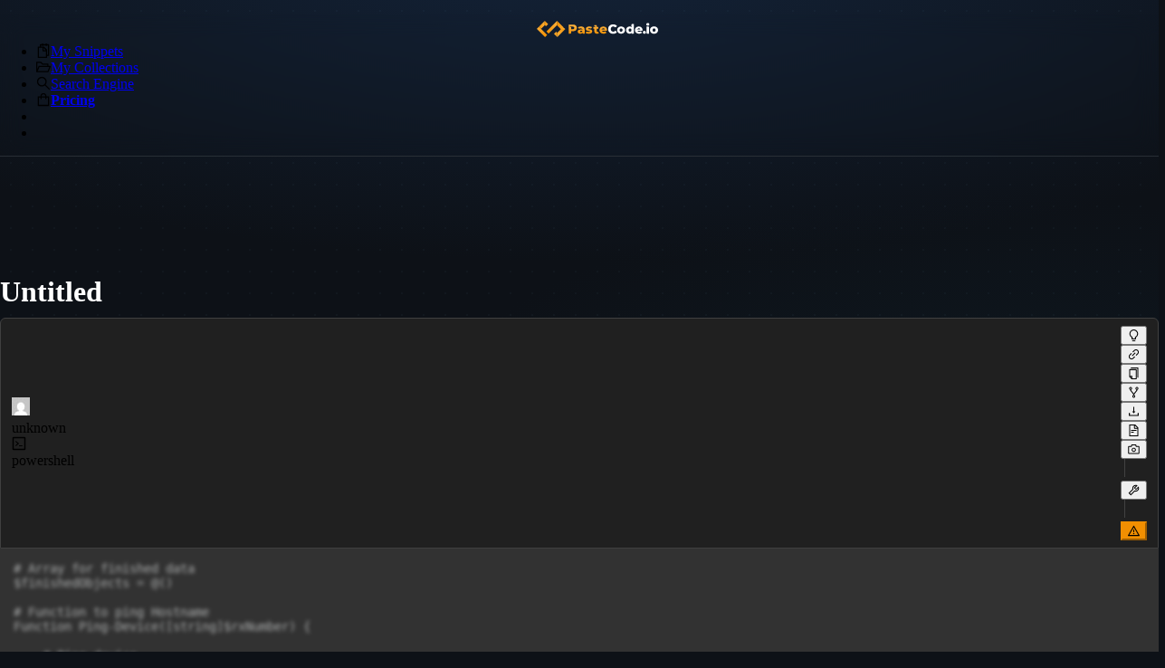

--- FILE ---
content_type: text/html; charset=utf-8
request_url: https://pastecode.io/s/hcqurfp7
body_size: 37439
content:
<!DOCTYPE html><html lang="en"><head><meta charSet="utf-8" data-next-head=""/><meta name="viewport" content="width=device-width, initial-scale=1, minimum-scale=1.0, maximum-scale=1.0" data-next-head=""/><script src="https://accounts.google.com/gsi/client" async="" defer=""></script><link rel="preload" href="/logo1.svg" as="image" data-next-head=""/><meta name="HandheldFriendly" content="true" data-next-head=""/><link rel="canonical" href="https://pastecode.io/s/hcqurfp7" data-next-head=""/><title data-next-head="">Untitled (hcqurfp7) - PasteCode.io</title><link rel="shortcut icon" href="/favicon.ico"/><link rel="apple-touch-icon" sizes="57x57" href="/apple-icon-57x57.png"/><link rel="apple-touch-icon" sizes="60x60" href="/apple-icon-60x60.png"/><link rel="apple-touch-icon" sizes="72x72" href="/apple-icon-72x72.png"/><link rel="apple-touch-icon" sizes="76x76" href="/apple-icon-76x76.png"/><link rel="apple-touch-icon" sizes="114x114" href="/apple-icon-114x114.png"/><link rel="apple-touch-icon" sizes="120x120" href="/apple-icon-120x120.png"/><link rel="apple-touch-icon" sizes="144x144" href="/apple-icon-144x144.png"/><link rel="apple-touch-icon" sizes="152x152" href="/apple-icon-152x152.png"/><link rel="apple-touch-icon" sizes="180x180" href="/apple-icon-180x180.png"/><link rel="icon" type="image/png" sizes="192x192" href="/android-icon-192x192.png"/><link rel="icon" type="image/png" sizes="32x32" href="/favicon-32x32.png"/><link rel="icon" type="image/png" sizes="96x96" href="/favicon-96x96.png"/><link rel="icon" type="image/png" sizes="16x16" href="/favicon-16x16.png"/><link rel="manifest" href="/manifest.json"/><meta name="msapplication-TileColor" content="#2e4057"/><meta name="msapplication-TileImage" content="/ms-icon-144x144.png"/><meta name="theme-color" content="#2e4057"/><link rel="preload" href="/_next/static/css/45d3adf1ece353cd.css" as="style"/><link rel="preload" href="/_next/static/css/b768cd3c08ab615c.css" as="style"/><link rel="stylesheet" href="/_next/static/css/45d3adf1ece353cd.css" data-n-g=""/><link rel="stylesheet" href="/_next/static/css/b768cd3c08ab615c.css" data-n-p=""/><noscript data-n-css=""></noscript><script defer="" noModule="" src="/_next/static/chunks/polyfills-42372ed130431b0a.js"></script><script defer="" src="/_next/static/chunks/2232.f3229b1e79d48d3c.js"></script><script defer="" src="/_next/static/chunks/144.b8448ac7655e2cbd.js"></script><script src="/_next/static/chunks/webpack-77d532d07aca5592.js" defer=""></script><script src="/_next/static/chunks/framework-de098ee11ab1ec98.js" defer=""></script><script src="/_next/static/chunks/main-017f56b02abd6ccd.js" defer=""></script><script src="/_next/static/chunks/pages/_app-9b3af3eca4116d3c.js" defer=""></script><script src="/_next/static/chunks/8daa54c6-432d6d1a595f50d2.js" defer=""></script><script src="/_next/static/chunks/9cf0d285-81b52932c7c2cf17.js" defer=""></script><script src="/_next/static/chunks/5894-43a327a00f886750.js" defer=""></script><script src="/_next/static/chunks/476-21930f788f69daab.js" defer=""></script><script src="/_next/static/chunks/9323-2db37ecbdd651ade.js" defer=""></script><script src="/_next/static/chunks/6027-afb6f4dd006e654f.js" defer=""></script><script src="/_next/static/chunks/9633-3bc7b5b9220ba9d8.js" defer=""></script><script src="/_next/static/chunks/175-0c609a7c30a32fc6.js" defer=""></script><script src="/_next/static/chunks/4221-15f8e5dc1a9931b1.js" defer=""></script><script src="/_next/static/chunks/4424-472ba3e5e828e905.js" defer=""></script><script src="/_next/static/chunks/534-773026fe97072b11.js" defer=""></script><script src="/_next/static/chunks/8463-4eda4fffa87f4b66.js" defer=""></script><script src="/_next/static/chunks/pages/s/%5B...slug%5D-5a7d86f635e318e6.js" defer=""></script><script src="/_next/static/F3qSdwfiRbbdKGRiQiO31/_buildManifest.js" defer=""></script><script src="/_next/static/F3qSdwfiRbbdKGRiQiO31/_ssgManifest.js" defer=""></script><style id="antd-ssr">:where(.css-p45i5k).ant-app{font-family:var(--ant-font-family);font-size:var(--ant-font-size);box-sizing:border-box;}:where(.css-p45i5k).ant-app::before,:where(.css-p45i5k).ant-app::after{box-sizing:border-box;}:where(.css-p45i5k).ant-app [class^="ant-app"],:where(.css-p45i5k).ant-app [class*=" ant-app"]{box-sizing:border-box;}:where(.css-p45i5k).ant-app [class^="ant-app"]::before,:where(.css-p45i5k).ant-app [class*=" ant-app"]::before,:where(.css-p45i5k).ant-app [class^="ant-app"]::after,:where(.css-p45i5k).ant-app [class*=" ant-app"]::after{box-sizing:border-box;}:where(.css-p45i5k).ant-app{color:var(--ant-color-text);font-size:var(--ant-font-size);line-height:var(--ant-line-height);font-family:var(--ant-font-family);}:where(.css-p45i5k).ant-app.ant-app-rtl{direction:rtl;}:where(.css-p45i5k).ant-menu-css-var{font-family:var(--ant-font-family);font-size:var(--ant-font-size);box-sizing:border-box;}:where(.css-p45i5k).ant-menu-css-var::before,:where(.css-p45i5k).ant-menu-css-var::after{box-sizing:border-box;}:where(.css-p45i5k).ant-menu-css-var [class^="ant-menu"],:where(.css-p45i5k).ant-menu-css-var [class*=" ant-menu"]{box-sizing:border-box;}:where(.css-p45i5k).ant-menu-css-var [class^="ant-menu"]::before,:where(.css-p45i5k).ant-menu-css-var [class*=" ant-menu"]::before,:where(.css-p45i5k).ant-menu-css-var [class^="ant-menu"]::after,:where(.css-p45i5k).ant-menu-css-var [class*=" ant-menu"]::after{box-sizing:border-box;}:where(.css-p45i5k) .ant-menu::before{display:table;content:"";}:where(.css-p45i5k) .ant-menu::after{display:table;clear:both;content:"";}:where(.css-p45i5k) .ant-menu-hidden{display:none;}:where(.css-p45i5k).ant-menu-submenu-hidden{display:none;}:where(.css-p45i5k).ant-menu{box-sizing:border-box;margin:0;padding:0;color:var(--ant-color-text);font-size:var(--ant-font-size);line-height:0;list-style:none;font-family:var(--ant-font-family);margin-bottom:0;padding-inline-start:0;outline:none;transition:width var(--ant-motion-duration-slow) cubic-bezier(0.2, 0, 0, 1) 0s;}:where(.css-p45i5k).ant-menu::before{display:table;content:"";}:where(.css-p45i5k).ant-menu::after{display:table;clear:both;content:"";}:where(.css-p45i5k).ant-menu ul,:where(.css-p45i5k).ant-menu ol{margin:0;padding:0;list-style:none;}:where(.css-p45i5k).ant-menu-overflow{display:flex;}:where(.css-p45i5k).ant-menu-overflow .ant-menu-item{flex:none;}:where(.css-p45i5k).ant-menu .ant-menu-item,:where(.css-p45i5k).ant-menu .ant-menu-submenu,:where(.css-p45i5k).ant-menu .ant-menu-submenu-title{border-radius:var(--ant-menu-item-border-radius);}:where(.css-p45i5k).ant-menu .ant-menu-item-group-title{padding:var(--ant-padding-xs) var(--ant-padding);font-size:var(--ant-menu-group-title-font-size);line-height:var(--ant-menu-group-title-line-height);transition:all var(--ant-motion-duration-slow);}:where(.css-p45i5k).ant-menu-horizontal .ant-menu-submenu{transition:border-color var(--ant-motion-duration-slow) var(--ant-motion-ease-in-out),background var(--ant-motion-duration-slow) var(--ant-motion-ease-in-out);}:where(.css-p45i5k).ant-menu .ant-menu-submenu,:where(.css-p45i5k).ant-menu .ant-menu-submenu-inline{transition:border-color var(--ant-motion-duration-slow) var(--ant-motion-ease-in-out),background var(--ant-motion-duration-slow) var(--ant-motion-ease-in-out),padding var(--ant-motion-duration-mid) var(--ant-motion-ease-in-out);}:where(.css-p45i5k).ant-menu .ant-menu-submenu .ant-menu-sub{cursor:initial;transition:background var(--ant-motion-duration-slow) var(--ant-motion-ease-in-out),padding var(--ant-motion-duration-slow) var(--ant-motion-ease-in-out);}:where(.css-p45i5k).ant-menu .ant-menu-title-content{transition:color var(--ant-motion-duration-slow);}:where(.css-p45i5k).ant-menu .ant-menu-title-content-with-extra{display:inline-flex;align-items:center;width:100%;}:where(.css-p45i5k).ant-menu .ant-menu-title-content >.ant-typography-ellipsis-single-line{display:inline;vertical-align:unset;}:where(.css-p45i5k).ant-menu .ant-menu-title-content .ant-menu-item-extra{margin-inline-start:auto;padding-inline-start:var(--ant-padding);}:where(.css-p45i5k).ant-menu .ant-menu-item a::before{position:absolute;inset:0;background-color:transparent;content:"";}:where(.css-p45i5k).ant-menu .ant-menu-item-divider{overflow:hidden;line-height:0;border-color:var(--ant-color-split);border-style:var(--ant-line-type);border-width:0;border-top-width:var(--ant-line-width);margin-block:var(--ant-line-width);padding:0;}:where(.css-p45i5k).ant-menu .ant-menu-item-divider-dashed{border-style:dashed;}:where(.css-p45i5k).ant-menu .ant-menu-item,:where(.css-p45i5k).ant-menu .ant-menu-submenu-title{position:relative;display:block;margin:0;white-space:nowrap;cursor:pointer;transition:border-color var(--ant-motion-duration-slow),background var(--ant-motion-duration-slow),padding calc(var(--ant-motion-duration-slow) + 0.1s) var(--ant-motion-ease-in-out);}:where(.css-p45i5k).ant-menu .ant-menu-item .ant-menu-item-icon,:where(.css-p45i5k).ant-menu .ant-menu-submenu-title .ant-menu-item-icon,:where(.css-p45i5k).ant-menu .ant-menu-item .anticon,:where(.css-p45i5k).ant-menu .ant-menu-submenu-title .anticon{min-width:var(--ant-menu-icon-size);font-size:var(--ant-menu-icon-size);transition:font-size var(--ant-motion-duration-mid) var(--ant-motion-ease-out),margin var(--ant-motion-duration-slow) var(--ant-motion-ease-in-out),color var(--ant-motion-duration-slow);}:where(.css-p45i5k).ant-menu .ant-menu-item .ant-menu-item-icon +span,:where(.css-p45i5k).ant-menu .ant-menu-submenu-title .ant-menu-item-icon +span,:where(.css-p45i5k).ant-menu .ant-menu-item .anticon +span,:where(.css-p45i5k).ant-menu .ant-menu-submenu-title .anticon +span{margin-inline-start:var(--ant-menu-icon-margin-inline-end);opacity:1;transition:opacity var(--ant-motion-duration-slow) var(--ant-motion-ease-in-out),margin var(--ant-motion-duration-slow),color var(--ant-motion-duration-slow);}:where(.css-p45i5k).ant-menu .ant-menu-item .ant-menu-item-icon,:where(.css-p45i5k).ant-menu .ant-menu-submenu-title .ant-menu-item-icon{display:inline-flex;align-items:center;color:inherit;font-style:normal;line-height:0;text-align:center;text-transform:none;vertical-align:-0.125em;text-rendering:optimizeLegibility;-webkit-font-smoothing:antialiased;-moz-osx-font-smoothing:grayscale;}:where(.css-p45i5k).ant-menu .ant-menu-item .ant-menu-item-icon >*,:where(.css-p45i5k).ant-menu .ant-menu-submenu-title .ant-menu-item-icon >*{line-height:1;}:where(.css-p45i5k).ant-menu .ant-menu-item .ant-menu-item-icon svg,:where(.css-p45i5k).ant-menu .ant-menu-submenu-title .ant-menu-item-icon svg{display:inline-block;}:where(.css-p45i5k).ant-menu .ant-menu-item.ant-menu-item-only-child >.anticon,:where(.css-p45i5k).ant-menu .ant-menu-submenu-title.ant-menu-item-only-child >.anticon,:where(.css-p45i5k).ant-menu .ant-menu-item.ant-menu-item-only-child >.ant-menu-item-icon,:where(.css-p45i5k).ant-menu .ant-menu-submenu-title.ant-menu-item-only-child >.ant-menu-item-icon{margin-inline-end:0;}:where(.css-p45i5k).ant-menu .ant-menu-item-disabled,:where(.css-p45i5k).ant-menu .ant-menu-submenu-disabled{background:none!important;cursor:not-allowed;}:where(.css-p45i5k).ant-menu .ant-menu-item-disabled::after,:where(.css-p45i5k).ant-menu .ant-menu-submenu-disabled::after{border-color:transparent!important;}:where(.css-p45i5k).ant-menu .ant-menu-item-disabled a,:where(.css-p45i5k).ant-menu .ant-menu-submenu-disabled a{color:inherit!important;cursor:not-allowed;pointer-events:none;}:where(.css-p45i5k).ant-menu .ant-menu-item-disabled >.ant-menu-submenu-title,:where(.css-p45i5k).ant-menu .ant-menu-submenu-disabled >.ant-menu-submenu-title{color:inherit!important;cursor:not-allowed;}:where(.css-p45i5k).ant-menu .ant-menu-item-group .ant-menu-item-group-list{margin:0;padding:0;}:where(.css-p45i5k).ant-menu .ant-menu-item-group .ant-menu-item-group-list .ant-menu-item,:where(.css-p45i5k).ant-menu .ant-menu-item-group .ant-menu-item-group-list .ant-menu-submenu-title{padding-inline:calc(var(--ant-font-size) * 2) var(--ant-padding);}:where(.css-p45i5k).ant-menu-submenu-popup{position:absolute;z-index:var(--ant-menu-z-index-popup);border-radius:var(--ant-border-radius-lg);box-shadow:none;transform-origin:0 0;}:where(.css-p45i5k).ant-menu-submenu-popup.ant-menu-submenu{background:transparent;}:where(.css-p45i5k).ant-menu-submenu-popup::before{position:absolute;inset:0;z-index:-1;width:100%;height:100%;opacity:0;content:"";}:where(.css-p45i5k).ant-menu-submenu-popup >.ant-menu{border-radius:var(--ant-border-radius-lg);}:where(.css-p45i5k).ant-menu-submenu-popup >.ant-menu .ant-menu-item,:where(.css-p45i5k).ant-menu-submenu-popup >.ant-menu .ant-menu-submenu-title{position:relative;display:block;margin:0;white-space:nowrap;cursor:pointer;transition:border-color var(--ant-motion-duration-slow),background var(--ant-motion-duration-slow),padding calc(var(--ant-motion-duration-slow) + 0.1s) var(--ant-motion-ease-in-out);}:where(.css-p45i5k).ant-menu-submenu-popup >.ant-menu .ant-menu-item .ant-menu-item-icon,:where(.css-p45i5k).ant-menu-submenu-popup >.ant-menu .ant-menu-submenu-title .ant-menu-item-icon,:where(.css-p45i5k).ant-menu-submenu-popup >.ant-menu .ant-menu-item .anticon,:where(.css-p45i5k).ant-menu-submenu-popup >.ant-menu .ant-menu-submenu-title .anticon{min-width:var(--ant-menu-icon-size);font-size:var(--ant-menu-icon-size);transition:font-size var(--ant-motion-duration-mid) var(--ant-motion-ease-out),margin var(--ant-motion-duration-slow) var(--ant-motion-ease-in-out),color var(--ant-motion-duration-slow);}:where(.css-p45i5k).ant-menu-submenu-popup >.ant-menu .ant-menu-item .ant-menu-item-icon +span,:where(.css-p45i5k).ant-menu-submenu-popup >.ant-menu .ant-menu-submenu-title .ant-menu-item-icon +span,:where(.css-p45i5k).ant-menu-submenu-popup >.ant-menu .ant-menu-item .anticon +span,:where(.css-p45i5k).ant-menu-submenu-popup >.ant-menu .ant-menu-submenu-title .anticon +span{margin-inline-start:var(--ant-menu-icon-margin-inline-end);opacity:1;transition:opacity var(--ant-motion-duration-slow) var(--ant-motion-ease-in-out),margin var(--ant-motion-duration-slow),color var(--ant-motion-duration-slow);}:where(.css-p45i5k).ant-menu-submenu-popup >.ant-menu .ant-menu-item .ant-menu-item-icon,:where(.css-p45i5k).ant-menu-submenu-popup >.ant-menu .ant-menu-submenu-title .ant-menu-item-icon{display:inline-flex;align-items:center;color:inherit;font-style:normal;line-height:0;text-align:center;text-transform:none;vertical-align:-0.125em;text-rendering:optimizeLegibility;-webkit-font-smoothing:antialiased;-moz-osx-font-smoothing:grayscale;}:where(.css-p45i5k).ant-menu-submenu-popup >.ant-menu .ant-menu-item .ant-menu-item-icon >*,:where(.css-p45i5k).ant-menu-submenu-popup >.ant-menu .ant-menu-submenu-title .ant-menu-item-icon >*{line-height:1;}:where(.css-p45i5k).ant-menu-submenu-popup >.ant-menu .ant-menu-item .ant-menu-item-icon svg,:where(.css-p45i5k).ant-menu-submenu-popup >.ant-menu .ant-menu-submenu-title .ant-menu-item-icon svg{display:inline-block;}:where(.css-p45i5k).ant-menu-submenu-popup >.ant-menu .ant-menu-item.ant-menu-item-only-child >.anticon,:where(.css-p45i5k).ant-menu-submenu-popup >.ant-menu .ant-menu-submenu-title.ant-menu-item-only-child >.anticon,:where(.css-p45i5k).ant-menu-submenu-popup >.ant-menu .ant-menu-item.ant-menu-item-only-child >.ant-menu-item-icon,:where(.css-p45i5k).ant-menu-submenu-popup >.ant-menu .ant-menu-submenu-title.ant-menu-item-only-child >.ant-menu-item-icon{margin-inline-end:0;}:where(.css-p45i5k).ant-menu-submenu-popup >.ant-menu .ant-menu-item-disabled,:where(.css-p45i5k).ant-menu-submenu-popup >.ant-menu .ant-menu-submenu-disabled{background:none!important;cursor:not-allowed;}:where(.css-p45i5k).ant-menu-submenu-popup >.ant-menu .ant-menu-item-disabled::after,:where(.css-p45i5k).ant-menu-submenu-popup >.ant-menu .ant-menu-submenu-disabled::after{border-color:transparent!important;}:where(.css-p45i5k).ant-menu-submenu-popup >.ant-menu .ant-menu-item-disabled a,:where(.css-p45i5k).ant-menu-submenu-popup >.ant-menu .ant-menu-submenu-disabled a{color:inherit!important;cursor:not-allowed;pointer-events:none;}:where(.css-p45i5k).ant-menu-submenu-popup >.ant-menu .ant-menu-item-disabled >.ant-menu-submenu-title,:where(.css-p45i5k).ant-menu-submenu-popup >.ant-menu .ant-menu-submenu-disabled >.ant-menu-submenu-title{color:inherit!important;cursor:not-allowed;}:where(.css-p45i5k).ant-menu-submenu-popup >.ant-menu .ant-menu-submenu-expand-icon,:where(.css-p45i5k).ant-menu-submenu-popup >.ant-menu .ant-menu-submenu-arrow{position:absolute;top:50%;inset-inline-end:var(--ant-margin);width:calc(var(--ant-font-size) / 7 * 5);color:currentcolor;transform:translateY(-50%);transition:transform var(--ant-motion-duration-slow) var(--ant-motion-ease-in-out),opacity var(--ant-motion-duration-slow);}:where(.css-p45i5k).ant-menu-submenu-popup >.ant-menu .ant-menu-submenu-arrow::before,:where(.css-p45i5k).ant-menu-submenu-popup >.ant-menu .ant-menu-submenu-arrow::after{position:absolute;width:calc(calc(var(--ant-font-size) / 7 * 5) * 0.6);height:calc(calc(var(--ant-font-size) / 7 * 5) * 0.15);background-color:currentcolor;border-radius:var(--ant-border-radius);transition:background var(--ant-motion-duration-slow) var(--ant-motion-ease-in-out),transform var(--ant-motion-duration-slow) var(--ant-motion-ease-in-out),top var(--ant-motion-duration-slow) var(--ant-motion-ease-in-out),color var(--ant-motion-duration-slow) var(--ant-motion-ease-in-out);content:"";}:where(.css-p45i5k).ant-menu-submenu-popup >.ant-menu .ant-menu-submenu-arrow::before{transform:rotate(45deg) translateY(calc(calc(calc(var(--ant-font-size) / 7 * 5) * 0.25) * -1));}:where(.css-p45i5k).ant-menu-submenu-popup >.ant-menu .ant-menu-submenu-arrow::after{transform:rotate(-45deg) translateY(calc(calc(var(--ant-font-size) / 7 * 5) * 0.25));}:where(.css-p45i5k).ant-menu-submenu-popup >.ant-menu .ant-menu-item,:where(.css-p45i5k).ant-menu-submenu-popup >.ant-menu .ant-menu-submenu>.ant-menu-submenu-title{border-radius:var(--ant-menu-sub-menu-item-border-radius);}:where(.css-p45i5k).ant-menu-submenu-popup >.ant-menu .ant-menu-submenu-title::after{transition:transform var(--ant-motion-duration-slow) var(--ant-motion-ease-in-out);}:where(.css-p45i5k).ant-menu-submenu-placement-leftTop,:where(.css-p45i5k).ant-menu-submenu-placement-bottomRight,:where(.css-p45i5k).ant-menu-submenu{transform-origin:100% 0;}:where(.css-p45i5k).ant-menu-submenu-placement-leftBottom,:where(.css-p45i5k).ant-menu-submenu-placement-topRight,:where(.css-p45i5k).ant-menu-submenu{transform-origin:100% 100%;}:where(.css-p45i5k).ant-menu-submenu-placement-rightBottom,:where(.css-p45i5k).ant-menu-submenu-placement-topLeft,:where(.css-p45i5k).ant-menu-submenu{transform-origin:0 100%;}:where(.css-p45i5k).ant-menu-submenu-placement-bottomLeft,:where(.css-p45i5k).ant-menu-submenu-placement-rightTop,:where(.css-p45i5k).ant-menu-submenu{transform-origin:0 0;}:where(.css-p45i5k).ant-menu-submenu-placement-leftTop,:where(.css-p45i5k).ant-menu-submenu-placement-leftBottom{padding-inline-end:var(--ant-padding-xs);}:where(.css-p45i5k).ant-menu-submenu-placement-rightTop,:where(.css-p45i5k).ant-menu-submenu-placement-rightBottom{padding-inline-start:var(--ant-padding-xs);}:where(.css-p45i5k).ant-menu-submenu-placement-topRight,:where(.css-p45i5k).ant-menu-submenu-placement-topLeft{padding-bottom:var(--ant-padding-xs);}:where(.css-p45i5k).ant-menu-submenu-placement-bottomRight,:where(.css-p45i5k).ant-menu-submenu-placement-bottomLeft{padding-top:var(--ant-padding-xs);}:where(.css-p45i5k).ant-menu .ant-menu-submenu-expand-icon,:where(.css-p45i5k).ant-menu .ant-menu-submenu-arrow{position:absolute;top:50%;inset-inline-end:var(--ant-margin);width:calc(var(--ant-font-size) / 7 * 5);color:currentcolor;transform:translateY(-50%);transition:transform var(--ant-motion-duration-slow) var(--ant-motion-ease-in-out),opacity var(--ant-motion-duration-slow);}:where(.css-p45i5k).ant-menu .ant-menu-submenu-arrow::before,:where(.css-p45i5k).ant-menu .ant-menu-submenu-arrow::after{position:absolute;width:calc(calc(var(--ant-font-size) / 7 * 5) * 0.6);height:calc(calc(var(--ant-font-size) / 7 * 5) * 0.15);background-color:currentcolor;border-radius:var(--ant-border-radius);transition:background var(--ant-motion-duration-slow) var(--ant-motion-ease-in-out),transform var(--ant-motion-duration-slow) var(--ant-motion-ease-in-out),top var(--ant-motion-duration-slow) var(--ant-motion-ease-in-out),color var(--ant-motion-duration-slow) var(--ant-motion-ease-in-out);content:"";}:where(.css-p45i5k).ant-menu .ant-menu-submenu-arrow::before{transform:rotate(45deg) translateY(calc(calc(calc(var(--ant-font-size) / 7 * 5) * 0.25) * -1));}:where(.css-p45i5k).ant-menu .ant-menu-submenu-arrow::after{transform:rotate(-45deg) translateY(calc(calc(var(--ant-font-size) / 7 * 5) * 0.25));}:where(.css-p45i5k).ant-menu-inline-collapsed .ant-menu-submenu-arrow::before,:where(.css-p45i5k).ant-menu-inline .ant-menu-submenu-arrow::before{transform:rotate(-45deg) translateX(calc(calc(var(--ant-font-size) / 7 * 5) * 0.25));}:where(.css-p45i5k).ant-menu-inline-collapsed .ant-menu-submenu-arrow::after,:where(.css-p45i5k).ant-menu-inline .ant-menu-submenu-arrow::after{transform:rotate(45deg) translateX(calc(calc(calc(var(--ant-font-size) / 7 * 5) * 0.25) * -1));}:where(.css-p45i5k).ant-menu .ant-menu-submenu-open.ant-menu-submenu-inline>.ant-menu-submenu-title>.ant-menu-submenu-arrow{transform:translateY(calc(calc(var(--ant-font-size) / 7 * 5) * 0.2 * -1));}:where(.css-p45i5k).ant-menu .ant-menu-submenu-open.ant-menu-submenu-inline>.ant-menu-submenu-title>.ant-menu-submenu-arrow::after{transform:rotate(-45deg) translateX(calc(calc(calc(var(--ant-font-size) / 7 * 5) * 0.25) * -1));}:where(.css-p45i5k).ant-menu .ant-menu-submenu-open.ant-menu-submenu-inline>.ant-menu-submenu-title>.ant-menu-submenu-arrow::before{transform:rotate(45deg) translateX(calc(calc(var(--ant-font-size) / 7 * 5) * 0.25));}:where(.css-p45i5k).ant-layout-header .ant-menu{line-height:inherit;}:where(.css-p45i5k).ant-menu-horizontal{line-height:var(--ant-menu-horizontal-line-height);border:0;border-bottom:var(--ant-line-width) var(--ant-line-type) var(--ant-color-split);box-shadow:none;}:where(.css-p45i5k).ant-menu-horizontal::after{display:block;clear:both;height:0;content:"\20";}:where(.css-p45i5k).ant-menu-horizontal .ant-menu-item,:where(.css-p45i5k).ant-menu-horizontal .ant-menu-submenu{position:relative;display:inline-block;vertical-align:bottom;padding-inline:var(--ant-menu-item-padding-inline);}:where(.css-p45i5k).ant-menu-horizontal >.ant-menu-item:hover,:where(.css-p45i5k).ant-menu-horizontal >.ant-menu-item-active,:where(.css-p45i5k).ant-menu-horizontal >.ant-menu-submenu .ant-menu-submenu-title:hover{background-color:transparent;}:where(.css-p45i5k).ant-menu-horizontal .ant-menu-item,:where(.css-p45i5k).ant-menu-horizontal .ant-menu-submenu-title{transition:border-color var(--ant-motion-duration-slow),background var(--ant-motion-duration-slow);}:where(.css-p45i5k).ant-menu-horizontal .ant-menu-submenu-arrow{display:none;}:where(.css-p45i5k).ant-menu-inline.ant-menu-root,:where(.css-p45i5k).ant-menu-vertical.ant-menu-root{box-shadow:none;}:where(.css-p45i5k).ant-menu-inline .ant-menu-item,:where(.css-p45i5k).ant-menu-vertical .ant-menu-item{position:relative;overflow:hidden;}:where(.css-p45i5k).ant-menu-inline .ant-menu-item,:where(.css-p45i5k).ant-menu-vertical .ant-menu-item,:where(.css-p45i5k).ant-menu-inline .ant-menu-submenu-title,:where(.css-p45i5k).ant-menu-vertical .ant-menu-submenu-title{height:var(--ant-menu-item-height);line-height:var(--ant-menu-item-height);padding-inline:var(--ant-menu-item-padding-inline);overflow:hidden;text-overflow:ellipsis;margin-inline:var(--ant-menu-item-margin-inline);margin-block:var(--ant-menu-item-margin-block);width:var(--ant-menu-item-width);}:where(.css-p45i5k).ant-menu-inline >.ant-menu-item,:where(.css-p45i5k).ant-menu-vertical >.ant-menu-item,:where(.css-p45i5k).ant-menu-inline >.ant-menu-submenu>.ant-menu-submenu-title,:where(.css-p45i5k).ant-menu-vertical >.ant-menu-submenu>.ant-menu-submenu-title{height:var(--ant-menu-item-height);line-height:var(--ant-menu-item-height);}:where(.css-p45i5k).ant-menu-inline .ant-menu-item-group-list .ant-menu-submenu-title,:where(.css-p45i5k).ant-menu-vertical .ant-menu-item-group-list .ant-menu-submenu-title,:where(.css-p45i5k).ant-menu-inline .ant-menu-submenu-title,:where(.css-p45i5k).ant-menu-vertical .ant-menu-submenu-title{padding-inline-end:calc(calc(var(--ant-font-size) / 7 * 5) + var(--ant-padding) + var(--ant-margin-xs));}:where(.css-p45i5k).ant-menu-submenu-popup .ant-menu-vertical{box-shadow:var(--ant-box-shadow-secondary);}:where(.css-p45i5k).ant-menu-submenu-popup .ant-menu-vertical .ant-menu-item{position:relative;overflow:hidden;}:where(.css-p45i5k).ant-menu-submenu-popup .ant-menu-vertical .ant-menu-item,:where(.css-p45i5k).ant-menu-submenu-popup .ant-menu-vertical .ant-menu-submenu-title{height:var(--ant-menu-item-height);line-height:var(--ant-menu-item-height);padding-inline:var(--ant-menu-item-padding-inline);overflow:hidden;text-overflow:ellipsis;margin-inline:var(--ant-menu-item-margin-inline);margin-block:var(--ant-menu-item-margin-block);width:var(--ant-menu-item-width);}:where(.css-p45i5k).ant-menu-submenu-popup .ant-menu-vertical >.ant-menu-item,:where(.css-p45i5k).ant-menu-submenu-popup .ant-menu-vertical >.ant-menu-submenu>.ant-menu-submenu-title{height:var(--ant-menu-item-height);line-height:var(--ant-menu-item-height);}:where(.css-p45i5k).ant-menu-submenu-popup .ant-menu-vertical .ant-menu-item-group-list .ant-menu-submenu-title,:where(.css-p45i5k).ant-menu-submenu-popup .ant-menu-vertical .ant-menu-submenu-title{padding-inline-end:calc(calc(var(--ant-font-size) / 7 * 5) + var(--ant-padding) + var(--ant-margin-xs));}:where(.css-p45i5k).ant-menu-submenu-popup .ant-menu-vertical.ant-menu-sub{min-width:var(--ant-menu-dropdown-width);max-height:calc(100vh - calc(var(--ant-control-height-lg) * 2.5));padding:0;overflow:hidden;border-inline-end:0;}:where(.css-p45i5k).ant-menu-submenu-popup .ant-menu-vertical.ant-menu-sub:not([class*='-active']){overflow-x:hidden;overflow-y:auto;}:where(.css-p45i5k).ant-menu-inline{width:100%;}:where(.css-p45i5k).ant-menu-inline.ant-menu-root .ant-menu-item,:where(.css-p45i5k).ant-menu-inline.ant-menu-root .ant-menu-submenu-title{display:flex;align-items:center;transition:border-color var(--ant-motion-duration-slow),background var(--ant-motion-duration-slow),padding var(--ant-motion-duration-fast) var(--ant-motion-ease-out);}:where(.css-p45i5k).ant-menu-inline.ant-menu-root .ant-menu-item >.ant-menu-title-content,:where(.css-p45i5k).ant-menu-inline.ant-menu-root .ant-menu-submenu-title >.ant-menu-title-content{flex:auto;min-width:0;overflow:hidden;text-overflow:ellipsis;}:where(.css-p45i5k).ant-menu-inline.ant-menu-root .ant-menu-item >*,:where(.css-p45i5k).ant-menu-inline.ant-menu-root .ant-menu-submenu-title >*{flex:none;}:where(.css-p45i5k).ant-menu-inline .ant-menu-sub.ant-menu-inline{padding:0;border:0;border-radius:0;box-shadow:none;}:where(.css-p45i5k).ant-menu-inline .ant-menu-sub.ant-menu-inline>.ant-menu-submenu>.ant-menu-submenu-title{height:var(--ant-menu-item-height);line-height:var(--ant-menu-item-height);list-style-position:inside;list-style-type:disc;}:where(.css-p45i5k).ant-menu-inline .ant-menu-sub.ant-menu-inline .ant-menu-item-group-title{padding-inline-start:var(--ant-padding-xl);}:where(.css-p45i5k).ant-menu-inline .ant-menu-item{height:var(--ant-menu-item-height);line-height:var(--ant-menu-item-height);list-style-position:inside;list-style-type:disc;}:where(.css-p45i5k).ant-menu-inline-collapsed{width:var(--ant-menu-collapsed-width);}:where(.css-p45i5k).ant-menu-inline-collapsed.ant-menu-root .ant-menu-item >.ant-menu-inline-collapsed-noicon,:where(.css-p45i5k).ant-menu-inline-collapsed.ant-menu-root .ant-menu-submenu .ant-menu-submenu-title >.ant-menu-inline-collapsed-noicon{font-size:var(--ant-font-size-lg);text-align:center;}:where(.css-p45i5k).ant-menu-inline-collapsed >.ant-menu-item,:where(.css-p45i5k).ant-menu-inline-collapsed >.ant-menu-item-group>.ant-menu-item-group-list>.ant-menu-item,:where(.css-p45i5k).ant-menu-inline-collapsed >.ant-menu-item-group>.ant-menu-item-group-list>.ant-menu-submenu>.ant-menu-submenu-title,:where(.css-p45i5k).ant-menu-inline-collapsed >.ant-menu-submenu>.ant-menu-submenu-title{inset-inline-start:0;padding-inline:calc(50% - calc(var(--ant-menu-collapsed-icon-size) / 2) - var(--ant-menu-item-margin-inline));text-overflow:clip;}:where(.css-p45i5k).ant-menu-inline-collapsed >.ant-menu-item .ant-menu-submenu-arrow,:where(.css-p45i5k).ant-menu-inline-collapsed >.ant-menu-item-group>.ant-menu-item-group-list>.ant-menu-item .ant-menu-submenu-arrow,:where(.css-p45i5k).ant-menu-inline-collapsed >.ant-menu-item-group>.ant-menu-item-group-list>.ant-menu-submenu>.ant-menu-submenu-title .ant-menu-submenu-arrow,:where(.css-p45i5k).ant-menu-inline-collapsed >.ant-menu-submenu>.ant-menu-submenu-title .ant-menu-submenu-arrow,:where(.css-p45i5k).ant-menu-inline-collapsed >.ant-menu-item .ant-menu-submenu-expand-icon,:where(.css-p45i5k).ant-menu-inline-collapsed >.ant-menu-item-group>.ant-menu-item-group-list>.ant-menu-item .ant-menu-submenu-expand-icon,:where(.css-p45i5k).ant-menu-inline-collapsed >.ant-menu-item-group>.ant-menu-item-group-list>.ant-menu-submenu>.ant-menu-submenu-title .ant-menu-submenu-expand-icon,:where(.css-p45i5k).ant-menu-inline-collapsed >.ant-menu-submenu>.ant-menu-submenu-title .ant-menu-submenu-expand-icon{opacity:0;}:where(.css-p45i5k).ant-menu-inline-collapsed >.ant-menu-item .ant-menu-item-icon,:where(.css-p45i5k).ant-menu-inline-collapsed >.ant-menu-item-group>.ant-menu-item-group-list>.ant-menu-item .ant-menu-item-icon,:where(.css-p45i5k).ant-menu-inline-collapsed >.ant-menu-item-group>.ant-menu-item-group-list>.ant-menu-submenu>.ant-menu-submenu-title .ant-menu-item-icon,:where(.css-p45i5k).ant-menu-inline-collapsed >.ant-menu-submenu>.ant-menu-submenu-title .ant-menu-item-icon,:where(.css-p45i5k).ant-menu-inline-collapsed >.ant-menu-item .anticon,:where(.css-p45i5k).ant-menu-inline-collapsed >.ant-menu-item-group>.ant-menu-item-group-list>.ant-menu-item .anticon,:where(.css-p45i5k).ant-menu-inline-collapsed >.ant-menu-item-group>.ant-menu-item-group-list>.ant-menu-submenu>.ant-menu-submenu-title .anticon,:where(.css-p45i5k).ant-menu-inline-collapsed >.ant-menu-submenu>.ant-menu-submenu-title .anticon{margin:0;font-size:var(--ant-menu-collapsed-icon-size);line-height:var(--ant-menu-item-height);}:where(.css-p45i5k).ant-menu-inline-collapsed >.ant-menu-item .ant-menu-item-icon +span,:where(.css-p45i5k).ant-menu-inline-collapsed >.ant-menu-item-group>.ant-menu-item-group-list>.ant-menu-item .ant-menu-item-icon +span,:where(.css-p45i5k).ant-menu-inline-collapsed >.ant-menu-item-group>.ant-menu-item-group-list>.ant-menu-submenu>.ant-menu-submenu-title .ant-menu-item-icon +span,:where(.css-p45i5k).ant-menu-inline-collapsed >.ant-menu-submenu>.ant-menu-submenu-title .ant-menu-item-icon +span,:where(.css-p45i5k).ant-menu-inline-collapsed >.ant-menu-item .anticon +span,:where(.css-p45i5k).ant-menu-inline-collapsed >.ant-menu-item-group>.ant-menu-item-group-list>.ant-menu-item .anticon +span,:where(.css-p45i5k).ant-menu-inline-collapsed >.ant-menu-item-group>.ant-menu-item-group-list>.ant-menu-submenu>.ant-menu-submenu-title .anticon +span,:where(.css-p45i5k).ant-menu-inline-collapsed >.ant-menu-submenu>.ant-menu-submenu-title .anticon +span{display:inline-block;opacity:0;}:where(.css-p45i5k).ant-menu-inline-collapsed .ant-menu-item-icon,:where(.css-p45i5k).ant-menu-inline-collapsed .anticon{display:inline-block;}:where(.css-p45i5k).ant-menu-inline-collapsed-tooltip{pointer-events:none;}:where(.css-p45i5k).ant-menu-inline-collapsed-tooltip .ant-menu-item-icon,:where(.css-p45i5k).ant-menu-inline-collapsed-tooltip .anticon{display:none;}:where(.css-p45i5k).ant-menu-inline-collapsed-tooltip a,:where(.css-p45i5k).ant-menu-inline-collapsed-tooltip a:hover{color:var(--ant-color-text-light-solid);}:where(.css-p45i5k).ant-menu-inline-collapsed .ant-menu-item-group-title{overflow:hidden;white-space:nowrap;text-overflow:ellipsis;padding-inline:var(--ant-padding-xs);}:where(.css-p45i5k).ant-menu-light,:where(.css-p45i5k).ant-menu-light>.ant-menu{color:var(--ant-menu-item-color);background:var(--ant-menu-item-bg);}:where(.css-p45i5k).ant-menu-light.ant-menu-root:focus-visible,:where(.css-p45i5k).ant-menu-light>.ant-menu.ant-menu-root:focus-visible{outline:var(--ant-line-width-focus) solid var(--ant-color-primary-border);outline-offset:1px;transition:outline-offset 0s,outline 0s;}:where(.css-p45i5k).ant-menu-light .ant-menu-item-group-title,:where(.css-p45i5k).ant-menu-light>.ant-menu .ant-menu-item-group-title,:where(.css-p45i5k).ant-menu-light .ant-menu-item-extra,:where(.css-p45i5k).ant-menu-light>.ant-menu .ant-menu-item-extra{color:var(--ant-menu-group-title-color);}:where(.css-p45i5k).ant-menu-light .ant-menu-submenu-selected>.ant-menu-submenu-title,:where(.css-p45i5k).ant-menu-light>.ant-menu .ant-menu-submenu-selected>.ant-menu-submenu-title{color:var(--ant-menu-sub-menu-item-selected-color);}:where(.css-p45i5k).ant-menu-light .ant-menu-item,:where(.css-p45i5k).ant-menu-light>.ant-menu .ant-menu-item,:where(.css-p45i5k).ant-menu-light .ant-menu-submenu-title,:where(.css-p45i5k).ant-menu-light>.ant-menu .ant-menu-submenu-title{color:var(--ant-menu-item-color);}:where(.css-p45i5k).ant-menu-light .ant-menu-item:not(.ant-menu-item-disabled):focus-visible,:where(.css-p45i5k).ant-menu-light>.ant-menu .ant-menu-item:not(.ant-menu-item-disabled):focus-visible,:where(.css-p45i5k).ant-menu-light .ant-menu-submenu-title:not(.ant-menu-item-disabled):focus-visible,:where(.css-p45i5k).ant-menu-light>.ant-menu .ant-menu-submenu-title:not(.ant-menu-item-disabled):focus-visible{outline:var(--ant-line-width-focus) solid var(--ant-color-primary-border);outline-offset:1px;transition:outline-offset 0s,outline 0s;}:where(.css-p45i5k).ant-menu-light .ant-menu-item-disabled,:where(.css-p45i5k).ant-menu-light>.ant-menu .ant-menu-item-disabled,:where(.css-p45i5k).ant-menu-light .ant-menu-submenu-disabled,:where(.css-p45i5k).ant-menu-light>.ant-menu .ant-menu-submenu-disabled{color:var(--ant-menu-item-disabled-color)!important;}:where(.css-p45i5k).ant-menu-light .ant-menu-item:not(.ant-menu-item-selected):not(.ant-menu-submenu-selected):hover,:where(.css-p45i5k).ant-menu-light>.ant-menu .ant-menu-item:not(.ant-menu-item-selected):not(.ant-menu-submenu-selected):hover,:where(.css-p45i5k).ant-menu-light .ant-menu-item:not(.ant-menu-item-selected):not(.ant-menu-submenu-selected) >.ant-menu-submenu-title:hover,:where(.css-p45i5k).ant-menu-light>.ant-menu .ant-menu-item:not(.ant-menu-item-selected):not(.ant-menu-submenu-selected) >.ant-menu-submenu-title:hover{color:var(--ant-menu-item-hover-color);}:where(.css-p45i5k).ant-menu-light:not(.ant-menu-horizontal) .ant-menu-item:not(.ant-menu-item-selected):hover,:where(.css-p45i5k).ant-menu-light>.ant-menu:not(.ant-menu-horizontal) .ant-menu-item:not(.ant-menu-item-selected):hover{background-color:var(--ant-menu-item-hover-bg);}:where(.css-p45i5k).ant-menu-light:not(.ant-menu-horizontal) .ant-menu-item:not(.ant-menu-item-selected):active,:where(.css-p45i5k).ant-menu-light>.ant-menu:not(.ant-menu-horizontal) .ant-menu-item:not(.ant-menu-item-selected):active{background-color:var(--ant-menu-item-active-bg);}:where(.css-p45i5k).ant-menu-light:not(.ant-menu-horizontal) .ant-menu-submenu-title:hover,:where(.css-p45i5k).ant-menu-light>.ant-menu:not(.ant-menu-horizontal) .ant-menu-submenu-title:hover{background-color:var(--ant-menu-item-hover-bg);}:where(.css-p45i5k).ant-menu-light:not(.ant-menu-horizontal) .ant-menu-submenu-title:active,:where(.css-p45i5k).ant-menu-light>.ant-menu:not(.ant-menu-horizontal) .ant-menu-submenu-title:active{background-color:var(--ant-menu-item-active-bg);}:where(.css-p45i5k).ant-menu-light .ant-menu-item-danger,:where(.css-p45i5k).ant-menu-light>.ant-menu .ant-menu-item-danger{color:var(--ant-menu-danger-item-color);}:where(.css-p45i5k).ant-menu-light .ant-menu-item-danger.ant-menu-item:hover:not(.ant-menu-item-selected):not(.ant-menu-submenu-selected),:where(.css-p45i5k).ant-menu-light>.ant-menu .ant-menu-item-danger.ant-menu-item:hover:not(.ant-menu-item-selected):not(.ant-menu-submenu-selected){color:var(--ant-menu-danger-item-hover-color);}:where(.css-p45i5k).ant-menu-light .ant-menu-item-danger.ant-menu-item:active,:where(.css-p45i5k).ant-menu-light>.ant-menu .ant-menu-item-danger.ant-menu-item:active{background:var(--ant-menu-danger-item-active-bg);}:where(.css-p45i5k).ant-menu-light .ant-menu-item a,:where(.css-p45i5k).ant-menu-light>.ant-menu .ant-menu-item a,:where(.css-p45i5k).ant-menu-light .ant-menu-item a:hover,:where(.css-p45i5k).ant-menu-light>.ant-menu .ant-menu-item a:hover{color:inherit;}:where(.css-p45i5k).ant-menu-light .ant-menu-item-selected,:where(.css-p45i5k).ant-menu-light>.ant-menu .ant-menu-item-selected{color:var(--ant-menu-item-selected-color);}:where(.css-p45i5k).ant-menu-light .ant-menu-item-selected.ant-menu-item-danger,:where(.css-p45i5k).ant-menu-light>.ant-menu .ant-menu-item-selected.ant-menu-item-danger{color:var(--ant-menu-danger-item-selected-color);}:where(.css-p45i5k).ant-menu-light .ant-menu-item-selected a,:where(.css-p45i5k).ant-menu-light>.ant-menu .ant-menu-item-selected a,:where(.css-p45i5k).ant-menu-light .ant-menu-item-selected a:hover,:where(.css-p45i5k).ant-menu-light>.ant-menu .ant-menu-item-selected a:hover{color:inherit;}:where(.css-p45i5k).ant-menu-light .ant-menu-item-selected,:where(.css-p45i5k).ant-menu-light>.ant-menu .ant-menu-item-selected{background-color:var(--ant-menu-item-selected-bg);}:where(.css-p45i5k).ant-menu-light .ant-menu-item-selected.ant-menu-item-danger,:where(.css-p45i5k).ant-menu-light>.ant-menu .ant-menu-item-selected.ant-menu-item-danger{background-color:var(--ant-menu-danger-item-selected-bg);}:where(.css-p45i5k).ant-menu-light.ant-menu-submenu>.ant-menu,:where(.css-p45i5k).ant-menu-light>.ant-menu.ant-menu-submenu>.ant-menu{background-color:var(--ant-color-bg-elevated);}:where(.css-p45i5k).ant-menu-light.ant-menu-popup>.ant-menu,:where(.css-p45i5k).ant-menu-light>.ant-menu.ant-menu-popup>.ant-menu{background-color:var(--ant-menu-popup-bg);}:where(.css-p45i5k).ant-menu-light.ant-menu-submenu-popup>.ant-menu,:where(.css-p45i5k).ant-menu-light>.ant-menu.ant-menu-submenu-popup>.ant-menu{background-color:var(--ant-menu-popup-bg);}:where(.css-p45i5k).ant-menu-light.ant-menu-horizontal >.ant-menu-item,:where(.css-p45i5k).ant-menu-light>.ant-menu.ant-menu-horizontal >.ant-menu-item,:where(.css-p45i5k).ant-menu-light.ant-menu-horizontal >.ant-menu-submenu,:where(.css-p45i5k).ant-menu-light>.ant-menu.ant-menu-horizontal >.ant-menu-submenu{top:var(--ant-menu-active-bar-border-width);margin-top:calc(var(--ant-menu-active-bar-border-width) * -1);margin-bottom:0;border-radius:var(--ant-menu-horizontal-item-border-radius);}:where(.css-p45i5k).ant-menu-light.ant-menu-horizontal >.ant-menu-item::after,:where(.css-p45i5k).ant-menu-light>.ant-menu.ant-menu-horizontal >.ant-menu-item::after,:where(.css-p45i5k).ant-menu-light.ant-menu-horizontal >.ant-menu-submenu::after,:where(.css-p45i5k).ant-menu-light>.ant-menu.ant-menu-horizontal >.ant-menu-submenu::after{position:absolute;inset-inline:var(--ant-menu-item-padding-inline);bottom:0;border-bottom:var(--ant-menu-active-bar-height) solid transparent;transition:border-color var(--ant-motion-duration-slow) var(--ant-motion-ease-in-out);content:"";}:where(.css-p45i5k).ant-menu-light.ant-menu-horizontal >.ant-menu-item:hover,:where(.css-p45i5k).ant-menu-light>.ant-menu.ant-menu-horizontal >.ant-menu-item:hover,:where(.css-p45i5k).ant-menu-light.ant-menu-horizontal >.ant-menu-submenu:hover,:where(.css-p45i5k).ant-menu-light>.ant-menu.ant-menu-horizontal >.ant-menu-submenu:hover,:where(.css-p45i5k).ant-menu-light.ant-menu-horizontal >.ant-menu-item-active,:where(.css-p45i5k).ant-menu-light>.ant-menu.ant-menu-horizontal >.ant-menu-item-active,:where(.css-p45i5k).ant-menu-light.ant-menu-horizontal >.ant-menu-submenu-active,:where(.css-p45i5k).ant-menu-light>.ant-menu.ant-menu-horizontal >.ant-menu-submenu-active,:where(.css-p45i5k).ant-menu-light.ant-menu-horizontal >.ant-menu-item-open,:where(.css-p45i5k).ant-menu-light>.ant-menu.ant-menu-horizontal >.ant-menu-item-open,:where(.css-p45i5k).ant-menu-light.ant-menu-horizontal >.ant-menu-submenu-open,:where(.css-p45i5k).ant-menu-light>.ant-menu.ant-menu-horizontal >.ant-menu-submenu-open{background:var(--ant-menu-horizontal-item-hover-bg);}:where(.css-p45i5k).ant-menu-light.ant-menu-horizontal >.ant-menu-item:hover::after,:where(.css-p45i5k).ant-menu-light>.ant-menu.ant-menu-horizontal >.ant-menu-item:hover::after,:where(.css-p45i5k).ant-menu-light.ant-menu-horizontal >.ant-menu-submenu:hover::after,:where(.css-p45i5k).ant-menu-light>.ant-menu.ant-menu-horizontal >.ant-menu-submenu:hover::after,:where(.css-p45i5k).ant-menu-light.ant-menu-horizontal >.ant-menu-item-active::after,:where(.css-p45i5k).ant-menu-light>.ant-menu.ant-menu-horizontal >.ant-menu-item-active::after,:where(.css-p45i5k).ant-menu-light.ant-menu-horizontal >.ant-menu-submenu-active::after,:where(.css-p45i5k).ant-menu-light>.ant-menu.ant-menu-horizontal >.ant-menu-submenu-active::after,:where(.css-p45i5k).ant-menu-light.ant-menu-horizontal >.ant-menu-item-open::after,:where(.css-p45i5k).ant-menu-light>.ant-menu.ant-menu-horizontal >.ant-menu-item-open::after,:where(.css-p45i5k).ant-menu-light.ant-menu-horizontal >.ant-menu-submenu-open::after,:where(.css-p45i5k).ant-menu-light>.ant-menu.ant-menu-horizontal >.ant-menu-submenu-open::after{border-bottom-width:var(--ant-menu-active-bar-height);border-bottom-color:var(--ant-menu-horizontal-item-selected-color);}:where(.css-p45i5k).ant-menu-light.ant-menu-horizontal >.ant-menu-item-selected,:where(.css-p45i5k).ant-menu-light>.ant-menu.ant-menu-horizontal >.ant-menu-item-selected,:where(.css-p45i5k).ant-menu-light.ant-menu-horizontal >.ant-menu-submenu-selected,:where(.css-p45i5k).ant-menu-light>.ant-menu.ant-menu-horizontal >.ant-menu-submenu-selected{color:var(--ant-menu-horizontal-item-selected-color);background-color:var(--ant-menu-horizontal-item-selected-bg);}:where(.css-p45i5k).ant-menu-light.ant-menu-horizontal >.ant-menu-item-selected:hover,:where(.css-p45i5k).ant-menu-light>.ant-menu.ant-menu-horizontal >.ant-menu-item-selected:hover,:where(.css-p45i5k).ant-menu-light.ant-menu-horizontal >.ant-menu-submenu-selected:hover,:where(.css-p45i5k).ant-menu-light>.ant-menu.ant-menu-horizontal >.ant-menu-submenu-selected:hover{background-color:var(--ant-menu-horizontal-item-selected-bg);}:where(.css-p45i5k).ant-menu-light.ant-menu-horizontal >.ant-menu-item-selected::after,:where(.css-p45i5k).ant-menu-light>.ant-menu.ant-menu-horizontal >.ant-menu-item-selected::after,:where(.css-p45i5k).ant-menu-light.ant-menu-horizontal >.ant-menu-submenu-selected::after,:where(.css-p45i5k).ant-menu-light>.ant-menu.ant-menu-horizontal >.ant-menu-submenu-selected::after{border-bottom-width:var(--ant-menu-active-bar-height);border-bottom-color:var(--ant-menu-horizontal-item-selected-color);}:where(.css-p45i5k).ant-menu-light.ant-menu-root.ant-menu-inline,:where(.css-p45i5k).ant-menu-light>.ant-menu.ant-menu-root.ant-menu-inline,:where(.css-p45i5k).ant-menu-light.ant-menu-root.ant-menu-vertical,:where(.css-p45i5k).ant-menu-light>.ant-menu.ant-menu-root.ant-menu-vertical{border-inline-end:var(--ant-menu-active-bar-border-width) var(--ant-line-type) var(--ant-color-split);}:where(.css-p45i5k).ant-menu-light.ant-menu-inline .ant-menu-sub.ant-menu-inline,:where(.css-p45i5k).ant-menu-light>.ant-menu.ant-menu-inline .ant-menu-sub.ant-menu-inline{background:var(--ant-menu-sub-menu-item-bg);}:where(.css-p45i5k).ant-menu-light.ant-menu-inline .ant-menu-item,:where(.css-p45i5k).ant-menu-light>.ant-menu.ant-menu-inline .ant-menu-item{position:relative;}:where(.css-p45i5k).ant-menu-light.ant-menu-inline .ant-menu-item::after,:where(.css-p45i5k).ant-menu-light>.ant-menu.ant-menu-inline .ant-menu-item::after{position:absolute;inset-block:0;inset-inline-end:0;border-inline-end:var(--ant-menu-active-bar-width) solid var(--ant-menu-item-selected-color);transform:scaleY(0.0001);opacity:0;transition:transform var(--ant-motion-duration-mid) var(--ant-motion-ease-out),opacity var(--ant-motion-duration-mid) var(--ant-motion-ease-out);content:"";}:where(.css-p45i5k).ant-menu-light.ant-menu-inline .ant-menu-item.ant-menu-item-danger::after,:where(.css-p45i5k).ant-menu-light>.ant-menu.ant-menu-inline .ant-menu-item.ant-menu-item-danger::after{border-inline-end-color:var(--ant-menu-danger-item-selected-color);}:where(.css-p45i5k).ant-menu-light.ant-menu-inline .ant-menu-selected::after,:where(.css-p45i5k).ant-menu-light>.ant-menu.ant-menu-inline .ant-menu-selected::after,:where(.css-p45i5k).ant-menu-light.ant-menu-inline .ant-menu-item-selected::after,:where(.css-p45i5k).ant-menu-light>.ant-menu.ant-menu-inline .ant-menu-item-selected::after{transform:scaleY(1);opacity:1;transition:transform var(--ant-motion-duration-mid) var(--ant-motion-ease-in-out),opacity var(--ant-motion-duration-mid) var(--ant-motion-ease-in-out);}:where(.css-p45i5k).ant-menu-dark,:where(.css-p45i5k).ant-menu-dark>.ant-menu{color:var(--ant-menu-dark-item-color);background:var(--ant-menu-dark-item-bg);}:where(.css-p45i5k).ant-menu-dark.ant-menu-root:focus-visible,:where(.css-p45i5k).ant-menu-dark>.ant-menu.ant-menu-root:focus-visible{outline:var(--ant-line-width-focus) solid var(--ant-color-primary-border);outline-offset:1px;transition:outline-offset 0s,outline 0s;}:where(.css-p45i5k).ant-menu-dark .ant-menu-item-group-title,:where(.css-p45i5k).ant-menu-dark>.ant-menu .ant-menu-item-group-title,:where(.css-p45i5k).ant-menu-dark .ant-menu-item-extra,:where(.css-p45i5k).ant-menu-dark>.ant-menu .ant-menu-item-extra{color:var(--ant-menu-dark-group-title-color);}:where(.css-p45i5k).ant-menu-dark .ant-menu-submenu-selected>.ant-menu-submenu-title,:where(.css-p45i5k).ant-menu-dark>.ant-menu .ant-menu-submenu-selected>.ant-menu-submenu-title{color:var(--ant-menu-dark-item-selected-color);}:where(.css-p45i5k).ant-menu-dark .ant-menu-item,:where(.css-p45i5k).ant-menu-dark>.ant-menu .ant-menu-item,:where(.css-p45i5k).ant-menu-dark .ant-menu-submenu-title,:where(.css-p45i5k).ant-menu-dark>.ant-menu .ant-menu-submenu-title{color:var(--ant-menu-dark-item-color);}:where(.css-p45i5k).ant-menu-dark .ant-menu-item:not(.ant-menu-item-disabled):focus-visible,:where(.css-p45i5k).ant-menu-dark>.ant-menu .ant-menu-item:not(.ant-menu-item-disabled):focus-visible,:where(.css-p45i5k).ant-menu-dark .ant-menu-submenu-title:not(.ant-menu-item-disabled):focus-visible,:where(.css-p45i5k).ant-menu-dark>.ant-menu .ant-menu-submenu-title:not(.ant-menu-item-disabled):focus-visible{outline:var(--ant-line-width-focus) solid var(--ant-color-primary-border);outline-offset:1px;transition:outline-offset 0s,outline 0s;}:where(.css-p45i5k).ant-menu-dark .ant-menu-item-disabled,:where(.css-p45i5k).ant-menu-dark>.ant-menu .ant-menu-item-disabled,:where(.css-p45i5k).ant-menu-dark .ant-menu-submenu-disabled,:where(.css-p45i5k).ant-menu-dark>.ant-menu .ant-menu-submenu-disabled{color:var(--ant-menu-dark-item-disabled-color)!important;}:where(.css-p45i5k).ant-menu-dark .ant-menu-item:not(.ant-menu-item-selected):not(.ant-menu-submenu-selected):hover,:where(.css-p45i5k).ant-menu-dark>.ant-menu .ant-menu-item:not(.ant-menu-item-selected):not(.ant-menu-submenu-selected):hover,:where(.css-p45i5k).ant-menu-dark .ant-menu-item:not(.ant-menu-item-selected):not(.ant-menu-submenu-selected) >.ant-menu-submenu-title:hover,:where(.css-p45i5k).ant-menu-dark>.ant-menu .ant-menu-item:not(.ant-menu-item-selected):not(.ant-menu-submenu-selected) >.ant-menu-submenu-title:hover{color:var(--ant-menu-dark-item-hover-color);}:where(.css-p45i5k).ant-menu-dark:not(.ant-menu-horizontal) .ant-menu-item:not(.ant-menu-item-selected):hover,:where(.css-p45i5k).ant-menu-dark>.ant-menu:not(.ant-menu-horizontal) .ant-menu-item:not(.ant-menu-item-selected):hover{background-color:var(--ant-menu-dark-item-hover-bg);}:where(.css-p45i5k).ant-menu-dark:not(.ant-menu-horizontal) .ant-menu-item:not(.ant-menu-item-selected):active,:where(.css-p45i5k).ant-menu-dark>.ant-menu:not(.ant-menu-horizontal) .ant-menu-item:not(.ant-menu-item-selected):active{background-color:transparent;}:where(.css-p45i5k).ant-menu-dark:not(.ant-menu-horizontal) .ant-menu-submenu-title:hover,:where(.css-p45i5k).ant-menu-dark>.ant-menu:not(.ant-menu-horizontal) .ant-menu-submenu-title:hover{background-color:var(--ant-menu-dark-item-hover-bg);}:where(.css-p45i5k).ant-menu-dark:not(.ant-menu-horizontal) .ant-menu-submenu-title:active,:where(.css-p45i5k).ant-menu-dark>.ant-menu:not(.ant-menu-horizontal) .ant-menu-submenu-title:active{background-color:transparent;}:where(.css-p45i5k).ant-menu-dark .ant-menu-item-danger,:where(.css-p45i5k).ant-menu-dark>.ant-menu .ant-menu-item-danger{color:var(--ant-menu-dark-danger-item-color);}:where(.css-p45i5k).ant-menu-dark .ant-menu-item-danger.ant-menu-item:hover:not(.ant-menu-item-selected):not(.ant-menu-submenu-selected),:where(.css-p45i5k).ant-menu-dark>.ant-menu .ant-menu-item-danger.ant-menu-item:hover:not(.ant-menu-item-selected):not(.ant-menu-submenu-selected){color:var(--ant-menu-dark-danger-item-hover-color);}:where(.css-p45i5k).ant-menu-dark .ant-menu-item-danger.ant-menu-item:active,:where(.css-p45i5k).ant-menu-dark>.ant-menu .ant-menu-item-danger.ant-menu-item:active{background:var(--ant-menu-dark-danger-item-active-bg);}:where(.css-p45i5k).ant-menu-dark .ant-menu-item a,:where(.css-p45i5k).ant-menu-dark>.ant-menu .ant-menu-item a,:where(.css-p45i5k).ant-menu-dark .ant-menu-item a:hover,:where(.css-p45i5k).ant-menu-dark>.ant-menu .ant-menu-item a:hover{color:inherit;}:where(.css-p45i5k).ant-menu-dark .ant-menu-item-selected,:where(.css-p45i5k).ant-menu-dark>.ant-menu .ant-menu-item-selected{color:var(--ant-menu-dark-item-selected-color);}:where(.css-p45i5k).ant-menu-dark .ant-menu-item-selected.ant-menu-item-danger,:where(.css-p45i5k).ant-menu-dark>.ant-menu .ant-menu-item-selected.ant-menu-item-danger{color:var(--ant-menu-dark-danger-item-selected-color);}:where(.css-p45i5k).ant-menu-dark .ant-menu-item-selected a,:where(.css-p45i5k).ant-menu-dark>.ant-menu .ant-menu-item-selected a,:where(.css-p45i5k).ant-menu-dark .ant-menu-item-selected a:hover,:where(.css-p45i5k).ant-menu-dark>.ant-menu .ant-menu-item-selected a:hover{color:inherit;}:where(.css-p45i5k).ant-menu-dark .ant-menu-item-selected,:where(.css-p45i5k).ant-menu-dark>.ant-menu .ant-menu-item-selected{background-color:var(--ant-menu-dark-item-selected-bg);}:where(.css-p45i5k).ant-menu-dark .ant-menu-item-selected.ant-menu-item-danger,:where(.css-p45i5k).ant-menu-dark>.ant-menu .ant-menu-item-selected.ant-menu-item-danger{background-color:var(--ant-menu-dark-danger-item-selected-bg);}:where(.css-p45i5k).ant-menu-dark.ant-menu-submenu>.ant-menu,:where(.css-p45i5k).ant-menu-dark>.ant-menu.ant-menu-submenu>.ant-menu{background-color:var(--ant-menu-dark-sub-menu-item-bg);}:where(.css-p45i5k).ant-menu-dark.ant-menu-popup>.ant-menu,:where(.css-p45i5k).ant-menu-dark>.ant-menu.ant-menu-popup>.ant-menu{background-color:var(--ant-menu-dark-popup-bg);}:where(.css-p45i5k).ant-menu-dark.ant-menu-submenu-popup>.ant-menu,:where(.css-p45i5k).ant-menu-dark>.ant-menu.ant-menu-submenu-popup>.ant-menu{background-color:var(--ant-menu-dark-popup-bg);}:where(.css-p45i5k).ant-menu-dark.ant-menu-horizontal,:where(.css-p45i5k).ant-menu-dark>.ant-menu.ant-menu-horizontal{border-bottom:0;}:where(.css-p45i5k).ant-menu-dark.ant-menu-horizontal >.ant-menu-item,:where(.css-p45i5k).ant-menu-dark>.ant-menu.ant-menu-horizontal >.ant-menu-item,:where(.css-p45i5k).ant-menu-dark.ant-menu-horizontal >.ant-menu-submenu,:where(.css-p45i5k).ant-menu-dark>.ant-menu.ant-menu-horizontal >.ant-menu-submenu{top:0;margin-top:calc(0px * -1);margin-bottom:0;border-radius:var(--ant-menu-horizontal-item-border-radius);}:where(.css-p45i5k).ant-menu-dark.ant-menu-horizontal >.ant-menu-item::after,:where(.css-p45i5k).ant-menu-dark>.ant-menu.ant-menu-horizontal >.ant-menu-item::after,:where(.css-p45i5k).ant-menu-dark.ant-menu-horizontal >.ant-menu-submenu::after,:where(.css-p45i5k).ant-menu-dark>.ant-menu.ant-menu-horizontal >.ant-menu-submenu::after{position:absolute;inset-inline:var(--ant-menu-item-padding-inline);bottom:0;border-bottom:0px solid transparent;transition:border-color var(--ant-motion-duration-slow) var(--ant-motion-ease-in-out);content:"";}:where(.css-p45i5k).ant-menu-dark.ant-menu-horizontal >.ant-menu-item:hover,:where(.css-p45i5k).ant-menu-dark>.ant-menu.ant-menu-horizontal >.ant-menu-item:hover,:where(.css-p45i5k).ant-menu-dark.ant-menu-horizontal >.ant-menu-submenu:hover,:where(.css-p45i5k).ant-menu-dark>.ant-menu.ant-menu-horizontal >.ant-menu-submenu:hover,:where(.css-p45i5k).ant-menu-dark.ant-menu-horizontal >.ant-menu-item-active,:where(.css-p45i5k).ant-menu-dark>.ant-menu.ant-menu-horizontal >.ant-menu-item-active,:where(.css-p45i5k).ant-menu-dark.ant-menu-horizontal >.ant-menu-submenu-active,:where(.css-p45i5k).ant-menu-dark>.ant-menu.ant-menu-horizontal >.ant-menu-submenu-active,:where(.css-p45i5k).ant-menu-dark.ant-menu-horizontal >.ant-menu-item-open,:where(.css-p45i5k).ant-menu-dark>.ant-menu.ant-menu-horizontal >.ant-menu-item-open,:where(.css-p45i5k).ant-menu-dark.ant-menu-horizontal >.ant-menu-submenu-open,:where(.css-p45i5k).ant-menu-dark>.ant-menu.ant-menu-horizontal >.ant-menu-submenu-open{background:var(--ant-menu-horizontal-item-hover-bg);}:where(.css-p45i5k).ant-menu-dark.ant-menu-horizontal >.ant-menu-item:hover::after,:where(.css-p45i5k).ant-menu-dark>.ant-menu.ant-menu-horizontal >.ant-menu-item:hover::after,:where(.css-p45i5k).ant-menu-dark.ant-menu-horizontal >.ant-menu-submenu:hover::after,:where(.css-p45i5k).ant-menu-dark>.ant-menu.ant-menu-horizontal >.ant-menu-submenu:hover::after,:where(.css-p45i5k).ant-menu-dark.ant-menu-horizontal >.ant-menu-item-active::after,:where(.css-p45i5k).ant-menu-dark>.ant-menu.ant-menu-horizontal >.ant-menu-item-active::after,:where(.css-p45i5k).ant-menu-dark.ant-menu-horizontal >.ant-menu-submenu-active::after,:where(.css-p45i5k).ant-menu-dark>.ant-menu.ant-menu-horizontal >.ant-menu-submenu-active::after,:where(.css-p45i5k).ant-menu-dark.ant-menu-horizontal >.ant-menu-item-open::after,:where(.css-p45i5k).ant-menu-dark>.ant-menu.ant-menu-horizontal >.ant-menu-item-open::after,:where(.css-p45i5k).ant-menu-dark.ant-menu-horizontal >.ant-menu-submenu-open::after,:where(.css-p45i5k).ant-menu-dark>.ant-menu.ant-menu-horizontal >.ant-menu-submenu-open::after{border-bottom-width:0;border-bottom-color:var(--ant-menu-dark-item-selected-color);}:where(.css-p45i5k).ant-menu-dark.ant-menu-horizontal >.ant-menu-item-selected,:where(.css-p45i5k).ant-menu-dark>.ant-menu.ant-menu-horizontal >.ant-menu-item-selected,:where(.css-p45i5k).ant-menu-dark.ant-menu-horizontal >.ant-menu-submenu-selected,:where(.css-p45i5k).ant-menu-dark>.ant-menu.ant-menu-horizontal >.ant-menu-submenu-selected{color:var(--ant-menu-dark-item-selected-color);background-color:var(--ant-menu-dark-item-selected-bg);}:where(.css-p45i5k).ant-menu-dark.ant-menu-horizontal >.ant-menu-item-selected:hover,:where(.css-p45i5k).ant-menu-dark>.ant-menu.ant-menu-horizontal >.ant-menu-item-selected:hover,:where(.css-p45i5k).ant-menu-dark.ant-menu-horizontal >.ant-menu-submenu-selected:hover,:where(.css-p45i5k).ant-menu-dark>.ant-menu.ant-menu-horizontal >.ant-menu-submenu-selected:hover{background-color:var(--ant-menu-dark-item-selected-bg);}:where(.css-p45i5k).ant-menu-dark.ant-menu-horizontal >.ant-menu-item-selected::after,:where(.css-p45i5k).ant-menu-dark>.ant-menu.ant-menu-horizontal >.ant-menu-item-selected::after,:where(.css-p45i5k).ant-menu-dark.ant-menu-horizontal >.ant-menu-submenu-selected::after,:where(.css-p45i5k).ant-menu-dark>.ant-menu.ant-menu-horizontal >.ant-menu-submenu-selected::after{border-bottom-width:0;border-bottom-color:var(--ant-menu-dark-item-selected-color);}:where(.css-p45i5k).ant-menu-dark.ant-menu-root.ant-menu-inline,:where(.css-p45i5k).ant-menu-dark>.ant-menu.ant-menu-root.ant-menu-inline,:where(.css-p45i5k).ant-menu-dark.ant-menu-root.ant-menu-vertical,:where(.css-p45i5k).ant-menu-dark>.ant-menu.ant-menu-root.ant-menu-vertical{border-inline-end:0px var(--ant-line-type) var(--ant-color-split);}:where(.css-p45i5k).ant-menu-dark.ant-menu-inline .ant-menu-sub.ant-menu-inline,:where(.css-p45i5k).ant-menu-dark>.ant-menu.ant-menu-inline .ant-menu-sub.ant-menu-inline{background:var(--ant-menu-dark-sub-menu-item-bg);}:where(.css-p45i5k).ant-menu-dark.ant-menu-inline .ant-menu-item,:where(.css-p45i5k).ant-menu-dark>.ant-menu.ant-menu-inline .ant-menu-item{position:relative;}:where(.css-p45i5k).ant-menu-dark.ant-menu-inline .ant-menu-item::after,:where(.css-p45i5k).ant-menu-dark>.ant-menu.ant-menu-inline .ant-menu-item::after{position:absolute;inset-block:0;inset-inline-end:0;border-inline-end:var(--ant-menu-active-bar-width) solid var(--ant-menu-dark-item-selected-color);transform:scaleY(0.0001);opacity:0;transition:transform var(--ant-motion-duration-mid) var(--ant-motion-ease-out),opacity var(--ant-motion-duration-mid) var(--ant-motion-ease-out);content:"";}:where(.css-p45i5k).ant-menu-dark.ant-menu-inline .ant-menu-item.ant-menu-item-danger::after,:where(.css-p45i5k).ant-menu-dark>.ant-menu.ant-menu-inline .ant-menu-item.ant-menu-item-danger::after{border-inline-end-color:var(--ant-menu-dark-danger-item-selected-color);}:where(.css-p45i5k).ant-menu-dark.ant-menu-inline .ant-menu-selected::after,:where(.css-p45i5k).ant-menu-dark>.ant-menu.ant-menu-inline .ant-menu-selected::after,:where(.css-p45i5k).ant-menu-dark.ant-menu-inline .ant-menu-item-selected::after,:where(.css-p45i5k).ant-menu-dark>.ant-menu.ant-menu-inline .ant-menu-item-selected::after{transform:scaleY(1);opacity:1;transition:transform var(--ant-motion-duration-mid) var(--ant-motion-ease-in-out),opacity var(--ant-motion-duration-mid) var(--ant-motion-ease-in-out);}:where(.css-p45i5k).ant-menu-rtl{direction:rtl;}:where(.css-p45i5k).ant-menu-submenu-rtl{transform-origin:100% 0;}:where(.css-p45i5k).ant-menu-rtl.ant-menu-vertical .ant-menu-submenu-arrow::before,:where(.css-p45i5k).ant-menu-submenu-rtl .ant-menu-vertical .ant-menu-submenu-arrow::before{transform:rotate(-45deg) translateY(calc(calc(calc(var(--ant-font-size) / 7 * 5) * 0.25) * -1));}:where(.css-p45i5k).ant-menu-rtl.ant-menu-vertical .ant-menu-submenu-arrow::after,:where(.css-p45i5k).ant-menu-submenu-rtl .ant-menu-vertical .ant-menu-submenu-arrow::after{transform:rotate(45deg) translateY(calc(calc(var(--ant-font-size) / 7 * 5) * 0.25));}:where(.css-p45i5k).ant-menu .ant-motion-collapse-legacy{overflow:hidden;}:where(.css-p45i5k).ant-menu .ant-motion-collapse-legacy-active{transition:height var(--ant-motion-duration-mid) var(--ant-motion-ease-in-out),opacity var(--ant-motion-duration-mid) var(--ant-motion-ease-in-out)!important;}:where(.css-p45i5k).ant-menu .ant-motion-collapse{overflow:hidden;transition:height var(--ant-motion-duration-mid) var(--ant-motion-ease-in-out),opacity var(--ant-motion-duration-mid) var(--ant-motion-ease-in-out)!important;}:where(.css-p45i5k).ant-slide-up-enter,:where(.css-p45i5k).ant-slide-up-appear{animation-duration:var(--ant-motion-duration-mid);animation-fill-mode:both;animation-play-state:paused;}:where(.css-p45i5k).ant-slide-up-leave{animation-duration:var(--ant-motion-duration-mid);animation-fill-mode:both;animation-play-state:paused;}:where(.css-p45i5k).ant-slide-up-enter.ant-slide-up-enter-active,:where(.css-p45i5k).ant-slide-up-appear.ant-slide-up-appear-active{animation-name:css-p45i5k-antSlideUpIn;animation-play-state:running;}:where(.css-p45i5k).ant-slide-up-leave.ant-slide-up-leave-active{animation-name:css-p45i5k-antSlideUpOut;animation-play-state:running;pointer-events:none;}:where(.css-p45i5k).ant-slide-up-enter,:where(.css-p45i5k).ant-slide-up-appear{transform:scale(0);transform-origin:0% 0%;opacity:0;animation-timing-function:var(--ant-motion-ease-out-quint);}:where(.css-p45i5k).ant-slide-up-enter-prepare,:where(.css-p45i5k).ant-slide-up-appear-prepare{transform:scale(1);}:where(.css-p45i5k).ant-slide-up-leave{animation-timing-function:var(--ant-motion-ease-in-quint);}:where(.css-p45i5k).ant-slide-down-enter,:where(.css-p45i5k).ant-slide-down-appear{animation-duration:var(--ant-motion-duration-mid);animation-fill-mode:both;animation-play-state:paused;}:where(.css-p45i5k).ant-slide-down-leave{animation-duration:var(--ant-motion-duration-mid);animation-fill-mode:both;animation-play-state:paused;}:where(.css-p45i5k).ant-slide-down-enter.ant-slide-down-enter-active,:where(.css-p45i5k).ant-slide-down-appear.ant-slide-down-appear-active{animation-name:css-p45i5k-antSlideDownIn;animation-play-state:running;}:where(.css-p45i5k).ant-slide-down-leave.ant-slide-down-leave-active{animation-name:css-p45i5k-antSlideDownOut;animation-play-state:running;pointer-events:none;}:where(.css-p45i5k).ant-slide-down-enter,:where(.css-p45i5k).ant-slide-down-appear{transform:scale(0);transform-origin:0% 0%;opacity:0;animation-timing-function:var(--ant-motion-ease-out-quint);}:where(.css-p45i5k).ant-slide-down-enter-prepare,:where(.css-p45i5k).ant-slide-down-appear-prepare{transform:scale(1);}:where(.css-p45i5k).ant-slide-down-leave{animation-timing-function:var(--ant-motion-ease-in-quint);}:where(.css-p45i5k).ant-zoom-big-enter,:where(.css-p45i5k).ant-zoom-big-appear{animation-duration:var(--ant-motion-duration-mid);animation-fill-mode:both;animation-play-state:paused;}:where(.css-p45i5k).ant-zoom-big-leave{animation-duration:var(--ant-motion-duration-mid);animation-fill-mode:both;animation-play-state:paused;}:where(.css-p45i5k).ant-zoom-big-enter.ant-zoom-big-enter-active,:where(.css-p45i5k).ant-zoom-big-appear.ant-zoom-big-appear-active{animation-name:css-p45i5k-antZoomBigIn;animation-play-state:running;}:where(.css-p45i5k).ant-zoom-big-leave.ant-zoom-big-leave-active{animation-name:css-p45i5k-antZoomBigOut;animation-play-state:running;pointer-events:none;}:where(.css-p45i5k).ant-zoom-big-enter,:where(.css-p45i5k).ant-zoom-big-appear{transform:scale(0);opacity:0;animation-timing-function:var(--ant-motion-ease-out-circ);}:where(.css-p45i5k).ant-zoom-big-enter-prepare,:where(.css-p45i5k).ant-zoom-big-appear-prepare{transform:none;}:where(.css-p45i5k).ant-zoom-big-leave{animation-timing-function:var(--ant-motion-ease-in-out-circ);}@keyframes css-p45i5k-antSlideUpIn{0%{transform:scaleY(0.8);transform-origin:0% 0%;opacity:0;}100%{transform:scaleY(1);transform-origin:0% 0%;opacity:1;}}@keyframes css-p45i5k-antSlideUpOut{0%{transform:scaleY(1);transform-origin:0% 0%;opacity:1;}100%{transform:scaleY(0.8);transform-origin:0% 0%;opacity:0;}}@keyframes css-p45i5k-antSlideDownIn{0%{transform:scaleY(0.8);transform-origin:100% 100%;opacity:0;}100%{transform:scaleY(1);transform-origin:100% 100%;opacity:1;}}@keyframes css-p45i5k-antSlideDownOut{0%{transform:scaleY(1);transform-origin:100% 100%;opacity:1;}100%{transform:scaleY(0.8);transform-origin:100% 100%;opacity:0;}}@keyframes css-p45i5k-antZoomBigIn{0%{transform:scale(0.8);opacity:0;}100%{transform:scale(1);opacity:1;}}@keyframes css-p45i5k-antZoomBigOut{0%{transform:scale(1);}100%{transform:scale(0.8);opacity:0;}}.css-var-_R_6_.ant-menu-css-var{--ant-menu-dropdown-width:160px;--ant-menu-z-index-popup:1050;--ant-menu-radius-item:8px;--ant-menu-item-border-radius:8px;--ant-menu-radius-sub-menu-item:4px;--ant-menu-sub-menu-item-border-radius:4px;--ant-menu-color-item-text:rgba(255,255,255,0.85);--ant-menu-item-color:rgba(255,255,255,0.85);--ant-menu-color-item-text-hover:rgba(255,255,255,0.85);--ant-menu-item-hover-color:rgba(255,255,255,0.85);--ant-menu-color-item-text-hover-horizontal:#1668dc;--ant-menu-horizontal-item-hover-color:#1668dc;--ant-menu-color-group-title:rgba(255,255,255,0.45);--ant-menu-group-title-color:rgba(255,255,255,0.45);--ant-menu-color-item-text-selected:#1668dc;--ant-menu-item-selected-color:#1668dc;--ant-menu-sub-menu-item-selected-color:#1668dc;--ant-menu-color-item-text-selected-horizontal:#1668dc;--ant-menu-horizontal-item-selected-color:#1668dc;--ant-menu-color-item-bg:#141414;--ant-menu-item-bg:#141414;--ant-menu-color-item-bg-hover:rgba(255,255,255,0.12);--ant-menu-item-hover-bg:rgba(255,255,255,0.12);--ant-menu-color-item-bg-active:rgba(255,255,255,0.12);--ant-menu-item-active-bg:#15325b;--ant-menu-color-sub-item-bg:rgba(255,255,255,0.04);--ant-menu-sub-menu-item-bg:rgba(255,255,255,0.04);--ant-menu-color-item-bg-selected:#15325b;--ant-menu-item-selected-bg:#15325b;--ant-menu-color-item-bg-selected-horizontal:transparent;--ant-menu-horizontal-item-selected-bg:transparent;--ant-menu-color-active-bar-width:0px;--ant-menu-active-bar-width:0px;--ant-menu-color-active-bar-height:2px;--ant-menu-active-bar-height:2px;--ant-menu-color-active-bar-border-size:1px;--ant-menu-active-bar-border-width:1px;--ant-menu-color-item-text-disabled:rgba(255,255,255,0.25);--ant-menu-item-disabled-color:rgba(255,255,255,0.25);--ant-menu-color-danger-item-text:#dc4446;--ant-menu-danger-item-color:#dc4446;--ant-menu-color-danger-item-text-hover:#dc4446;--ant-menu-danger-item-hover-color:#dc4446;--ant-menu-color-danger-item-text-selected:#dc4446;--ant-menu-danger-item-selected-color:#dc4446;--ant-menu-color-danger-item-bg-active:#2c1618;--ant-menu-danger-item-active-bg:#2c1618;--ant-menu-color-danger-item-bg-selected:#2c1618;--ant-menu-danger-item-selected-bg:#2c1618;--ant-menu-item-margin-inline:4px;--ant-menu-horizontal-item-border-radius:0px;--ant-menu-horizontal-item-hover-bg:transparent;--ant-menu-item-height:40px;--ant-menu-group-title-line-height:1.5714285714285714;--ant-menu-collapsed-width:80px;--ant-menu-popup-bg:#1f1f1f;--ant-menu-item-margin-block:4px;--ant-menu-item-padding-inline:16px;--ant-menu-horizontal-line-height:46px;--ant-menu-icon-size:14px;--ant-menu-icon-margin-inline-end:10px;--ant-menu-collapsed-icon-size:16px;--ant-menu-group-title-font-size:14px;--ant-menu-dark-item-disabled-color:rgba(255,255,255,0.25);--ant-menu-dark-item-color:rgba(255,255,255,0.65);--ant-menu-dark-danger-item-color:#dc4446;--ant-menu-dark-item-bg:transparent;--ant-menu-dark-popup-bg:#001529;--ant-menu-dark-sub-menu-item-bg:#161b22;--ant-menu-dark-item-selected-color:#fff;--ant-menu-dark-item-selected-bg:rgba(56, 139, 253, 0.15);--ant-menu-dark-danger-item-selected-bg:#dc4446;--ant-menu-dark-item-hover-bg:rgba(56, 139, 253, 0.1);--ant-menu-dark-group-title-color:rgba(255,255,255,0.65);--ant-menu-dark-item-hover-color:#fff;--ant-menu-dark-danger-item-hover-color:#e86e6b;--ant-menu-dark-danger-item-selected-color:#fff;--ant-menu-dark-danger-item-active-bg:#dc4446;--ant-menu-item-width:calc(100% - 8px);}:where(.css-p45i5k).ant-spin{font-family:var(--ant-font-family);font-size:var(--ant-font-size);box-sizing:border-box;}:where(.css-p45i5k).ant-spin::before,:where(.css-p45i5k).ant-spin::after{box-sizing:border-box;}:where(.css-p45i5k).ant-spin [class^="ant-spin"],:where(.css-p45i5k).ant-spin [class*=" ant-spin"]{box-sizing:border-box;}:where(.css-p45i5k).ant-spin [class^="ant-spin"]::before,:where(.css-p45i5k).ant-spin [class*=" ant-spin"]::before,:where(.css-p45i5k).ant-spin [class^="ant-spin"]::after,:where(.css-p45i5k).ant-spin [class*=" ant-spin"]::after{box-sizing:border-box;}:where(.css-p45i5k).ant-spin{box-sizing:border-box;margin:0;padding:0;color:var(--ant-color-primary);font-size:0;line-height:var(--ant-line-height);list-style:none;font-family:var(--ant-font-family);position:absolute;display:none;text-align:center;vertical-align:middle;opacity:0;transition:transform var(--ant-motion-duration-slow) var(--ant-motion-ease-in-out-circ);}:where(.css-p45i5k).ant-spin-spinning{position:relative;display:inline-block;opacity:1;}:where(.css-p45i5k).ant-spin .ant-spin-text{font-size:var(--ant-font-size);padding-top:calc((var(--ant-spin-dot-size) - var(--ant-font-size)) / 2 + 2px);}:where(.css-p45i5k).ant-spin-fullscreen{position:fixed;width:100vw;height:100vh;background-color:var(--ant-color-bg-mask);z-index:var(--ant-z-index-popup-base);inset:0;display:flex;align-items:center;flex-direction:column;justify-content:center;opacity:0;visibility:hidden;transition:all var(--ant-motion-duration-mid);}:where(.css-p45i5k).ant-spin-fullscreen-show{opacity:1;visibility:visible;}:where(.css-p45i5k).ant-spin-fullscreen .ant-spin .ant-spin-dot-holder{color:var(--ant-color-white);}:where(.css-p45i5k).ant-spin-fullscreen .ant-spin .ant-spin-text{color:var(--ant-color-text-light-solid);}:where(.css-p45i5k).ant-spin-nested-loading{position:relative;}:where(.css-p45i5k).ant-spin-nested-loading >div>.ant-spin{position:absolute;top:0;inset-inline-start:0;z-index:4;display:block;width:100%;height:100%;max-height:var(--ant-spin-content-height);}:where(.css-p45i5k).ant-spin-nested-loading >div>.ant-spin .ant-spin-dot{position:absolute;top:50%;inset-inline-start:50%;margin:calc(var(--ant-spin-dot-size) * -1 / 2);}:where(.css-p45i5k).ant-spin-nested-loading >div>.ant-spin .ant-spin-text{position:absolute;top:50%;width:100%;text-shadow:0 1px 2px var(--ant-color-bg-container);}:where(.css-p45i5k).ant-spin-nested-loading >div>.ant-spin.ant-spin-show-text .ant-spin-dot{margin-top:calc(var(--ant-spin-dot-size) / 2 * -1 - 10px);}:where(.css-p45i5k).ant-spin-nested-loading >div>.ant-spin-sm .ant-spin-dot{margin:calc(var(--ant-spin-dot-size-sm) * -1 / 2);}:where(.css-p45i5k).ant-spin-nested-loading >div>.ant-spin-sm .ant-spin-text{padding-top:calc((var(--ant-spin-dot-size-sm) - var(--ant-font-size)) / 2 + 2px);}:where(.css-p45i5k).ant-spin-nested-loading >div>.ant-spin-sm.ant-spin-show-text .ant-spin-dot{margin-top:calc(var(--ant-spin-dot-size-sm) / 2 * -1 - 10px);}:where(.css-p45i5k).ant-spin-nested-loading >div>.ant-spin-lg .ant-spin-dot{margin:calc(var(--ant-spin-dot-size-lg) * -1 / 2);}:where(.css-p45i5k).ant-spin-nested-loading >div>.ant-spin-lg .ant-spin-text{padding-top:calc((var(--ant-spin-dot-size-lg) - var(--ant-font-size)) / 2 + 2px);}:where(.css-p45i5k).ant-spin-nested-loading >div>.ant-spin-lg.ant-spin-show-text .ant-spin-dot{margin-top:calc(var(--ant-spin-dot-size-lg) / 2 * -1 - 10px);}:where(.css-p45i5k).ant-spin-nested-loading .ant-spin-container{position:relative;transition:opacity var(--ant-motion-duration-slow);}:where(.css-p45i5k).ant-spin-nested-loading .ant-spin-container::after{position:absolute;top:0;inset-inline-end:0;bottom:0;inset-inline-start:0;z-index:10;width:100%;height:100%;background:var(--ant-color-bg-container);opacity:0;transition:all var(--ant-motion-duration-slow);content:"";pointer-events:none;}:where(.css-p45i5k).ant-spin-nested-loading .ant-spin-blur{clear:both;opacity:0.5;user-select:none;pointer-events:none;}:where(.css-p45i5k).ant-spin-nested-loading .ant-spin-blur::after{opacity:0.4;pointer-events:auto;}:where(.css-p45i5k).ant-spin-tip{color:var(--ant-color-text-description);}:where(.css-p45i5k).ant-spin .ant-spin-dot-holder{width:1em;height:1em;font-size:var(--ant-spin-dot-size);display:inline-block;transition:transform var(--ant-motion-duration-slow) ease,opacity var(--ant-motion-duration-slow) ease;transform-origin:50% 50%;line-height:1;color:var(--ant-color-primary);}:where(.css-p45i5k).ant-spin .ant-spin-dot-holder-hidden{transform:scale(0.3);opacity:0;}:where(.css-p45i5k).ant-spin .ant-spin-dot-progress{position:absolute;inset:0;}:where(.css-p45i5k).ant-spin .ant-spin-dot{position:relative;display:inline-block;font-size:var(--ant-spin-dot-size);width:1em;height:1em;}:where(.css-p45i5k).ant-spin .ant-spin-dot-item{position:absolute;display:block;width:calc((var(--ant-spin-dot-size) - var(--ant-margin-xxs) / 2) / 2);height:calc((var(--ant-spin-dot-size) - var(--ant-margin-xxs) / 2) / 2);background:currentColor;border-radius:100%;transform:scale(0.75);transform-origin:50% 50%;opacity:0.3;animation-name:css-p45i5k-antSpinMove;animation-duration:1s;animation-iteration-count:infinite;animation-timing-function:linear;animation-direction:alternate;}:where(.css-p45i5k).ant-spin .ant-spin-dot-item:nth-child(1){top:0;inset-inline-start:0;animation-delay:0s;}:where(.css-p45i5k).ant-spin .ant-spin-dot-item:nth-child(2){top:0;inset-inline-end:0;animation-delay:0.4s;}:where(.css-p45i5k).ant-spin .ant-spin-dot-item:nth-child(3){inset-inline-end:0;bottom:0;animation-delay:0.8s;}:where(.css-p45i5k).ant-spin .ant-spin-dot-item:nth-child(4){bottom:0;inset-inline-start:0;animation-delay:1.2s;}:where(.css-p45i5k).ant-spin .ant-spin-dot-spin{transform:rotate(45deg);animation-name:css-p45i5k-antRotate;animation-duration:1.2s;animation-iteration-count:infinite;animation-timing-function:linear;}:where(.css-p45i5k).ant-spin .ant-spin-dot-circle{stroke-linecap:round;transition:stroke-dashoffset var(--ant-motion-duration-slow) ease,stroke-dasharray var(--ant-motion-duration-slow) ease,stroke var(--ant-motion-duration-slow) ease,stroke-width var(--ant-motion-duration-slow) ease,opacity var(--ant-motion-duration-slow) ease;fill-opacity:0;stroke:currentcolor;}:where(.css-p45i5k).ant-spin .ant-spin-dot-circle-bg{stroke:var(--ant-color-fill-secondary);}:where(.css-p45i5k).ant-spin-sm .ant-spin-dot,:where(.css-p45i5k).ant-spin-sm .ant-spin-dot-holder{font-size:var(--ant-spin-dot-size-sm);}:where(.css-p45i5k).ant-spin-sm .ant-spin-dot-holder i{width:calc((var(--ant-spin-dot-size-sm) - var(--ant-margin-xxs) / 2) / 2);height:calc((var(--ant-spin-dot-size-sm) - var(--ant-margin-xxs) / 2) / 2);}:where(.css-p45i5k).ant-spin-lg .ant-spin-dot,:where(.css-p45i5k).ant-spin-lg .ant-spin-dot-holder{font-size:var(--ant-spin-dot-size-lg);}:where(.css-p45i5k).ant-spin-lg .ant-spin-dot-holder i{width:calc((var(--ant-spin-dot-size-lg) - var(--ant-margin-xxs)) / 2);height:calc((var(--ant-spin-dot-size-lg) - var(--ant-margin-xxs)) / 2);}:where(.css-p45i5k).ant-spin.ant-spin-show-text .ant-spin-text{display:block;}@keyframes css-p45i5k-antSpinMove{to{opacity:1;}}@keyframes css-p45i5k-antRotate{to{transform:rotate(405deg);}}.css-var-_R_6_.ant-spin{--ant-spin-content-height:400px;--ant-spin-dot-size:20px;--ant-spin-dot-size-sm:14px;--ant-spin-dot-size-lg:32px;}:where(.css-p45i5k).ant-divider{font-family:var(--ant-font-family);font-size:var(--ant-font-size);box-sizing:border-box;}:where(.css-p45i5k).ant-divider::before,:where(.css-p45i5k).ant-divider::after{box-sizing:border-box;}:where(.css-p45i5k).ant-divider [class^="ant-divider"],:where(.css-p45i5k).ant-divider [class*=" ant-divider"]{box-sizing:border-box;}:where(.css-p45i5k).ant-divider [class^="ant-divider"]::before,:where(.css-p45i5k).ant-divider [class*=" ant-divider"]::before,:where(.css-p45i5k).ant-divider [class^="ant-divider"]::after,:where(.css-p45i5k).ant-divider [class*=" ant-divider"]::after{box-sizing:border-box;}:where(.css-p45i5k).ant-divider{box-sizing:border-box;margin:0;padding:0;color:var(--ant-color-text);font-size:var(--ant-font-size);line-height:var(--ant-line-height);list-style:none;font-family:var(--ant-font-family);border-block-start:var(--ant-line-width) solid var(--ant-color-split);}:where(.css-p45i5k).ant-divider .ant-divider-rail{border-block-start:var(--ant-line-width) solid var(--ant-color-split);}:where(.css-p45i5k).ant-divider-vertical{position:relative;top:-0.06em;display:inline-block;height:0.9em;margin-inline:var(--ant-divider-vertical-margin-inline);margin-block:0;vertical-align:middle;border-top:0;border-inline-start:var(--ant-line-width) solid var(--ant-color-split);}:where(.css-p45i5k).ant-divider-horizontal{display:flex;clear:both;width:100%;min-width:100%;margin:var(--ant-margin-lg) 0;}:where(.css-p45i5k).ant-divider-horizontal.ant-divider-with-text{display:flex;align-items:center;margin:var(--ant-margin) 0;color:var(--ant-color-text-heading);font-weight:500;font-size:var(--ant-font-size-lg);white-space:nowrap;text-align:center;border-block-start:0 var(--ant-color-split);}:where(.css-p45i5k).ant-divider-horizontal.ant-divider-with-text .ant-divider-rail-start,:where(.css-p45i5k).ant-divider-horizontal.ant-divider-with-text .ant-divider-rail-end{width:50%;border-block-start-color:inherit;border-block-end:0;content:'';}:where(.css-p45i5k).ant-divider-horizontal.ant-divider-with-text-start .ant-divider-rail-start{width:calc(var(--ant-divider-orientation-margin) * 100%);}:where(.css-p45i5k).ant-divider-horizontal.ant-divider-with-text-start .ant-divider-rail-end{width:calc(100% - var(--ant-divider-orientation-margin) * 100%);}:where(.css-p45i5k).ant-divider-horizontal.ant-divider-with-text-end .ant-divider-rail-start{width:calc(100% - var(--ant-divider-orientation-margin) * 100%);}:where(.css-p45i5k).ant-divider-horizontal.ant-divider-with-text-end .ant-divider-rail-end{width:calc(var(--ant-divider-orientation-margin) * 100%);}:where(.css-p45i5k).ant-divider .ant-divider-inner-text{display:inline-block;padding-block:0;padding-inline:var(--ant-divider-text-padding-inline);}:where(.css-p45i5k).ant-divider-dashed{background:none;border-color:var(--ant-color-split);border-style:dashed;border-width:var(--ant-line-width) 0 0;}:where(.css-p45i5k).ant-divider-dashed .ant-divider-rail{border-block-start:var(--ant-line-width) dashed var(--ant-color-split);}:where(.css-p45i5k).ant-divider-horizontal.ant-divider-with-text.ant-divider-dashed .ant-divider-rail-start,:where(.css-p45i5k).ant-divider-horizontal.ant-divider-with-text.ant-divider-dashed .ant-divider-rail-end{border-style:dashed none none;}:where(.css-p45i5k).ant-divider-vertical.ant-divider-dashed{border-inline-start-width:var(--ant-line-width);border-inline-end:0;border-block-start:0;border-block-end:0;}:where(.css-p45i5k).ant-divider-dotted{background:none;border-color:var(--ant-color-split);border-style:dotted;border-width:var(--ant-line-width) 0 0;}:where(.css-p45i5k).ant-divider-dotted .ant-divider-rail{border-block-start:var(--ant-line-width) dotted var(--ant-color-split);}:where(.css-p45i5k).ant-divider-horizontal.ant-divider-with-text.ant-divider-dotted::before,:where(.css-p45i5k).ant-divider-horizontal.ant-divider-with-text.ant-divider-dotted::after{border-style:dotted none none;}:where(.css-p45i5k).ant-divider-vertical.ant-divider-dotted{border-inline-start-width:var(--ant-line-width);border-inline-end:0;border-block-start:0;border-block-end:0;}:where(.css-p45i5k).ant-divider-plain.ant-divider-with-text{color:var(--ant-color-text);font-weight:normal;font-size:var(--ant-font-size);}:where(.css-p45i5k).ant-divider-horizontal.ant-divider-with-text-start.ant-divider-no-default-orientation-margin-start .ant-divider-rail-start{width:0;}:where(.css-p45i5k).ant-divider-horizontal.ant-divider-with-text-start.ant-divider-no-default-orientation-margin-start .ant-divider-rail-end{width:100%;}:where(.css-p45i5k).ant-divider-horizontal.ant-divider-with-text-start.ant-divider-no-default-orientation-margin-start .ant-divider-inner-text{padding-inline-start:0;}:where(.css-p45i5k).ant-divider-horizontal.ant-divider-with-text-end.ant-divider-no-default-orientation-margin-end .ant-divider-rail-start{width:100%;}:where(.css-p45i5k).ant-divider-horizontal.ant-divider-with-text-end.ant-divider-no-default-orientation-margin-end .ant-divider-rail-end{width:0;}:where(.css-p45i5k).ant-divider-horizontal.ant-divider-with-text-end.ant-divider-no-default-orientation-margin-end .ant-divider-inner-text{padding-inline-end:0;}:where(.css-p45i5k).ant-divider-horizontal.ant-divider-sm{margin-block:var(--ant-margin-xs);}:where(.css-p45i5k).ant-divider-horizontal.ant-divider-md{margin-block:var(--ant-margin);}.css-var-_R_6_.ant-divider{--ant-divider-text-padding-inline:1em;--ant-divider-orientation-margin:0.05;--ant-divider-vertical-margin-inline:8px;}:where(.css-p45i5k).ant-avatar-css-var{font-family:var(--ant-font-family);font-size:var(--ant-font-size);box-sizing:border-box;}:where(.css-p45i5k).ant-avatar-css-var::before,:where(.css-p45i5k).ant-avatar-css-var::after{box-sizing:border-box;}:where(.css-p45i5k).ant-avatar-css-var [class^="ant-avatar"],:where(.css-p45i5k).ant-avatar-css-var [class*=" ant-avatar"]{box-sizing:border-box;}:where(.css-p45i5k).ant-avatar-css-var [class^="ant-avatar"]::before,:where(.css-p45i5k).ant-avatar-css-var [class*=" ant-avatar"]::before,:where(.css-p45i5k).ant-avatar-css-var [class^="ant-avatar"]::after,:where(.css-p45i5k).ant-avatar-css-var [class*=" ant-avatar"]::after{box-sizing:border-box;}:where(.css-p45i5k).ant-avatar{box-sizing:border-box;margin:0;padding:0;color:var(--ant-color-text-light-solid);font-size:var(--ant-avatar-text-font-size);line-height:var(--ant-line-height);list-style:none;font-family:var(--ant-font-family);position:relative;display:inline-flex;justify-content:center;align-items:center;overflow:hidden;white-space:nowrap;text-align:center;vertical-align:middle;background:var(--ant-color-text-placeholder);border:var(--ant-line-width) var(--ant-line-type) transparent;width:var(--ant-avatar-container-size);height:var(--ant-avatar-container-size);border-radius:50%;}:where(.css-p45i5k).ant-avatar-image{background:transparent;}:where(.css-p45i5k).ant-avatar .ant-image-img{display:block;}:where(.css-p45i5k).ant-avatar.ant-avatar-square{border-radius:var(--ant-border-radius);}:where(.css-p45i5k).ant-avatar.ant-avatar-icon{font-size:var(--ant-avatar-icon-font-size);}:where(.css-p45i5k).ant-avatar.ant-avatar-icon >.anticon{margin:0;}:where(.css-p45i5k).ant-avatar-lg{width:var(--ant-avatar-container-size-lg);height:var(--ant-avatar-container-size-lg);border-radius:50%;font-size:var(--ant-avatar-text-font-size-lg);}:where(.css-p45i5k).ant-avatar-lg.ant-avatar-square{border-radius:var(--ant-border-radius-lg);}:where(.css-p45i5k).ant-avatar-lg.ant-avatar-icon{font-size:var(--ant-avatar-icon-font-size-lg);}:where(.css-p45i5k).ant-avatar-lg.ant-avatar-icon >.anticon{margin:0;}:where(.css-p45i5k).ant-avatar-sm{width:var(--ant-avatar-container-size-sm);height:var(--ant-avatar-container-size-sm);border-radius:50%;font-size:var(--ant-avatar-text-font-size-sm);}:where(.css-p45i5k).ant-avatar-sm.ant-avatar-square{border-radius:var(--ant-border-radius-sm);}:where(.css-p45i5k).ant-avatar-sm.ant-avatar-icon{font-size:var(--ant-avatar-icon-font-size-sm);}:where(.css-p45i5k).ant-avatar-sm.ant-avatar-icon >.anticon{margin:0;}:where(.css-p45i5k).ant-avatar >img{display:block;width:100%;height:100%;object-fit:cover;}:where(.css-p45i5k).ant-avatar-group{display:inline-flex;}:where(.css-p45i5k).ant-avatar-group .ant-avatar{border-color:var(--ant-avatar-group-border-color);}:where(.css-p45i5k).ant-avatar-group >*:not(:first-child){margin-inline-start:var(--ant-avatar-group-overlapping);}:where(.css-p45i5k).ant-avatar-group-popover .ant-avatar+.ant-avatar{margin-inline-start:var(--ant-avatar-group-space);}.css-var-_R_6_.ant-avatar-css-var{--ant-avatar-container-size:32px;--ant-avatar-container-size-lg:40px;--ant-avatar-container-size-sm:24px;--ant-avatar-text-font-size:14px;--ant-avatar-text-font-size-lg:14px;--ant-avatar-text-font-size-sm:14px;--ant-avatar-icon-font-size:18px;--ant-avatar-icon-font-size-lg:24px;--ant-avatar-icon-font-size-sm:14px;--ant-avatar-group-space:4px;--ant-avatar-group-overlapping:-8px;--ant-avatar-group-border-color:#141414;}:where(.css-p45i5k).ant-typography{font-family:var(--ant-font-family);font-size:var(--ant-font-size);box-sizing:border-box;}:where(.css-p45i5k).ant-typography::before,:where(.css-p45i5k).ant-typography::after{box-sizing:border-box;}:where(.css-p45i5k).ant-typography [class^="ant-typography"],:where(.css-p45i5k).ant-typography [class*=" ant-typography"]{box-sizing:border-box;}:where(.css-p45i5k).ant-typography [class^="ant-typography"]::before,:where(.css-p45i5k).ant-typography [class*=" ant-typography"]::before,:where(.css-p45i5k).ant-typography [class^="ant-typography"]::after,:where(.css-p45i5k).ant-typography [class*=" ant-typography"]::after{box-sizing:border-box;}:where(.css-p45i5k).ant-typography{color:var(--ant-color-text);word-break:break-word;line-height:var(--ant-line-height);}:where(.css-p45i5k).ant-typography.ant-typography-secondary{color:var(--ant-color-text-description);}:where(.css-p45i5k).ant-typography.ant-typography-success{color:var(--ant-color-success-text);}:where(.css-p45i5k).ant-typography.ant-typography-warning{color:var(--ant-color-warning-text);}:where(.css-p45i5k).ant-typography.ant-typography-danger{color:var(--ant-color-error-text);}a:where(.css-p45i5k).ant-typography.ant-typography-danger:active,a:where(.css-p45i5k).ant-typography.ant-typography-danger:focus{color:var(--ant-color-error-text-active);}a:where(.css-p45i5k).ant-typography.ant-typography-danger:hover{color:var(--ant-color-error-text-hover);}:where(.css-p45i5k).ant-typography.ant-typography-disabled{color:var(--ant-color-text-disabled);cursor:not-allowed;user-select:none;}div:where(.css-p45i5k).ant-typography,:where(.css-p45i5k).ant-typography p{margin-bottom:1em;}h1:where(.css-p45i5k).ant-typography,div:where(.css-p45i5k).ant-typography-h1,div:where(.css-p45i5k).ant-typography-h1>textarea,:where(.css-p45i5k).ant-typography h1{margin-bottom:var(--ant-typography-title-margin-bottom);color:var(--ant-color-text-heading);font-weight:var(--ant-font-weight-strong);font-size:var(--ant-font-size-heading-1);line-height:var(--ant-line-height-heading-1);}h2:where(.css-p45i5k).ant-typography,div:where(.css-p45i5k).ant-typography-h2,div:where(.css-p45i5k).ant-typography-h2>textarea,:where(.css-p45i5k).ant-typography h2{margin-bottom:var(--ant-typography-title-margin-bottom);color:var(--ant-color-text-heading);font-weight:var(--ant-font-weight-strong);font-size:var(--ant-font-size-heading-2);line-height:var(--ant-line-height-heading-2);}h3:where(.css-p45i5k).ant-typography,div:where(.css-p45i5k).ant-typography-h3,div:where(.css-p45i5k).ant-typography-h3>textarea,:where(.css-p45i5k).ant-typography h3{margin-bottom:var(--ant-typography-title-margin-bottom);color:var(--ant-color-text-heading);font-weight:var(--ant-font-weight-strong);font-size:var(--ant-font-size-heading-3);line-height:var(--ant-line-height-heading-3);}h4:where(.css-p45i5k).ant-typography,div:where(.css-p45i5k).ant-typography-h4,div:where(.css-p45i5k).ant-typography-h4>textarea,:where(.css-p45i5k).ant-typography h4{margin-bottom:var(--ant-typography-title-margin-bottom);color:var(--ant-color-text-heading);font-weight:var(--ant-font-weight-strong);font-size:var(--ant-font-size-heading-4);line-height:var(--ant-line-height-heading-4);}h5:where(.css-p45i5k).ant-typography,div:where(.css-p45i5k).ant-typography-h5,div:where(.css-p45i5k).ant-typography-h5>textarea,:where(.css-p45i5k).ant-typography h5{margin-bottom:var(--ant-typography-title-margin-bottom);color:var(--ant-color-text-heading);font-weight:var(--ant-font-weight-strong);font-size:var(--ant-font-size-heading-5);line-height:var(--ant-line-height-heading-5);}:where(.css-p45i5k).ant-typography+h1.ant-typography,:where(.css-p45i5k).ant-typography+h2.ant-typography,:where(.css-p45i5k).ant-typography+h3.ant-typography,:where(.css-p45i5k).ant-typography+h4.ant-typography,:where(.css-p45i5k).ant-typography+h5.ant-typography{margin-top:var(--ant-typography-title-margin-top);}:where(.css-p45i5k).ant-typography div +h1,:where(.css-p45i5k).ant-typography ul +h1,:where(.css-p45i5k).ant-typography li +h1,:where(.css-p45i5k).ant-typography p +h1,:where(.css-p45i5k).ant-typography h1 +h1,:where(.css-p45i5k).ant-typography h2 +h1,:where(.css-p45i5k).ant-typography h3 +h1,:where(.css-p45i5k).ant-typography h4 +h1,:where(.css-p45i5k).ant-typography h5 +h1,:where(.css-p45i5k).ant-typography div +h2,:where(.css-p45i5k).ant-typography ul +h2,:where(.css-p45i5k).ant-typography li +h2,:where(.css-p45i5k).ant-typography p +h2,:where(.css-p45i5k).ant-typography h1 +h2,:where(.css-p45i5k).ant-typography h2 +h2,:where(.css-p45i5k).ant-typography h3 +h2,:where(.css-p45i5k).ant-typography h4 +h2,:where(.css-p45i5k).ant-typography h5 +h2,:where(.css-p45i5k).ant-typography div +h3,:where(.css-p45i5k).ant-typography ul +h3,:where(.css-p45i5k).ant-typography li +h3,:where(.css-p45i5k).ant-typography p +h3,:where(.css-p45i5k).ant-typography h1 +h3,:where(.css-p45i5k).ant-typography h2 +h3,:where(.css-p45i5k).ant-typography h3 +h3,:where(.css-p45i5k).ant-typography h4 +h3,:where(.css-p45i5k).ant-typography h5 +h3,:where(.css-p45i5k).ant-typography div +h4,:where(.css-p45i5k).ant-typography ul +h4,:where(.css-p45i5k).ant-typography li +h4,:where(.css-p45i5k).ant-typography p +h4,:where(.css-p45i5k).ant-typography h1 +h4,:where(.css-p45i5k).ant-typography h2 +h4,:where(.css-p45i5k).ant-typography h3 +h4,:where(.css-p45i5k).ant-typography h4 +h4,:where(.css-p45i5k).ant-typography h5 +h4,:where(.css-p45i5k).ant-typography div +h5,:where(.css-p45i5k).ant-typography ul +h5,:where(.css-p45i5k).ant-typography li +h5,:where(.css-p45i5k).ant-typography p +h5,:where(.css-p45i5k).ant-typography h1 +h5,:where(.css-p45i5k).ant-typography h2 +h5,:where(.css-p45i5k).ant-typography h3 +h5,:where(.css-p45i5k).ant-typography h4 +h5,:where(.css-p45i5k).ant-typography h5 +h5{margin-top:var(--ant-typography-title-margin-top);}:where(.css-p45i5k).ant-typography code{margin:0 0.2em;padding-inline:0.4em;padding-block:0.2em 0.1em;font-size:85%;font-family:var(--ant-font-family-code);background:rgba(150, 150, 150, 0.1);border:1px solid rgba(100, 100, 100, 0.2);border-radius:3px;}:where(.css-p45i5k).ant-typography kbd{margin:0 0.2em;padding-inline:0.4em;padding-block:0.15em 0.1em;font-size:90%;font-family:var(--ant-font-family-code);background:rgba(150, 150, 150, 0.06);border:1px solid rgba(100, 100, 100, 0.2);border-bottom-width:2px;border-radius:3px;}:where(.css-p45i5k).ant-typography mark{padding:0;background-color:#ffe58f;}:where(.css-p45i5k).ant-typography u,:where(.css-p45i5k).ant-typography ins{text-decoration:underline;text-decoration-skip-ink:auto;}:where(.css-p45i5k).ant-typography s,:where(.css-p45i5k).ant-typography del{text-decoration:line-through;}:where(.css-p45i5k).ant-typography strong{font-weight:var(--ant-font-weight-strong);}:where(.css-p45i5k).ant-typography ul,:where(.css-p45i5k).ant-typography ol{margin-inline:0;margin-block:0 1em;padding:0;}:where(.css-p45i5k).ant-typography ul li,:where(.css-p45i5k).ant-typography ol li{margin-inline:20px 0;margin-block:0;padding-inline:4px 0;padding-block:0;}:where(.css-p45i5k).ant-typography ul{list-style-type:circle;}:where(.css-p45i5k).ant-typography ul ul{list-style-type:disc;}:where(.css-p45i5k).ant-typography ol{list-style-type:decimal;}:where(.css-p45i5k).ant-typography pre,:where(.css-p45i5k).ant-typography blockquote{margin:1em 0;}:where(.css-p45i5k).ant-typography pre{padding:0.4em 0.6em;white-space:pre-wrap;word-wrap:break-word;background:rgba(150, 150, 150, 0.1);border:1px solid rgba(100, 100, 100, 0.2);border-radius:3px;font-family:var(--ant-font-family-code);}:where(.css-p45i5k).ant-typography pre code{display:inline;margin:0;padding:0;font-size:inherit;font-family:inherit;background:transparent;border:0;}:where(.css-p45i5k).ant-typography blockquote{padding-inline:0.6em 0;padding-block:0;border-inline-start:4px solid rgba(100, 100, 100, 0.2);opacity:0.85;}a:where(.css-p45i5k).ant-typography,:where(.css-p45i5k).ant-typography a{color:var(--ant-color-link);text-decoration:var(--ant-link-decoration);outline:none;cursor:pointer;transition:all var(--ant-motion-duration-slow);border:0;padding:0;background:none;user-select:text;}a:where(.css-p45i5k).ant-typography:focus-visible,:where(.css-p45i5k).ant-typography a:focus-visible{outline:var(--ant-line-width-focus) solid var(--ant-color-primary-border);outline-offset:1px;transition:outline-offset 0s,outline 0s;}a:where(.css-p45i5k).ant-typography:hover,:where(.css-p45i5k).ant-typography a:hover{color:var(--ant-color-link-hover);text-decoration:var(--ant-link-hover-decoration);}a:where(.css-p45i5k).ant-typography:focus,:where(.css-p45i5k).ant-typography a:focus{color:var(--ant-color-link-hover);text-decoration:var(--ant-link-focus-decoration);}a:where(.css-p45i5k).ant-typography:active,:where(.css-p45i5k).ant-typography a:active{color:var(--ant-color-link-active);text-decoration:var(--ant-link-hover-decoration);}a:where(.css-p45i5k).ant-typography[disabled],:where(.css-p45i5k).ant-typography a[disabled],a:where(.css-p45i5k).ant-typography.ant-typography-disabled,:where(.css-p45i5k).ant-typography a.ant-typography-disabled{color:var(--ant-color-text-disabled);cursor:not-allowed;}a:where(.css-p45i5k).ant-typography[disabled]:active,:where(.css-p45i5k).ant-typography a[disabled]:active,a:where(.css-p45i5k).ant-typography.ant-typography-disabled:active,:where(.css-p45i5k).ant-typography a.ant-typography-disabled:active,a:where(.css-p45i5k).ant-typography[disabled]:hover,:where(.css-p45i5k).ant-typography a[disabled]:hover,a:where(.css-p45i5k).ant-typography.ant-typography-disabled:hover,:where(.css-p45i5k).ant-typography a.ant-typography-disabled:hover{color:var(--ant-color-text-disabled);}a:where(.css-p45i5k).ant-typography[disabled]:active,:where(.css-p45i5k).ant-typography a[disabled]:active,a:where(.css-p45i5k).ant-typography.ant-typography-disabled:active,:where(.css-p45i5k).ant-typography a.ant-typography-disabled:active{pointer-events:none;}:where(.css-p45i5k).ant-typography .ant-typography-expand,:where(.css-p45i5k).ant-typography .ant-typography-collapse,:where(.css-p45i5k).ant-typography .ant-typography-edit,:where(.css-p45i5k).ant-typography .ant-typography-copy{color:var(--ant-color-link);text-decoration:var(--ant-link-decoration);outline:none;cursor:pointer;transition:all var(--ant-motion-duration-slow);border:0;padding:0;background:none;user-select:none;margin-inline-start:var(--ant-margin-xxs);}:where(.css-p45i5k).ant-typography .ant-typography-expand:focus-visible,:where(.css-p45i5k).ant-typography .ant-typography-collapse:focus-visible,:where(.css-p45i5k).ant-typography .ant-typography-edit:focus-visible,:where(.css-p45i5k).ant-typography .ant-typography-copy:focus-visible{outline:var(--ant-line-width-focus) solid var(--ant-color-primary-border);outline-offset:1px;transition:outline-offset 0s,outline 0s;}:where(.css-p45i5k).ant-typography .ant-typography-expand:hover,:where(.css-p45i5k).ant-typography .ant-typography-collapse:hover,:where(.css-p45i5k).ant-typography .ant-typography-edit:hover,:where(.css-p45i5k).ant-typography .ant-typography-copy:hover{color:var(--ant-color-link-hover);text-decoration:var(--ant-link-hover-decoration);}:where(.css-p45i5k).ant-typography .ant-typography-expand:focus,:where(.css-p45i5k).ant-typography .ant-typography-collapse:focus,:where(.css-p45i5k).ant-typography .ant-typography-edit:focus,:where(.css-p45i5k).ant-typography .ant-typography-copy:focus{color:var(--ant-color-link-hover);text-decoration:var(--ant-link-focus-decoration);}:where(.css-p45i5k).ant-typography .ant-typography-expand:active,:where(.css-p45i5k).ant-typography .ant-typography-collapse:active,:where(.css-p45i5k).ant-typography .ant-typography-edit:active,:where(.css-p45i5k).ant-typography .ant-typography-copy:active{color:var(--ant-color-link-active);text-decoration:var(--ant-link-hover-decoration);}:where(.css-p45i5k).ant-typography-edit-content{position:relative;}div:where(.css-p45i5k).ant-typography-edit-content{inset-inline-start:calc(var(--ant-padding-sm) * -1);inset-block-start:calc(var(--ant-padding-sm) / -2 + 1px);margin-bottom:calc(var(--ant-padding-sm) / 2 - 2px);}:where(.css-p45i5k).ant-typography-edit-content .ant-typography-edit-content-confirm{position:absolute;inset-inline-end:calc(var(--ant-margin-xs) + 2px);inset-block-end:var(--ant-margin-xs);color:var(--ant-color-icon);font-weight:normal;font-size:var(--ant-font-size);font-style:normal;pointer-events:none;}:where(.css-p45i5k).ant-typography-edit-content textarea{margin:0!important;-moz-transition:none;height:1em;}:where(.css-p45i5k).ant-typography .ant-typography-copy-success,:where(.css-p45i5k).ant-typography .ant-typography-copy-success:hover,:where(.css-p45i5k).ant-typography .ant-typography-copy-success:focus{color:var(--ant-color-success);}:where(.css-p45i5k).ant-typography .ant-typography-copy-icon-only{margin-inline-start:0;}a:where(.css-p45i5k).ant-typography-ellipsis,span:where(.css-p45i5k).ant-typography-ellipsis{display:inline-block;max-width:100%;}:where(.css-p45i5k).ant-typography-ellipsis-single-line{white-space:nowrap;overflow:hidden;text-overflow:ellipsis;}a:where(.css-p45i5k).ant-typography-ellipsis-single-line,span:where(.css-p45i5k).ant-typography-ellipsis-single-line{vertical-align:bottom;}:where(.css-p45i5k).ant-typography-ellipsis-single-line >code{padding-block:0;max-width:calc(100% - 1.2em);display:inline-block;overflow:hidden;text-overflow:ellipsis;vertical-align:bottom;box-sizing:content-box;}:where(.css-p45i5k).ant-typography-ellipsis-multiple-line{display:-webkit-box;overflow:hidden;-webkit-line-clamp:3;-webkit-box-orient:vertical;}:where(.css-p45i5k).ant-typography-rtl{direction:rtl;}.css-var-_R_6_.ant-typography{--ant-typography-title-margin-top:1.2em;--ant-typography-title-margin-bottom:0.5em;}:where(.css-p45i5k).ant-space{display:inline-flex;}:where(.css-p45i5k).ant-space-rtl{direction:rtl;}:where(.css-p45i5k).ant-space-vertical{flex-direction:column;}:where(.css-p45i5k).ant-space-align{flex-direction:column;}:where(.css-p45i5k).ant-space-align-center{align-items:center;}:where(.css-p45i5k).ant-space-align-start{align-items:flex-start;}:where(.css-p45i5k).ant-space-align-end{align-items:flex-end;}:where(.css-p45i5k).ant-space-align-baseline{align-items:baseline;}:where(.css-p45i5k).ant-space .ant-space-item:empty{display:none;}:where(.css-p45i5k).ant-space .ant-space-item>.ant-badge-not-a-wrapper:only-child{display:block;}:where(.css-p45i5k).ant-space-gap-row-small{row-gap:var(--ant-padding-xs);}:where(.css-p45i5k).ant-space-gap-row-middle{row-gap:var(--ant-padding);}:where(.css-p45i5k).ant-space-gap-row-large{row-gap:var(--ant-padding-lg);}:where(.css-p45i5k).ant-space-gap-col-small{column-gap:var(--ant-padding-xs);}:where(.css-p45i5k).ant-space-gap-col-middle{column-gap:var(--ant-padding);}:where(.css-p45i5k).ant-space-gap-col-large{column-gap:var(--ant-padding-lg);}:where(.css-p45i5k).ant-badge{font-family:var(--ant-font-family);font-size:var(--ant-font-size);box-sizing:border-box;}:where(.css-p45i5k).ant-badge::before,:where(.css-p45i5k).ant-badge::after{box-sizing:border-box;}:where(.css-p45i5k).ant-badge [class^="ant-badge"],:where(.css-p45i5k).ant-badge [class*=" ant-badge"]{box-sizing:border-box;}:where(.css-p45i5k).ant-badge [class^="ant-badge"]::before,:where(.css-p45i5k).ant-badge [class*=" ant-badge"]::before,:where(.css-p45i5k).ant-badge [class^="ant-badge"]::after,:where(.css-p45i5k).ant-badge [class*=" ant-badge"]::after{box-sizing:border-box;}:where(.css-p45i5k).ant-badge{box-sizing:border-box;margin:0;padding:0;color:var(--ant-color-text);font-size:var(--ant-font-size);line-height:1;list-style:none;font-family:var(--ant-font-family);position:relative;display:inline-block;width:fit-content;}:where(.css-p45i5k).ant-badge .ant-badge-count{display:inline-flex;justify-content:center;z-index:var(--ant-badge-indicator-z-index);min-width:var(--ant-badge-indicator-height);height:var(--ant-badge-indicator-height);color:var(--ant-color-text-light-solid);font-weight:var(--ant-badge-text-font-weight);font-size:var(--ant-badge-text-font-size);line-height:var(--ant-badge-indicator-height);white-space:nowrap;text-align:center;background:var(--ant-color-error);border-radius:calc(var(--ant-badge-indicator-height) / 2);box-shadow:0 0 0 var(--ant-line-width) var(--ant-color-border-bg);transition:background var(--ant-motion-duration-mid);}:where(.css-p45i5k).ant-badge .ant-badge-count a{color:var(--ant-color-text-light-solid);}:where(.css-p45i5k).ant-badge .ant-badge-count a:hover{color:var(--ant-color-text-light-solid);}a:hover :where(.css-p45i5k).ant-badge .ant-badge-count{background:var(--ant-color-error-hover);}:where(.css-p45i5k).ant-badge .ant-badge-count-sm{min-width:var(--ant-badge-indicator-height-sm);height:var(--ant-badge-indicator-height-sm);font-size:var(--ant-badge-text-font-size-sm);line-height:var(--ant-badge-indicator-height-sm);border-radius:calc(var(--ant-badge-indicator-height-sm) / 2);}:where(.css-p45i5k).ant-badge .ant-badge-multiple-words{padding:0 var(--ant-padding-xs);}:where(.css-p45i5k).ant-badge .ant-badge-multiple-words bdi{unicode-bidi:plaintext;}:where(.css-p45i5k).ant-badge .ant-badge-dot{z-index:var(--ant-badge-indicator-z-index);width:var(--ant-badge-dot-size);min-width:var(--ant-badge-dot-size);height:var(--ant-badge-dot-size);background:var(--ant-color-error);border-radius:100%;box-shadow:0 0 0 var(--ant-line-width) var(--ant-color-border-bg);}:where(.css-p45i5k).ant-badge .ant-badge-count,:where(.css-p45i5k).ant-badge .ant-badge-dot,:where(.css-p45i5k).ant-badge .ant-scroll-number-custom-component{position:absolute;top:0;inset-inline-end:0;transform:translate(50%, -50%);transform-origin:100% 0%;}:where(.css-p45i5k).ant-badge .ant-badge-count.anticon-spin,:where(.css-p45i5k).ant-badge .ant-badge-dot.anticon-spin,:where(.css-p45i5k).ant-badge .ant-scroll-number-custom-component.anticon-spin{animation-name:css-p45i5k-antBadgeLoadingCircle;animation-duration:1s;animation-iteration-count:infinite;animation-timing-function:linear;}:where(.css-p45i5k).ant-badge.ant-badge-status{line-height:inherit;vertical-align:baseline;}:where(.css-p45i5k).ant-badge.ant-badge-status .ant-badge-status-dot{position:relative;top:-1px;display:inline-block;width:var(--ant-badge-status-size);height:var(--ant-badge-status-size);vertical-align:middle;border-radius:50%;}:where(.css-p45i5k).ant-badge.ant-badge-status .ant-badge-status-success{background-color:var(--ant-color-success);}:where(.css-p45i5k).ant-badge.ant-badge-status .ant-badge-status-processing{overflow:visible;color:var(--ant-color-info);background-color:var(--ant-color-info);border-color:currentcolor;}:where(.css-p45i5k).ant-badge.ant-badge-status .ant-badge-status-processing::after{position:absolute;top:0;inset-inline-start:0;width:100%;height:100%;border-width:var(--ant-line-width);border-style:solid;border-color:inherit;border-radius:50%;animation-name:css-p45i5k-antStatusProcessing;animation-duration:1.2s;animation-iteration-count:infinite;animation-timing-function:ease-in-out;content:"";}:where(.css-p45i5k).ant-badge.ant-badge-status .ant-badge-status-default{background-color:var(--ant-color-text-placeholder);}:where(.css-p45i5k).ant-badge.ant-badge-status .ant-badge-status-error{background-color:var(--ant-color-error);}:where(.css-p45i5k).ant-badge.ant-badge-status .ant-badge-status-warning{background-color:var(--ant-color-warning);}:where(.css-p45i5k).ant-badge.ant-badge-status .ant-badge-status-text{margin-inline-start:var(--ant-margin-xs);color:var(--ant-color-text);font-size:var(--ant-font-size);}:where(.css-p45i5k).ant-badge.ant-badge .ant-badge-color-blue{background:var(--ant-blue-6);}:where(.css-p45i5k).ant-badge.ant-badge .ant-badge-color-blue:not(.ant-badge-count){color:var(--ant-blue-6);}a:hover :where(.css-p45i5k).ant-badge.ant-badge .ant-badge-color-blue{background:var(--ant-blue-6);}:where(.css-p45i5k).ant-badge.ant-badge .ant-badge-color-purple{background:var(--ant-purple-6);}:where(.css-p45i5k).ant-badge.ant-badge .ant-badge-color-purple:not(.ant-badge-count){color:var(--ant-purple-6);}a:hover :where(.css-p45i5k).ant-badge.ant-badge .ant-badge-color-purple{background:var(--ant-purple-6);}:where(.css-p45i5k).ant-badge.ant-badge .ant-badge-color-cyan{background:var(--ant-cyan-6);}:where(.css-p45i5k).ant-badge.ant-badge .ant-badge-color-cyan:not(.ant-badge-count){color:var(--ant-cyan-6);}a:hover :where(.css-p45i5k).ant-badge.ant-badge .ant-badge-color-cyan{background:var(--ant-cyan-6);}:where(.css-p45i5k).ant-badge.ant-badge .ant-badge-color-green{background:var(--ant-green-6);}:where(.css-p45i5k).ant-badge.ant-badge .ant-badge-color-green:not(.ant-badge-count){color:var(--ant-green-6);}a:hover :where(.css-p45i5k).ant-badge.ant-badge .ant-badge-color-green{background:var(--ant-green-6);}:where(.css-p45i5k).ant-badge.ant-badge .ant-badge-color-magenta{background:var(--ant-magenta-6);}:where(.css-p45i5k).ant-badge.ant-badge .ant-badge-color-magenta:not(.ant-badge-count){color:var(--ant-magenta-6);}a:hover :where(.css-p45i5k).ant-badge.ant-badge .ant-badge-color-magenta{background:var(--ant-magenta-6);}:where(.css-p45i5k).ant-badge.ant-badge .ant-badge-color-pink{background:var(--ant-pink-6);}:where(.css-p45i5k).ant-badge.ant-badge .ant-badge-color-pink:not(.ant-badge-count){color:var(--ant-pink-6);}a:hover :where(.css-p45i5k).ant-badge.ant-badge .ant-badge-color-pink{background:var(--ant-pink-6);}:where(.css-p45i5k).ant-badge.ant-badge .ant-badge-color-red{background:var(--ant-red-6);}:where(.css-p45i5k).ant-badge.ant-badge .ant-badge-color-red:not(.ant-badge-count){color:var(--ant-red-6);}a:hover :where(.css-p45i5k).ant-badge.ant-badge .ant-badge-color-red{background:var(--ant-red-6);}:where(.css-p45i5k).ant-badge.ant-badge .ant-badge-color-orange{background:var(--ant-orange-6);}:where(.css-p45i5k).ant-badge.ant-badge .ant-badge-color-orange:not(.ant-badge-count){color:var(--ant-orange-6);}a:hover :where(.css-p45i5k).ant-badge.ant-badge .ant-badge-color-orange{background:var(--ant-orange-6);}:where(.css-p45i5k).ant-badge.ant-badge .ant-badge-color-yellow{background:var(--ant-yellow-6);}:where(.css-p45i5k).ant-badge.ant-badge .ant-badge-color-yellow:not(.ant-badge-count){color:var(--ant-yellow-6);}a:hover :where(.css-p45i5k).ant-badge.ant-badge .ant-badge-color-yellow{background:var(--ant-yellow-6);}:where(.css-p45i5k).ant-badge.ant-badge .ant-badge-color-volcano{background:var(--ant-volcano-6);}:where(.css-p45i5k).ant-badge.ant-badge .ant-badge-color-volcano:not(.ant-badge-count){color:var(--ant-volcano-6);}a:hover :where(.css-p45i5k).ant-badge.ant-badge .ant-badge-color-volcano{background:var(--ant-volcano-6);}:where(.css-p45i5k).ant-badge.ant-badge .ant-badge-color-geekblue{background:var(--ant-geekblue-6);}:where(.css-p45i5k).ant-badge.ant-badge .ant-badge-color-geekblue:not(.ant-badge-count){color:var(--ant-geekblue-6);}a:hover :where(.css-p45i5k).ant-badge.ant-badge .ant-badge-color-geekblue{background:var(--ant-geekblue-6);}:where(.css-p45i5k).ant-badge.ant-badge .ant-badge-color-lime{background:var(--ant-lime-6);}:where(.css-p45i5k).ant-badge.ant-badge .ant-badge-color-lime:not(.ant-badge-count){color:var(--ant-lime-6);}a:hover :where(.css-p45i5k).ant-badge.ant-badge .ant-badge-color-lime{background:var(--ant-lime-6);}:where(.css-p45i5k).ant-badge.ant-badge .ant-badge-color-gold{background:var(--ant-gold-6);}:where(.css-p45i5k).ant-badge.ant-badge .ant-badge-color-gold:not(.ant-badge-count){color:var(--ant-gold-6);}a:hover :where(.css-p45i5k).ant-badge.ant-badge .ant-badge-color-gold{background:var(--ant-gold-6);}:where(.css-p45i5k).ant-badge .ant-badge-zoom-appear,:where(.css-p45i5k).ant-badge .ant-badge-zoom-enter{animation-name:css-p45i5k-antZoomBadgeIn;animation-duration:var(--ant-motion-duration-slow);animation-timing-function:var(--ant-motion-ease-out-back);animation-fill-mode:both;}:where(.css-p45i5k).ant-badge .ant-badge-zoom-leave{animation-name:css-p45i5k-antZoomBadgeOut;animation-duration:var(--ant-motion-duration-slow);animation-timing-function:var(--ant-motion-ease-out-back);animation-fill-mode:both;}:where(.css-p45i5k).ant-badge.ant-badge-not-a-wrapper .ant-badge-zoom-appear,:where(.css-p45i5k).ant-badge.ant-badge-not-a-wrapper .ant-badge-zoom-enter{animation-name:css-p45i5k-antNoWrapperZoomBadgeIn;animation-duration:var(--ant-motion-duration-slow);animation-timing-function:var(--ant-motion-ease-out-back);}:where(.css-p45i5k).ant-badge.ant-badge-not-a-wrapper .ant-badge-zoom-leave{animation-name:css-p45i5k-antNoWrapperZoomBadgeOut;animation-duration:var(--ant-motion-duration-slow);animation-timing-function:var(--ant-motion-ease-out-back);}:where(.css-p45i5k).ant-badge.ant-badge-not-a-wrapper:not(.ant-badge-status){vertical-align:middle;}:where(.css-p45i5k).ant-badge.ant-badge-not-a-wrapper .ant-scroll-number-custom-component,:where(.css-p45i5k).ant-badge.ant-badge-not-a-wrapper .ant-badge-count{transform:none;}:where(.css-p45i5k).ant-badge.ant-badge-not-a-wrapper .ant-scroll-number-custom-component,:where(.css-p45i5k).ant-badge.ant-badge-not-a-wrapper .ant-scroll-number{position:relative;top:auto;display:block;transform-origin:50% 50%;}:where(.css-p45i5k).ant-badge .ant-scroll-number{overflow:hidden;transition:all var(--ant-motion-duration-mid) var(--ant-motion-ease-out-back);}:where(.css-p45i5k).ant-badge .ant-scroll-number .ant-scroll-number-only{position:relative;display:inline-block;height:var(--ant-badge-indicator-height);transition:all var(--ant-motion-duration-slow) var(--ant-motion-ease-out-back);-webkit-transform-style:preserve-3d;-webkit-backface-visibility:hidden;}:where(.css-p45i5k).ant-badge .ant-scroll-number .ant-scroll-number-only >p.ant-scroll-number-only-unit{height:var(--ant-badge-indicator-height);margin:0;-webkit-transform-style:preserve-3d;-webkit-backface-visibility:hidden;}:where(.css-p45i5k).ant-badge .ant-scroll-number .ant-scroll-number-symbol{vertical-align:top;}:where(.css-p45i5k).ant-badge-rtl{direction:rtl;}:where(.css-p45i5k).ant-badge-rtl .ant-badge-count,:where(.css-p45i5k).ant-badge-rtl .ant-badge-dot,:where(.css-p45i5k).ant-badge-rtl .ant-scroll-number-custom-component{transform:translate(-50%, -50%);}@keyframes css-p45i5k-antBadgeLoadingCircle{0%{transform-origin:50%;}100%{transform:translate(50%, -50%) rotate(360deg);transform-origin:50%;}}@keyframes css-p45i5k-antStatusProcessing{0%{transform:scale(0.8);opacity:0.5;}100%{transform:scale(2.4);opacity:0;}}@keyframes css-p45i5k-antZoomBadgeIn{0%{transform:scale(0) translate(50%, -50%);opacity:0;}100%{transform:scale(1) translate(50%, -50%);}}@keyframes css-p45i5k-antZoomBadgeOut{0%{transform:scale(1) translate(50%, -50%);}100%{transform:scale(0) translate(50%, -50%);opacity:0;}}@keyframes css-p45i5k-antNoWrapperZoomBadgeIn{0%{transform:scale(0);opacity:0;}100%{transform:scale(1);}}@keyframes css-p45i5k-antNoWrapperZoomBadgeOut{0%{transform:scale(1);}100%{transform:scale(0);opacity:0;}}.css-var-_R_6_.ant-badge{--ant-badge-indicator-z-index:auto;--ant-badge-indicator-height:20px;--ant-badge-indicator-height-sm:14px;--ant-badge-dot-size:6px;--ant-badge-text-font-size:12px;--ant-badge-text-font-size-sm:12px;--ant-badge-text-font-weight:normal;--ant-badge-status-size:6px;}:where(.css-p45i5k).ant-tooltip{box-sizing:border-box;margin:0;padding:0;color:var(--ant-color-text);font-size:var(--ant-font-size);line-height:var(--ant-line-height);list-style:none;font-family:var(--ant-font-family);position:absolute;z-index:var(--ant-tooltip-z-index-popup);display:block;width:max-content;max-width:var(--ant-tooltip-max-width);visibility:visible;--ant-tooltip-valid-offset-x:var(--ant-tooltip-arrow-offset-horizontal, var(--arrow-x));transform-origin:var(--ant-tooltip-valid-offset-x, 50%) var(--arrow-y, 50%);--ant-tooltip-arrow-background-color:var(--ant-color-bg-spotlight);}:where(.css-p45i5k).ant-tooltip-hidden{display:none;}:where(.css-p45i5k).ant-tooltip .ant-tooltip-container{min-width:calc(var(--ant-border-radius) * 2 + var(--ant-size-popup-arrow));min-height:var(--ant-control-height);padding:calc(var(--ant-padding-sm) / 2) var(--ant-padding-xs);color:var(--ant-tooltip-overlay-color, var(--ant-color-text-light-solid));text-align:start;text-decoration:none;word-wrap:break-word;background-color:var(--ant-color-bg-spotlight);border-radius:var(--ant-border-radius);box-shadow:var(--ant-box-shadow-secondary);box-sizing:border-box;}:where(.css-p45i5k).ant-tooltip .ant-tooltip-container.ant-fade-enter,:where(.css-p45i5k).ant-tooltip .ant-tooltip-container.ant-fade-appear{animation-duration:var(--ant-motion-duration-mid);animation-fill-mode:both;animation-play-state:paused;}:where(.css-p45i5k).ant-tooltip .ant-tooltip-container.ant-fade-leave{animation-duration:var(--ant-motion-duration-mid);animation-fill-mode:both;animation-play-state:paused;}:where(.css-p45i5k).ant-tooltip .ant-tooltip-container.ant-fade-enter.ant-fade-enter-active,:where(.css-p45i5k).ant-tooltip .ant-tooltip-container.ant-fade-appear.ant-fade-appear-active{animation-name:css-p45i5k-antFadeIn;animation-play-state:running;}:where(.css-p45i5k).ant-tooltip .ant-tooltip-container.ant-fade-leave.ant-fade-leave-active{animation-name:css-p45i5k-antFadeOut;animation-play-state:running;pointer-events:none;}:where(.css-p45i5k).ant-tooltip .ant-tooltip-container.ant-fade-enter,:where(.css-p45i5k).ant-tooltip .ant-tooltip-container.ant-fade-appear{opacity:0;animation-timing-function:linear;}:where(.css-p45i5k).ant-tooltip .ant-tooltip-container.ant-fade-leave{animation-timing-function:linear;}:where(.css-p45i5k).ant-tooltip:has(~ .ant-tooltip-unique-container) .ant-tooltip-container{border:none;background:transparent;box-shadow:none;}:where(.css-p45i5k).ant-tooltip-placement-topLeft,:where(.css-p45i5k).ant-tooltip-placement-topRight,:where(.css-p45i5k).ant-tooltip-placement-bottomLeft,:where(.css-p45i5k).ant-tooltip-placement-bottomRight{min-width:calc(var(--ant-border-radius) + var(--ant-size-popup-arrow) + var(--ant-tooltip-arrow-offset-horizontal));}:where(.css-p45i5k).ant-tooltip-placement-left .ant-tooltip-inner,:where(.css-p45i5k).ant-tooltip-placement-leftTop .ant-tooltip-inner,:where(.css-p45i5k).ant-tooltip-placement-leftBottom .ant-tooltip-inner,:where(.css-p45i5k).ant-tooltip-placement-right .ant-tooltip-inner,:where(.css-p45i5k).ant-tooltip-placement-rightTop .ant-tooltip-inner,:where(.css-p45i5k).ant-tooltip-placement-rightBottom .ant-tooltip-inner{border-radius:min(var(--ant-border-radius),8px);}:where(.css-p45i5k).ant-tooltip .ant-tooltip-content{position:relative;}:where(.css-p45i5k).ant-tooltip.ant-tooltip-blue .ant-tooltip-container{background-color:var(--ant-blue-6);}:where(.css-p45i5k).ant-tooltip.ant-tooltip-blue .ant-tooltip-arrow{--ant-tooltip-arrow-background-color:var(--ant-blue-6);}:where(.css-p45i5k).ant-tooltip.ant-tooltip-purple .ant-tooltip-container{background-color:var(--ant-purple-6);}:where(.css-p45i5k).ant-tooltip.ant-tooltip-purple .ant-tooltip-arrow{--ant-tooltip-arrow-background-color:var(--ant-purple-6);}:where(.css-p45i5k).ant-tooltip.ant-tooltip-cyan .ant-tooltip-container{background-color:var(--ant-cyan-6);}:where(.css-p45i5k).ant-tooltip.ant-tooltip-cyan .ant-tooltip-arrow{--ant-tooltip-arrow-background-color:var(--ant-cyan-6);}:where(.css-p45i5k).ant-tooltip.ant-tooltip-green .ant-tooltip-container{background-color:var(--ant-green-6);}:where(.css-p45i5k).ant-tooltip.ant-tooltip-green .ant-tooltip-arrow{--ant-tooltip-arrow-background-color:var(--ant-green-6);}:where(.css-p45i5k).ant-tooltip.ant-tooltip-magenta .ant-tooltip-container{background-color:var(--ant-magenta-6);}:where(.css-p45i5k).ant-tooltip.ant-tooltip-magenta .ant-tooltip-arrow{--ant-tooltip-arrow-background-color:var(--ant-magenta-6);}:where(.css-p45i5k).ant-tooltip.ant-tooltip-pink .ant-tooltip-container{background-color:var(--ant-pink-6);}:where(.css-p45i5k).ant-tooltip.ant-tooltip-pink .ant-tooltip-arrow{--ant-tooltip-arrow-background-color:var(--ant-pink-6);}:where(.css-p45i5k).ant-tooltip.ant-tooltip-red .ant-tooltip-container{background-color:var(--ant-red-6);}:where(.css-p45i5k).ant-tooltip.ant-tooltip-red .ant-tooltip-arrow{--ant-tooltip-arrow-background-color:var(--ant-red-6);}:where(.css-p45i5k).ant-tooltip.ant-tooltip-orange .ant-tooltip-container{background-color:var(--ant-orange-6);}:where(.css-p45i5k).ant-tooltip.ant-tooltip-orange .ant-tooltip-arrow{--ant-tooltip-arrow-background-color:var(--ant-orange-6);}:where(.css-p45i5k).ant-tooltip.ant-tooltip-yellow .ant-tooltip-container{background-color:var(--ant-yellow-6);}:where(.css-p45i5k).ant-tooltip.ant-tooltip-yellow .ant-tooltip-arrow{--ant-tooltip-arrow-background-color:var(--ant-yellow-6);}:where(.css-p45i5k).ant-tooltip.ant-tooltip-volcano .ant-tooltip-container{background-color:var(--ant-volcano-6);}:where(.css-p45i5k).ant-tooltip.ant-tooltip-volcano .ant-tooltip-arrow{--ant-tooltip-arrow-background-color:var(--ant-volcano-6);}:where(.css-p45i5k).ant-tooltip.ant-tooltip-geekblue .ant-tooltip-container{background-color:var(--ant-geekblue-6);}:where(.css-p45i5k).ant-tooltip.ant-tooltip-geekblue .ant-tooltip-arrow{--ant-tooltip-arrow-background-color:var(--ant-geekblue-6);}:where(.css-p45i5k).ant-tooltip.ant-tooltip-lime .ant-tooltip-container{background-color:var(--ant-lime-6);}:where(.css-p45i5k).ant-tooltip.ant-tooltip-lime .ant-tooltip-arrow{--ant-tooltip-arrow-background-color:var(--ant-lime-6);}:where(.css-p45i5k).ant-tooltip.ant-tooltip-gold .ant-tooltip-container{background-color:var(--ant-gold-6);}:where(.css-p45i5k).ant-tooltip.ant-tooltip-gold .ant-tooltip-arrow{--ant-tooltip-arrow-background-color:var(--ant-gold-6);}:where(.css-p45i5k).ant-tooltip-rtl{direction:rtl;}:where(.css-p45i5k).ant-tooltip .ant-tooltip-arrow{position:absolute;z-index:1;display:block;pointer-events:none;width:var(--ant-size-popup-arrow);height:var(--ant-size-popup-arrow);overflow:hidden;}:where(.css-p45i5k).ant-tooltip .ant-tooltip-arrow::before{position:absolute;bottom:0;inset-inline-start:0;width:var(--ant-size-popup-arrow);height:calc(var(--ant-size-popup-arrow) / 2);background:var(--ant-tooltip-arrow-background-color);clip-path:var(--ant-tooltip-arrow-polygon);clip-path:var(--ant-tooltip-arrow-path);content:"";}:where(.css-p45i5k).ant-tooltip .ant-tooltip-arrow::after{content:"";position:absolute;width:var(--ant-tooltip-arrow-shadow-width);height:var(--ant-tooltip-arrow-shadow-width);bottom:0;inset-inline:0;margin:auto;border-radius:0 0 var(--ant-border-radius-xs) 0;transform:translateY(50%) rotate(-135deg);box-shadow:var(--ant-box-shadow-popover-arrow);z-index:0;background:transparent;}:where(.css-p45i5k).ant-tooltip .ant-tooltip-arrow:before{background:var(--ant-tooltip-arrow-background-color);}:where(.css-p45i5k).ant-tooltip-placement-top>.ant-tooltip-arrow,:where(.css-p45i5k).ant-tooltip-placement-topLeft>.ant-tooltip-arrow,:where(.css-p45i5k).ant-tooltip-placement-topRight>.ant-tooltip-arrow{bottom:0;transform:translateY(100%) rotate(180deg);}:where(.css-p45i5k).ant-tooltip-placement-top>.ant-tooltip-arrow{left:50%;transform:translateX(-50%) translateY(100%) rotate(180deg);}:where(.css-p45i5k).ant-tooltip-placement-topLeft{--ant-tooltip-arrow-offset-horizontal:var(--ant-tooltip-arrow-offset-horizontal);}:where(.css-p45i5k).ant-tooltip-placement-topLeft >.ant-tooltip-arrow{left:var(--ant-tooltip-arrow-offset-horizontal);}:where(.css-p45i5k).ant-tooltip-placement-topRight{--ant-tooltip-arrow-offset-horizontal:calc(100% - var(--ant-tooltip-arrow-offset-horizontal));}:where(.css-p45i5k).ant-tooltip-placement-topRight >.ant-tooltip-arrow{right:var(--ant-tooltip-arrow-offset-horizontal);}:where(.css-p45i5k).ant-tooltip-placement-bottom>.ant-tooltip-arrow,:where(.css-p45i5k).ant-tooltip-placement-bottomLeft>.ant-tooltip-arrow,:where(.css-p45i5k).ant-tooltip-placement-bottomRight>.ant-tooltip-arrow{top:0;transform:translateY(-100%);}:where(.css-p45i5k).ant-tooltip-placement-bottom>.ant-tooltip-arrow{left:50%;transform:translateX(-50%) translateY(-100%);}:where(.css-p45i5k).ant-tooltip-placement-bottomLeft{--ant-tooltip-arrow-offset-horizontal:var(--ant-tooltip-arrow-offset-horizontal);}:where(.css-p45i5k).ant-tooltip-placement-bottomLeft >.ant-tooltip-arrow{left:var(--ant-tooltip-arrow-offset-horizontal);}:where(.css-p45i5k).ant-tooltip-placement-bottomRight{--ant-tooltip-arrow-offset-horizontal:calc(100% - var(--ant-tooltip-arrow-offset-horizontal));}:where(.css-p45i5k).ant-tooltip-placement-bottomRight >.ant-tooltip-arrow{right:var(--ant-tooltip-arrow-offset-horizontal);}:where(.css-p45i5k).ant-tooltip-placement-left>.ant-tooltip-arrow,:where(.css-p45i5k).ant-tooltip-placement-leftTop>.ant-tooltip-arrow,:where(.css-p45i5k).ant-tooltip-placement-leftBottom>.ant-tooltip-arrow{right:0;transform:translateX(100%) rotate(90deg);}:where(.css-p45i5k).ant-tooltip-placement-left>.ant-tooltip-arrow{top:50%;transform:translateY(-50%) translateX(100%) rotate(90deg);}:where(.css-p45i5k).ant-tooltip-placement-leftTop>.ant-tooltip-arrow{top:var(--ant-tooltip-arrow-offset-vertical);}:where(.css-p45i5k).ant-tooltip-placement-leftBottom>.ant-tooltip-arrow{bottom:var(--ant-tooltip-arrow-offset-vertical);}:where(.css-p45i5k).ant-tooltip-placement-right>.ant-tooltip-arrow,:where(.css-p45i5k).ant-tooltip-placement-rightTop>.ant-tooltip-arrow,:where(.css-p45i5k).ant-tooltip-placement-rightBottom>.ant-tooltip-arrow{left:0;transform:translateX(-100%) rotate(-90deg);}:where(.css-p45i5k).ant-tooltip-placement-right>.ant-tooltip-arrow{top:50%;transform:translateY(-50%) translateX(-100%) rotate(-90deg);}:where(.css-p45i5k).ant-tooltip-placement-rightTop>.ant-tooltip-arrow{top:var(--ant-tooltip-arrow-offset-vertical);}:where(.css-p45i5k).ant-tooltip-placement-rightBottom>.ant-tooltip-arrow{bottom:var(--ant-tooltip-arrow-offset-vertical);}:where(.css-p45i5k).ant-tooltip-pure{position:relative;max-width:none;margin:var(--ant-size-popup-arrow);}:where(.css-p45i5k).ant-tooltip-unique-container{min-width:calc(var(--ant-border-radius) * 2 + var(--ant-size-popup-arrow));min-height:var(--ant-control-height);padding:calc(var(--ant-padding-sm) / 2) var(--ant-padding-xs);color:var(--ant-tooltip-overlay-color, var(--ant-color-text-light-solid));text-align:start;text-decoration:none;word-wrap:break-word;background-color:var(--ant-color-bg-spotlight);border-radius:var(--ant-border-radius);box-shadow:var(--ant-box-shadow-secondary);box-sizing:border-box;--ant-tooltip-valid-offset-x:var(--ant-tooltip-arrow-offset-horizontal, var(--arrow-x));transform-origin:var(--ant-tooltip-valid-offset-x, 50%) var(--arrow-y, 50%);position:absolute;z-index:calc(var(--ant-tooltip-z-index-popup) - 1);}:where(.css-p45i5k).ant-tooltip-unique-container-hidden{display:none;}:where(.css-p45i5k).ant-tooltip-unique-container-visible{transition:all var(--ant-motion-duration-slow);}:where(.css-p45i5k).ant-zoom-big-fast-enter,:where(.css-p45i5k).ant-zoom-big-fast-appear{animation-duration:var(--ant-motion-duration-fast);animation-fill-mode:both;animation-play-state:paused;}:where(.css-p45i5k).ant-zoom-big-fast-leave{animation-duration:var(--ant-motion-duration-fast);animation-fill-mode:both;animation-play-state:paused;}:where(.css-p45i5k).ant-zoom-big-fast-enter.ant-zoom-big-fast-enter-active,:where(.css-p45i5k).ant-zoom-big-fast-appear.ant-zoom-big-fast-appear-active{animation-name:css-p45i5k-antZoomBigIn;animation-play-state:running;}:where(.css-p45i5k).ant-zoom-big-fast-leave.ant-zoom-big-fast-leave-active{animation-name:css-p45i5k-antZoomBigOut;animation-play-state:running;pointer-events:none;}:where(.css-p45i5k).ant-zoom-big-fast-enter,:where(.css-p45i5k).ant-zoom-big-fast-appear{transform:scale(0);opacity:0;animation-timing-function:var(--ant-motion-ease-out-circ);}:where(.css-p45i5k).ant-zoom-big-fast-enter-prepare,:where(.css-p45i5k).ant-zoom-big-fast-appear-prepare{transform:none;}:where(.css-p45i5k).ant-zoom-big-fast-leave{animation-timing-function:var(--ant-motion-ease-in-out-circ);}@keyframes css-p45i5k-antFadeIn{0%{opacity:0;}100%{opacity:1;}}@keyframes css-p45i5k-antFadeOut{0%{opacity:1;}100%{opacity:0;}}.css-var-_R_6_.ant-tooltip-css-var{--ant-tooltip-z-index-popup:1070;--ant-tooltip-max-width:250px;--ant-tooltip-arrow-offset-horizontal:12px;--ant-tooltip-arrow-offset-vertical:8px;--ant-tooltip-arrow-shadow-width:8.970562748477143px;--ant-tooltip-arrow-path:path('M 0 8 A 4 4 0 0 0 2.82842712474619 6.82842712474619 L 6.585786437626905 3.0710678118654755 A 2 2 0 0 1 9.414213562373096 3.0710678118654755 L 13.17157287525381 6.82842712474619 A 4 4 0 0 0 16 8 Z');--ant-tooltip-arrow-polygon:polygon(1.6568542494923806px 100%, 50% 1.6568542494923806px, 14.34314575050762px 100%, 1.6568542494923806px 100%);}:where(.css-p45i5k).ant-btn{font-family:var(--ant-font-family);font-size:var(--ant-font-size);box-sizing:border-box;}:where(.css-p45i5k).ant-btn::before,:where(.css-p45i5k).ant-btn::after{box-sizing:border-box;}:where(.css-p45i5k).ant-btn [class^="ant-btn"],:where(.css-p45i5k).ant-btn [class*=" ant-btn"]{box-sizing:border-box;}:where(.css-p45i5k).ant-btn [class^="ant-btn"]::before,:where(.css-p45i5k).ant-btn [class*=" ant-btn"]::before,:where(.css-p45i5k).ant-btn [class^="ant-btn"]::after,:where(.css-p45i5k).ant-btn [class*=" ant-btn"]::after{box-sizing:border-box;}:where(.css-p45i5k).ant-btn{outline:none;position:relative;display:inline-flex;gap:var(--ant-button-icon-gap);align-items:center;justify-content:center;font-weight:var(--ant-button-font-weight);white-space:nowrap;text-align:center;background-image:none;cursor:pointer;transition:all var(--ant-motion-duration-mid) var(--ant-motion-ease-in-out);user-select:none;touch-action:manipulation;}:where(.css-p45i5k).ant-btn:disabled>*{pointer-events:none;}:where(.css-p45i5k).ant-btn .ant-btn-icon>svg{display:inline-flex;align-items:center;color:inherit;font-style:normal;line-height:0;text-align:center;text-transform:none;vertical-align:-0.125em;text-rendering:optimizeLegibility;-webkit-font-smoothing:antialiased;-moz-osx-font-smoothing:grayscale;}:where(.css-p45i5k).ant-btn .ant-btn-icon>svg >*{line-height:1;}:where(.css-p45i5k).ant-btn .ant-btn-icon>svg svg{display:inline-block;}:where(.css-p45i5k).ant-btn >a{color:currentColor;}:where(.css-p45i5k).ant-btn:not(:disabled):focus-visible{outline:var(--ant-line-width-focus) solid var(--ant-color-primary-border);outline-offset:1px;transition:outline-offset 0s,outline 0s;}:where(.css-p45i5k).ant-btn.ant-btn-two-chinese-chars::first-letter{letter-spacing:0.34em;}:where(.css-p45i5k).ant-btn.ant-btn-two-chinese-chars>*:not(.anticon){margin-inline-end:-0.34em;letter-spacing:0.34em;}:where(.css-p45i5k).ant-btn.ant-btn-icon-only{padding-inline:0;}:where(.css-p45i5k).ant-btn.ant-btn-icon-only.ant-btn-compact-item{flex:none;}:where(.css-p45i5k).ant-btn.ant-btn-loading{opacity:var(--ant-opacity-loading);cursor:default;}:where(.css-p45i5k).ant-btn .ant-btn-loading-icon{transition:width var(--ant-motion-duration-slow) var(--ant-motion-ease-in-out),opacity var(--ant-motion-duration-slow) var(--ant-motion-ease-in-out),margin var(--ant-motion-duration-slow) var(--ant-motion-ease-in-out);}:where(.css-p45i5k).ant-btn:not(.ant-btn-icon-end) .ant-btn-loading-icon-motion-appear-start,:where(.css-p45i5k).ant-btn:not(.ant-btn-icon-end) .ant-btn-loading-icon-motion-enter-start{margin-inline-end:calc(var(--ant-button-icon-gap) * -1);}:where(.css-p45i5k).ant-btn:not(.ant-btn-icon-end) .ant-btn-loading-icon-motion-appear-active,:where(.css-p45i5k).ant-btn:not(.ant-btn-icon-end) .ant-btn-loading-icon-motion-enter-active{margin-inline-end:0;}:where(.css-p45i5k).ant-btn:not(.ant-btn-icon-end) .ant-btn-loading-icon-motion-leave-start{margin-inline-end:0;}:where(.css-p45i5k).ant-btn:not(.ant-btn-icon-end) .ant-btn-loading-icon-motion-leave-active{margin-inline-end:calc(var(--ant-button-icon-gap) * -1);}:where(.css-p45i5k).ant-btn-icon-end{flex-direction:row-reverse;}:where(.css-p45i5k).ant-btn-icon-end .ant-btn-loading-icon-motion-appear-start,:where(.css-p45i5k).ant-btn-icon-end .ant-btn-loading-icon-motion-enter-start{margin-inline-start:calc(var(--ant-button-icon-gap) * -1);}:where(.css-p45i5k).ant-btn-icon-end .ant-btn-loading-icon-motion-appear-active,:where(.css-p45i5k).ant-btn-icon-end .ant-btn-loading-icon-motion-enter-active{margin-inline-start:0;}:where(.css-p45i5k).ant-btn-icon-end .ant-btn-loading-icon-motion-leave-start{margin-inline-start:0;}:where(.css-p45i5k).ant-btn-icon-end .ant-btn-loading-icon-motion-leave-active{margin-inline-start:calc(var(--ant-button-icon-gap) * -1);}:where(.css-p45i5k).ant-btn{font-size:var(--ant-button-content-font-size);height:var(--ant-control-height);padding:0px var(--ant-button-padding-inline);border-radius:var(--ant-border-radius);}:where(.css-p45i5k).ant-btn.ant-btn-icon-only{width:var(--ant-control-height);}:where(.css-p45i5k).ant-btn.ant-btn-icon-only .anticon{font-size:var(--ant-button-only-icon-size);}:where(.css-p45i5k).ant-btn.ant-btn-circle.ant-btn{min-width:var(--ant-control-height);padding-inline:0;border-radius:50%;}:where(.css-p45i5k).ant-btn.ant-btn-round.ant-btn{border-radius:var(--ant-control-height);}:where(.css-p45i5k).ant-btn.ant-btn-round.ant-btn:not(.ant-btn-icon-only){padding-inline:var(--ant-button-padding-inline);}:where(.css-p45i5k).ant-btn-sm{font-size:var(--ant-button-content-font-size-sm);height:var(--ant-control-height-sm);padding:0px var(--ant-button-padding-inline-sm);border-radius:var(--ant-border-radius-sm);}:where(.css-p45i5k).ant-btn-sm.ant-btn-icon-only{width:var(--ant-control-height-sm);}:where(.css-p45i5k).ant-btn-sm.ant-btn-icon-only .anticon{font-size:var(--ant-button-only-icon-size-sm);}:where(.css-p45i5k).ant-btn.ant-btn-circle.ant-btn-sm{min-width:var(--ant-control-height-sm);padding-inline:0;border-radius:50%;}:where(.css-p45i5k).ant-btn.ant-btn-round.ant-btn-sm{border-radius:var(--ant-control-height-sm);}:where(.css-p45i5k).ant-btn.ant-btn-round.ant-btn-sm:not(.ant-btn-icon-only){padding-inline:var(--ant-button-padding-inline-sm);}:where(.css-p45i5k).ant-btn-lg{font-size:var(--ant-button-content-font-size-lg);height:var(--ant-control-height-lg);padding:0px var(--ant-button-padding-inline-lg);border-radius:var(--ant-border-radius-lg);}:where(.css-p45i5k).ant-btn-lg.ant-btn-icon-only{width:var(--ant-control-height-lg);}:where(.css-p45i5k).ant-btn-lg.ant-btn-icon-only .anticon{font-size:var(--ant-button-only-icon-size-lg);}:where(.css-p45i5k).ant-btn.ant-btn-circle.ant-btn-lg{min-width:var(--ant-control-height-lg);padding-inline:0;border-radius:50%;}:where(.css-p45i5k).ant-btn.ant-btn-round.ant-btn-lg{border-radius:var(--ant-control-height-lg);}:where(.css-p45i5k).ant-btn.ant-btn-round.ant-btn-lg:not(.ant-btn-icon-only){padding-inline:var(--ant-button-padding-inline-lg);}:where(.css-p45i5k).ant-btn.ant-btn-block{width:100%;}:where(.css-p45i5k).ant-btn{--ant-btn-border-width:1px;--ant-btn-border-color:#000;--ant-btn-border-color-hover:var(--ant-btn-border-color);--ant-btn-border-color-active:var(--ant-btn-border-color);--ant-btn-border-color-disabled:var(--ant-btn-border-color);--ant-btn-border-style:solid;--ant-btn-text-color:#000;--ant-btn-text-color-hover:var(--ant-btn-text-color);--ant-btn-text-color-active:var(--ant-btn-text-color);--ant-btn-text-color-disabled:var(--ant-btn-text-color);--ant-btn-bg-color:#ddd;--ant-btn-bg-color-hover:var(--ant-btn-bg-color);--ant-btn-bg-color-active:var(--ant-btn-bg-color);--ant-btn-bg-color-disabled:var(--ant-color-bg-container-disabled);--ant-btn-bg-color-container:var(--ant-color-bg-container);--ant-btn-shadow:none;border:var(--ant-btn-border-width) var(--ant-btn-border-style) var(--ant-btn-border-color);color:var(--ant-btn-text-color);background-color:var(--ant-btn-bg-color);}:where(.css-p45i5k).ant-btn:not(:disabled):not(.ant-btn-disabled):hover{border:var(--ant-btn-border-width) var(--ant-btn-border-style) var(--ant-btn-border-color-hover);color:var(--ant-btn-text-color-hover);background-color:var(--ant-btn-bg-color-hover);}:where(.css-p45i5k).ant-btn:not(:disabled):not(.ant-btn-disabled):active{border:var(--ant-btn-border-width) var(--ant-btn-border-style) var(--ant-btn-border-color-active);color:var(--ant-btn-text-color-active);background-color:var(--ant-btn-bg-color-active);}:where(.css-p45i5k).ant-btn.ant-btn-variant-solid{--ant-btn-solid-bg-color:var(--ant-btn-color-base);--ant-btn-solid-bg-color-hover:var(--ant-btn-color-hover);--ant-btn-solid-bg-color-active:var(--ant-btn-color-active);--ant-btn-border-color:transparent;--ant-btn-text-color:var(--ant-color-text-light-solid);--ant-btn-bg-color:var(--ant-btn-solid-bg-color);--ant-btn-bg-color-hover:var(--ant-btn-solid-bg-color-hover);--ant-btn-bg-color-active:var(--ant-btn-solid-bg-color-active);box-shadow:var(--ant-btn-shadow);}:where(.css-p45i5k).ant-btn.ant-btn-variant-outlined,:where(.css-p45i5k).ant-btn.ant-btn-variant-dashed{--ant-btn-border-color:var(--ant-btn-color-base);--ant-btn-border-color-hover:var(--ant-btn-color-hover);--ant-btn-border-color-active:var(--ant-btn-color-active);--ant-btn-bg-color:var(--ant-btn-bg-color-container);--ant-btn-text-color:var(--ant-btn-color-base);--ant-btn-text-color-hover:var(--ant-btn-color-hover);--ant-btn-text-color-active:var(--ant-btn-color-active);box-shadow:var(--ant-btn-shadow);}:where(.css-p45i5k).ant-btn.ant-btn-variant-dashed{--ant-btn-border-style:dashed;--ant-btn-bg-color-disabled:var(--ant-button-dashed-bg-disabled);}:where(.css-p45i5k).ant-btn.ant-btn-variant-filled{--ant-btn-border-color:transparent;--ant-btn-text-color:var(--ant-btn-color-base);--ant-btn-bg-color:var(--ant-btn-color-light);--ant-btn-bg-color-hover:var(--ant-btn-color-light-hover);--ant-btn-bg-color-active:var(--ant-btn-color-light-active);}:where(.css-p45i5k).ant-btn.ant-btn-variant-text,:where(.css-p45i5k).ant-btn.ant-btn-variant-link{--ant-btn-border-color:transparent;--ant-btn-text-color:var(--ant-btn-color-base);--ant-btn-text-color-hover:var(--ant-btn-color-hover);--ant-btn-text-color-active:var(--ant-btn-color-active);--ant-btn-bg-color:transparent;--ant-btn-bg-color-hover:transparent;--ant-btn-bg-color-active:transparent;}:where(.css-p45i5k).ant-btn.ant-btn-variant-text:disabled,:where(.css-p45i5k).ant-btn.ant-btn-variant-link:disabled,:where(.css-p45i5k).ant-btn.ant-btn-variant-text.ant-btn-disabled,:where(.css-p45i5k).ant-btn.ant-btn-variant-link.ant-btn-disabled{background:transparent;border-color:transparent;}:where(.css-p45i5k).ant-btn.ant-btn-variant-text{--ant-btn-bg-color-hover:var(--ant-btn-color-light);--ant-btn-bg-color-active:var(--ant-btn-color-light-active);}:where(.css-p45i5k).ant-btn.ant-btn-variant-link{--ant-btn-color-base:var(--ant-color-link);--ant-btn-color-hover:var(--ant-color-link-hover);--ant-btn-color-active:var(--ant-color-link-active);}:where(.css-p45i5k).ant-btn.ant-btn-color-primary{--ant-btn-color-base:var(--ant-color-primary);--ant-btn-color-hover:var(--ant-color-primary-hover);--ant-btn-color-active:var(--ant-color-primary-active);--ant-btn-color-light:var(--ant-color-primary-bg);--ant-btn-color-light-hover:var(--ant-color-primary-bg-hover);--ant-btn-color-light-active:var(--ant-color-primary-border);--ant-btn-shadow:var(--ant-button-primary-shadow);}:where(.css-p45i5k).ant-btn.ant-btn-color-primary.ant-btn-variant-solid{--ant-btn-text-color:var(--ant-button-primary-color);--ant-btn-text-color-hover:var(--ant-btn-text-color);--ant-btn-text-color-active:var(--ant-btn-text-color);}:where(.css-p45i5k).ant-btn.ant-btn-color-dangerous{--ant-btn-color-base:var(--ant-color-error);--ant-btn-color-hover:var(--ant-color-error-hover);--ant-btn-color-active:var(--ant-color-error-active);--ant-btn-color-light:var(--ant-color-error-bg);--ant-btn-color-light-hover:var(--ant-color-error-bg-filled-hover);--ant-btn-color-light-active:var(--ant-color-error-bg-active);--ant-btn-shadow:var(--ant-button-danger-shadow);}:where(.css-p45i5k).ant-btn.ant-btn-color-dangerous.ant-btn-variant-solid{--ant-btn-text-color:var(--ant-button-danger-color);--ant-btn-text-color-hover:var(--ant-btn-text-color);--ant-btn-text-color-active:var(--ant-btn-text-color);}:where(.css-p45i5k).ant-btn.ant-btn-color-default{--ant-btn-solid-bg-color:var(--ant-color-bg-solid);--ant-btn-solid-bg-color-hover:var(--ant-color-bg-solid-hover);--ant-btn-solid-bg-color-active:var(--ant-color-bg-solid-active);--ant-btn-color-base:var(--ant-button-default-border-color);--ant-btn-color-hover:var(--ant-button-default-hover-border-color);--ant-btn-color-active:var(--ant-button-default-active-border-color);--ant-btn-color-light:var(--ant-color-fill-tertiary);--ant-btn-color-light-hover:var(--ant-color-fill-secondary);--ant-btn-color-light-active:var(--ant-color-fill);--ant-btn-text-color:var(--ant-color-text);--ant-btn-text-color-hover:var(--ant-button-default-hover-border-color);--ant-btn-text-color-active:var(--ant-button-default-active-border-color);--ant-btn-shadow:var(--ant-button-default-shadow);}:where(.css-p45i5k).ant-btn.ant-btn-color-default.ant-btn-variant-solid{--ant-btn-text-color:var(--ant-button-solid-text-color);--ant-btn-text-color-hover:var(--ant-btn-text-color);--ant-btn-text-color-active:var(--ant-btn-text-color);}:where(.css-p45i5k).ant-btn.ant-btn-color-default.ant-btn-variant-filled,:where(.css-p45i5k).ant-btn.ant-btn-color-default.ant-btn-variant-text{--ant-btn-text-color-hover:var(--ant-btn-text-color);--ant-btn-text-color-active:var(--ant-btn-text-color);}:where(.css-p45i5k).ant-btn.ant-btn-color-default.ant-btn-variant-outlined,:where(.css-p45i5k).ant-btn.ant-btn-color-default.ant-btn-variant-dashed{--ant-btn-bg-color-hover:var(--ant-button-default-hover-bg);--ant-btn-bg-color-active:var(--ant-button-default-active-bg);}:where(.css-p45i5k).ant-btn.ant-btn-color-default.ant-btn-background-ghost.ant-btn-variant-outlined,:where(.css-p45i5k).ant-btn.ant-btn-color-default.ant-btn-background-ghost.ant-btn-variant-dashed{--ant-btn-text-color:var(--ant-button-default-ghost-color);--ant-btn-border-color:var(--ant-button-default-ghost-border-color);}:where(.css-p45i5k).ant-btn.ant-btn-color-blue{--ant-btn-color-base:var(--ant-blue-6);--ant-btn-color-hover:var(--ant-blue-5);--ant-btn-color-active:var(--ant-blue-7);--ant-btn-color-light:var(--ant-blue-1);--ant-btn-color-light-hover:var(--ant-blue-2);--ant-btn-color-light-active:var(--ant-blue-3);--ant-btn-shadow:var(--ant-button-blue-shadow-color);}:where(.css-p45i5k).ant-btn.ant-btn-color-purple{--ant-btn-color-base:var(--ant-purple-6);--ant-btn-color-hover:var(--ant-purple-5);--ant-btn-color-active:var(--ant-purple-7);--ant-btn-color-light:var(--ant-purple-1);--ant-btn-color-light-hover:var(--ant-purple-2);--ant-btn-color-light-active:var(--ant-purple-3);--ant-btn-shadow:var(--ant-button-purple-shadow-color);}:where(.css-p45i5k).ant-btn.ant-btn-color-cyan{--ant-btn-color-base:var(--ant-cyan-6);--ant-btn-color-hover:var(--ant-cyan-5);--ant-btn-color-active:var(--ant-cyan-7);--ant-btn-color-light:var(--ant-cyan-1);--ant-btn-color-light-hover:var(--ant-cyan-2);--ant-btn-color-light-active:var(--ant-cyan-3);--ant-btn-shadow:var(--ant-button-cyan-shadow-color);}:where(.css-p45i5k).ant-btn.ant-btn-color-green{--ant-btn-color-base:var(--ant-green-6);--ant-btn-color-hover:var(--ant-green-5);--ant-btn-color-active:var(--ant-green-7);--ant-btn-color-light:var(--ant-green-1);--ant-btn-color-light-hover:var(--ant-green-2);--ant-btn-color-light-active:var(--ant-green-3);--ant-btn-shadow:var(--ant-button-green-shadow-color);}:where(.css-p45i5k).ant-btn.ant-btn-color-magenta{--ant-btn-color-base:var(--ant-magenta-6);--ant-btn-color-hover:var(--ant-magenta-5);--ant-btn-color-active:var(--ant-magenta-7);--ant-btn-color-light:var(--ant-magenta-1);--ant-btn-color-light-hover:var(--ant-magenta-2);--ant-btn-color-light-active:var(--ant-magenta-3);--ant-btn-shadow:var(--ant-button-magenta-shadow-color);}:where(.css-p45i5k).ant-btn.ant-btn-color-pink{--ant-btn-color-base:var(--ant-pink-6);--ant-btn-color-hover:var(--ant-pink-5);--ant-btn-color-active:var(--ant-pink-7);--ant-btn-color-light:var(--ant-pink-1);--ant-btn-color-light-hover:var(--ant-pink-2);--ant-btn-color-light-active:var(--ant-pink-3);--ant-btn-shadow:var(--ant-button-pink-shadow-color);}:where(.css-p45i5k).ant-btn.ant-btn-color-red{--ant-btn-color-base:var(--ant-red-6);--ant-btn-color-hover:var(--ant-red-5);--ant-btn-color-active:var(--ant-red-7);--ant-btn-color-light:var(--ant-red-1);--ant-btn-color-light-hover:var(--ant-red-2);--ant-btn-color-light-active:var(--ant-red-3);--ant-btn-shadow:var(--ant-button-red-shadow-color);}:where(.css-p45i5k).ant-btn.ant-btn-color-orange{--ant-btn-color-base:var(--ant-orange-6);--ant-btn-color-hover:var(--ant-orange-5);--ant-btn-color-active:var(--ant-orange-7);--ant-btn-color-light:var(--ant-orange-1);--ant-btn-color-light-hover:var(--ant-orange-2);--ant-btn-color-light-active:var(--ant-orange-3);--ant-btn-shadow:var(--ant-button-orange-shadow-color);}:where(.css-p45i5k).ant-btn.ant-btn-color-yellow{--ant-btn-color-base:var(--ant-yellow-6);--ant-btn-color-hover:var(--ant-yellow-5);--ant-btn-color-active:var(--ant-yellow-7);--ant-btn-color-light:var(--ant-yellow-1);--ant-btn-color-light-hover:var(--ant-yellow-2);--ant-btn-color-light-active:var(--ant-yellow-3);--ant-btn-shadow:var(--ant-button-yellow-shadow-color);}:where(.css-p45i5k).ant-btn.ant-btn-color-volcano{--ant-btn-color-base:var(--ant-volcano-6);--ant-btn-color-hover:var(--ant-volcano-5);--ant-btn-color-active:var(--ant-volcano-7);--ant-btn-color-light:var(--ant-volcano-1);--ant-btn-color-light-hover:var(--ant-volcano-2);--ant-btn-color-light-active:var(--ant-volcano-3);--ant-btn-shadow:var(--ant-button-volcano-shadow-color);}:where(.css-p45i5k).ant-btn.ant-btn-color-geekblue{--ant-btn-color-base:var(--ant-geekblue-6);--ant-btn-color-hover:var(--ant-geekblue-5);--ant-btn-color-active:var(--ant-geekblue-7);--ant-btn-color-light:var(--ant-geekblue-1);--ant-btn-color-light-hover:var(--ant-geekblue-2);--ant-btn-color-light-active:var(--ant-geekblue-3);--ant-btn-shadow:var(--ant-button-geekblue-shadow-color);}:where(.css-p45i5k).ant-btn.ant-btn-color-lime{--ant-btn-color-base:var(--ant-lime-6);--ant-btn-color-hover:var(--ant-lime-5);--ant-btn-color-active:var(--ant-lime-7);--ant-btn-color-light:var(--ant-lime-1);--ant-btn-color-light-hover:var(--ant-lime-2);--ant-btn-color-light-active:var(--ant-lime-3);--ant-btn-shadow:var(--ant-button-lime-shadow-color);}:where(.css-p45i5k).ant-btn.ant-btn-color-gold{--ant-btn-color-base:var(--ant-gold-6);--ant-btn-color-hover:var(--ant-gold-5);--ant-btn-color-active:var(--ant-gold-7);--ant-btn-color-light:var(--ant-gold-1);--ant-btn-color-light-hover:var(--ant-gold-2);--ant-btn-color-light-active:var(--ant-gold-3);--ant-btn-shadow:var(--ant-button-gold-shadow-color);}:where(.css-p45i5k).ant-btn:disabled,:where(.css-p45i5k).ant-btn.ant-btn-disabled{cursor:not-allowed;border-color:var(--ant-button-border-color-disabled);background:var(--ant-btn-bg-color-disabled);color:var(--ant-color-text-disabled);box-shadow:none;}:where(.css-p45i5k).ant-btn.ant-btn-background-ghost{--ant-btn-bg-color:transparent;--ant-btn-shadow:none;}:where(.css-p45i5k).ant-btn-group{position:relative;display:inline-flex;}:where(.css-p45i5k).ant-btn-group >span:not(:last-child),:where(.css-p45i5k).ant-btn-group >.ant-btn:not(:last-child),:where(.css-p45i5k).ant-btn-group >span:not(:last-child)>.ant-btn,:where(.css-p45i5k).ant-btn-group >.ant-btn:not(:last-child)>.ant-btn{border-start-end-radius:0;border-end-end-radius:0;}:where(.css-p45i5k).ant-btn-group >span:not(:first-child),:where(.css-p45i5k).ant-btn-group >.ant-btn:not(:first-child){margin-inline-start:calc(var(--ant-line-width) * -1);}:where(.css-p45i5k).ant-btn-group >span:not(:first-child),:where(.css-p45i5k).ant-btn-group >.ant-btn:not(:first-child),:where(.css-p45i5k).ant-btn-group >span:not(:first-child)>.ant-btn,:where(.css-p45i5k).ant-btn-group >.ant-btn:not(:first-child)>.ant-btn{border-start-start-radius:0;border-end-start-radius:0;}:where(.css-p45i5k).ant-btn-group .ant-btn{position:relative;z-index:1;}:where(.css-p45i5k).ant-btn-group .ant-btn:hover,:where(.css-p45i5k).ant-btn-group .ant-btn:focus,:where(.css-p45i5k).ant-btn-group .ant-btn:active{z-index:2;}:where(.css-p45i5k).ant-btn-group .ant-btn[disabled]{z-index:0;}:where(.css-p45i5k).ant-btn-group .ant-btn-icon-only{font-size:var(--ant-font-size);}:where(.css-p45i5k).ant-btn-group >span:not(:last-child):not(:disabled),:where(.css-p45i5k).ant-btn-group >.ant-btn-primary:not(:last-child):not(:disabled),:where(.css-p45i5k).ant-btn-group >span:not(:last-child)>.ant-btn-primary:not(:disabled),:where(.css-p45i5k).ant-btn-group >.ant-btn-primary:not(:last-child)>.ant-btn-primary:not(:disabled){border-inline-end-color:var(--ant-button-group-border-color);}:where(.css-p45i5k).ant-btn-group >span:not(:first-child):not(:disabled),:where(.css-p45i5k).ant-btn-group >.ant-btn-primary:not(:first-child):not(:disabled),:where(.css-p45i5k).ant-btn-group >span:not(:first-child)>.ant-btn-primary:not(:disabled),:where(.css-p45i5k).ant-btn-group >.ant-btn-primary:not(:first-child)>.ant-btn-primary:not(:disabled){border-inline-start-color:var(--ant-button-group-border-color);}:where(.css-p45i5k).ant-btn-group >span:not(:last-child):not(:disabled),:where(.css-p45i5k).ant-btn-group >.ant-btn-danger:not(:last-child):not(:disabled),:where(.css-p45i5k).ant-btn-group >span:not(:last-child)>.ant-btn-danger:not(:disabled),:where(.css-p45i5k).ant-btn-group >.ant-btn-danger:not(:last-child)>.ant-btn-danger:not(:disabled){border-inline-end-color:var(--ant-color-error-hover);}:where(.css-p45i5k).ant-btn-group >span:not(:first-child):not(:disabled),:where(.css-p45i5k).ant-btn-group >.ant-btn-danger:not(:first-child):not(:disabled),:where(.css-p45i5k).ant-btn-group >span:not(:first-child)>.ant-btn-danger:not(:disabled),:where(.css-p45i5k).ant-btn-group >.ant-btn-danger:not(:first-child)>.ant-btn-danger:not(:disabled){border-inline-start-color:var(--ant-color-error-hover);}.css-var-_R_6_.ant-btn{--ant-button-blue-shadow-color:0 2px 0 rgba(0,60,180,0.15);--ant-button-purple-shadow-color:0 2px 0 rgba(95,7,232,0.08);--ant-button-cyan-shadow-color:0 2px 0 rgba(0,107,120,0.15);--ant-button-green-shadow-color:0 2px 0 rgba(40,170,0,0.1);--ant-button-magenta-shadow-color:0 2px 0 rgba(253,9,164,0.09);--ant-button-pink-shadow-color:0 2px 0 rgba(253,9,164,0.09);--ant-button-red-shadow-color:0 2px 0 rgba(240,0,30,0.1);--ant-button-orange-shadow-color:0 2px 0 rgba(173,80,0,0.15);--ant-button-yellow-shadow-color:0 2px 0 rgba(173,140,0,0.15);--ant-button-volcano-shadow-color:0 2px 0 rgba(173,33,0,0.15);--ant-button-geekblue-shadow-color:0 2px 0 rgba(9,42,253,0.09);--ant-button-lime-shadow-color:0 2px 0 rgba(93,140,0,0.15);--ant-button-gold-shadow-color:0 2px 0 rgba(173,107,0,0.15);--ant-button-font-weight:400;--ant-button-icon-gap:8px;--ant-button-default-shadow:0 2px 0 rgba(255,255,255,0.04);--ant-button-primary-shadow:0 2px 0 rgba(23,117,249,0.31);--ant-button-danger-shadow:0 2px 0 rgba(238,38,56,0.11);--ant-button-primary-color:#fff;--ant-button-danger-color:#fff;--ant-button-border-color-disabled:#424242;--ant-button-default-ghost-color:#141414;--ant-button-ghost-bg:transparent;--ant-button-default-ghost-border-color:#141414;--ant-button-padding-inline:15px;--ant-button-padding-inline-lg:15px;--ant-button-padding-inline-sm:7px;--ant-button-only-icon-size:inherit;--ant-button-only-icon-size-sm:inherit;--ant-button-only-icon-size-lg:inherit;--ant-button-group-border-color:#3c89e8;--ant-button-link-hover-bg:transparent;--ant-button-text-text-color:rgba(255,255,255,0.85);--ant-button-text-text-hover-color:rgba(255,255,255,0.85);--ant-button-text-text-active-color:rgba(255,255,255,0.85);--ant-button-text-hover-bg:rgba(255,255,255,0.08);--ant-button-default-color:rgba(255,255,255,0.85);--ant-button-default-bg:#141414;--ant-button-default-border-color:#424242;--ant-button-default-border-color-disabled:#424242;--ant-button-default-hover-bg:#141414;--ant-button-default-hover-color:#3c89e8;--ant-button-default-hover-border-color:#3c89e8;--ant-button-default-active-bg:#141414;--ant-button-default-active-color:#1554ad;--ant-button-default-active-border-color:#1554ad;--ant-button-solid-text-color:#000;--ant-button-content-font-size:14px;--ant-button-content-font-size-sm:14px;--ant-button-content-font-size-lg:16px;--ant-button-content-line-height:1.5714285714285714;--ant-button-content-line-height-sm:1.5714285714285714;--ant-button-content-line-height-lg:1.5;--ant-button-padding-block:4px;--ant-button-padding-block-sm:0px;--ant-button-padding-block-lg:7px;--ant-button-default-bg-disabled:rgba(255,255,255,0.08);--ant-button-dashed-bg-disabled:rgba(255,255,255,0.08);}:where(.css-p45i5k).ant-wave{font-family:var(--ant-font-family);font-size:var(--ant-font-size);box-sizing:border-box;}:where(.css-p45i5k).ant-wave::before,:where(.css-p45i5k).ant-wave::after{box-sizing:border-box;}:where(.css-p45i5k).ant-wave [class^="ant-wave"],:where(.css-p45i5k).ant-wave [class*=" ant-wave"]{box-sizing:border-box;}:where(.css-p45i5k).ant-wave [class^="ant-wave"]::before,:where(.css-p45i5k).ant-wave [class*=" ant-wave"]::before,:where(.css-p45i5k).ant-wave [class^="ant-wave"]::after,:where(.css-p45i5k).ant-wave [class*=" ant-wave"]::after{box-sizing:border-box;}:where(.css-p45i5k).ant-wave{position:absolute;background:transparent;pointer-events:none;box-sizing:border-box;color:var(--ant-wave-color, var(--ant-color-primary));box-shadow:0 0 0 0 currentcolor;opacity:0.2;}:where(.css-p45i5k).ant-wave.wave-motion-appear{transition:box-shadow 0.4s var(--ant-motion-ease-out-circ),opacity 2s var(--ant-motion-ease-out-circ);}:where(.css-p45i5k).ant-wave.wave-motion-appear-active{box-shadow:0 0 0 6px currentcolor;opacity:0;}:where(.css-p45i5k).ant-wave.wave-motion-appear.wave-quick{transition:box-shadow var(--ant-motion-duration-slow) var(--ant-motion-ease-in-out),opacity var(--ant-motion-duration-slow) var(--ant-motion-ease-in-out);}:where(.css-p45i5k).ant-modal-css-var{font-family:var(--ant-font-family);font-size:var(--ant-font-size);box-sizing:border-box;}:where(.css-p45i5k).ant-modal-css-var::before,:where(.css-p45i5k).ant-modal-css-var::after{box-sizing:border-box;}:where(.css-p45i5k).ant-modal-css-var [class^="ant-modal"],:where(.css-p45i5k).ant-modal-css-var [class*=" ant-modal"]{box-sizing:border-box;}:where(.css-p45i5k).ant-modal-css-var [class^="ant-modal"]::before,:where(.css-p45i5k).ant-modal-css-var [class*=" ant-modal"]::before,:where(.css-p45i5k).ant-modal-css-var [class^="ant-modal"]::after,:where(.css-p45i5k).ant-modal-css-var [class*=" ant-modal"]::after{box-sizing:border-box;}:where(.css-p45i5k).ant-modal-root .ant-modal-wrap-rtl{direction:rtl;}:where(.css-p45i5k).ant-modal-root .ant-modal-centered{text-align:center;}:where(.css-p45i5k).ant-modal-root .ant-modal-centered::before{display:inline-block;width:0;height:100%;vertical-align:middle;content:"";}:where(.css-p45i5k).ant-modal-root .ant-modal-centered .ant-modal{top:0;display:inline-block;padding-bottom:0;text-align:start;vertical-align:middle;}@media (max-width: 767px){:where(.css-p45i5k).ant-modal-root .ant-modal{max-width:calc(100vw - 16px);margin:var(--ant-margin-xs) auto;}:where(.css-p45i5k).ant-modal-root .ant-modal-centered .ant-modal{flex:1;}}:where(.css-p45i5k).ant-modal{box-sizing:border-box;margin:0 auto;padding:0;color:var(--ant-color-text);font-size:var(--ant-font-size);line-height:var(--ant-line-height);list-style:none;font-family:var(--ant-font-family);pointer-events:none;position:relative;top:100px;width:auto;max-width:calc(100vw - calc(var(--ant-margin) * 2));}:where(.css-p45i5k).ant-modal:focus-visible{border-radius:var(--ant-border-radius-lg);outline:var(--ant-line-width-focus) solid var(--ant-color-primary-border);outline-offset:1px;transition:outline-offset 0s,outline 0s;}:where(.css-p45i5k).ant-modal .ant-modal-title{margin:0;color:var(--ant-modal-title-color);font-weight:var(--ant-font-weight-strong);font-size:var(--ant-modal-title-font-size);line-height:var(--ant-modal-title-line-height);word-wrap:break-word;}:where(.css-p45i5k).ant-modal .ant-modal-container{position:relative;background-color:var(--ant-modal-content-bg);background-clip:padding-box;border:0;border-radius:var(--ant-border-radius-lg);box-shadow:var(--ant-box-shadow);pointer-events:auto;padding:var(--ant-modal-content-padding);}:where(.css-p45i5k).ant-modal .ant-modal-close{position:absolute;top:calc((calc(calc(var(--ant-line-height-heading-5) * var(--ant-font-size-heading-5)) + calc(var(--ant-padding) * 2)) - var(--ant-control-height)) / 2);inset-inline-end:calc((calc(calc(var(--ant-line-height-heading-5) * var(--ant-font-size-heading-5)) + calc(var(--ant-padding) * 2)) - var(--ant-control-height)) / 2);z-index:calc(var(--ant-z-index-popup-base) + 10);padding:0;color:var(--ant-color-icon);font-weight:var(--ant-font-weight-strong);line-height:1;text-decoration:none;background:transparent;border-radius:var(--ant-border-radius-sm);width:var(--ant-control-height);height:var(--ant-control-height);border:0;outline:0;cursor:pointer;transition:color var(--ant-motion-duration-mid),background-color var(--ant-motion-duration-mid);}:where(.css-p45i5k).ant-modal .ant-modal-close-x{display:flex;font-size:var(--ant-font-size-lg);font-style:normal;line-height:var(--ant-control-height);justify-content:center;text-transform:none;text-rendering:auto;}:where(.css-p45i5k).ant-modal .ant-modal-close:disabled{pointer-events:none;}:where(.css-p45i5k).ant-modal .ant-modal-close:hover{color:var(--ant-color-icon-hover);background-color:var(--ant-color-bg-text-hover);text-decoration:none;}:where(.css-p45i5k).ant-modal .ant-modal-close:active{background-color:var(--ant-color-bg-text-active);}:where(.css-p45i5k).ant-modal .ant-modal-close:focus-visible{outline:var(--ant-line-width-focus) solid var(--ant-color-primary-border);outline-offset:1px;transition:outline-offset 0s,outline 0s;}:where(.css-p45i5k).ant-modal .ant-modal-header{color:var(--ant-color-text);background:var(--ant-modal-header-bg);border-radius:var(--ant-border-radius-lg) var(--ant-border-radius-lg) 0 0;margin-bottom:var(--ant-modal-header-margin-bottom);padding:var(--ant-modal-header-padding);border-bottom:var(--ant-modal-header-border-bottom);}:where(.css-p45i5k).ant-modal .ant-modal-body{font-size:var(--ant-font-size);line-height:var(--ant-line-height);word-wrap:break-word;padding:var(--ant-modal-body-padding);}:where(.css-p45i5k).ant-modal .ant-modal-body .ant-modal-body-skeleton{width:100%;height:100%;display:flex;justify-content:center;align-items:center;margin:var(--ant-margin) auto;}:where(.css-p45i5k).ant-modal .ant-modal-footer{text-align:end;background:var(--ant-modal-footer-bg);margin-top:var(--ant-modal-footer-margin-top);padding:var(--ant-modal-footer-padding);border-top:var(--ant-modal-footer-border-top);border-radius:var(--ant-modal-footer-border-radius);}:where(.css-p45i5k).ant-modal .ant-modal-footer >.ant-btn+.ant-btn{margin-inline-start:var(--ant-margin-xs);}:where(.css-p45i5k).ant-modal .ant-modal-open{overflow:hidden;}:where(.css-p45i5k).ant-modal-pure-panel{top:auto;padding:0;display:flex;flex-direction:column;}:where(.css-p45i5k).ant-modal-pure-panel .ant-modal-container,:where(.css-p45i5k).ant-modal-pure-panel .ant-modal-body,:where(.css-p45i5k).ant-modal-pure-panel .ant-modal-confirm-body-wrapper{display:flex;flex-direction:column;flex:auto;}:where(.css-p45i5k).ant-modal-pure-panel .ant-modal-confirm-body{margin-bottom:auto;}:where(.css-p45i5k).ant-modal-root .ant-modal-wrap-rtl{direction:rtl;}:where(.css-p45i5k).ant-modal-root .ant-modal-wrap-rtl .ant-modal-confirm-body{direction:rtl;}:where(.css-p45i5k).ant-modal-root .ant-modal.ant-zoom-enter,:where(.css-p45i5k).ant-modal-root .ant-modal.ant-zoom-appear{transform:none;opacity:0;animation-duration:var(--ant-motion-duration-slow);user-select:none;}:where(.css-p45i5k).ant-modal-root .ant-modal.ant-zoom-leave .ant-modal-container{pointer-events:none;}:where(.css-p45i5k).ant-modal-root .ant-modal-mask{position:fixed;inset:0;z-index:var(--ant-z-index-popup-base);height:100%;background-color:var(--ant-color-bg-mask);pointer-events:none;}:where(.css-p45i5k).ant-modal-root .ant-modal-mask.ant-modal-mask-blur{backdrop-filter:blur(4px);}:where(.css-p45i5k).ant-modal-root .ant-modal-mask .ant-modal-hidden{display:none;}:where(.css-p45i5k).ant-modal-root .ant-modal-wrap{position:fixed;inset:0;z-index:var(--ant-z-index-popup-base);overflow:auto;outline:0;-webkit-overflow-scrolling:touch;}:where(.css-p45i5k).ant-modal-root .ant-fade-enter,:where(.css-p45i5k).ant-modal-root .ant-fade-appear{animation-duration:var(--ant-motion-duration-mid);animation-fill-mode:both;animation-play-state:paused;}:where(.css-p45i5k).ant-modal-root .ant-fade-leave{animation-duration:var(--ant-motion-duration-mid);animation-fill-mode:both;animation-play-state:paused;}:where(.css-p45i5k).ant-modal-root .ant-fade-enter.ant-fade-enter-active,:where(.css-p45i5k).ant-modal-root .ant-fade-appear.ant-fade-appear-active{animation-name:css-p45i5k-antFadeIn;animation-play-state:running;}:where(.css-p45i5k).ant-modal-root .ant-fade-leave.ant-fade-leave-active{animation-name:css-p45i5k-antFadeOut;animation-play-state:running;pointer-events:none;}:where(.css-p45i5k).ant-modal-root .ant-fade-enter,:where(.css-p45i5k).ant-modal-root .ant-fade-appear{opacity:0;animation-timing-function:linear;}:where(.css-p45i5k).ant-modal-root .ant-fade-leave{animation-timing-function:linear;}:where(.css-p45i5k).ant-zoom-enter,:where(.css-p45i5k).ant-zoom-appear{animation-duration:var(--ant-motion-duration-mid);animation-fill-mode:both;animation-play-state:paused;}:where(.css-p45i5k).ant-zoom-leave{animation-duration:var(--ant-motion-duration-mid);animation-fill-mode:both;animation-play-state:paused;}:where(.css-p45i5k).ant-zoom-enter.ant-zoom-enter-active,:where(.css-p45i5k).ant-zoom-appear.ant-zoom-appear-active{animation-name:css-p45i5k-antZoomIn;animation-play-state:running;}:where(.css-p45i5k).ant-zoom-leave.ant-zoom-leave-active{animation-name:css-p45i5k-antZoomOut;animation-play-state:running;pointer-events:none;}:where(.css-p45i5k).ant-zoom-enter,:where(.css-p45i5k).ant-zoom-appear{transform:scale(0);opacity:0;animation-timing-function:var(--ant-motion-ease-out-circ);}:where(.css-p45i5k).ant-zoom-enter-prepare,:where(.css-p45i5k).ant-zoom-appear-prepare{transform:none;}:where(.css-p45i5k).ant-zoom-leave{animation-timing-function:var(--ant-motion-ease-in-out-circ);}:where(.css-p45i5k).ant-modal-root .ant-modal{--ant-modal-sm-width:var(--ant-modal-xs-width);--ant-modal-md-width:var(--ant-modal-sm-width);--ant-modal-lg-width:var(--ant-modal-md-width);--ant-modal-xl-width:var(--ant-modal-lg-width);--ant-modal-xxl-width:var(--ant-modal-xl-width);width:var(--ant-modal-xs-width);}@media (min-width: 576px){:where(.css-p45i5k).ant-modal-root .ant-modal{width:var(--ant-modal-sm-width);}}@media (min-width: 768px){:where(.css-p45i5k).ant-modal-root .ant-modal{width:var(--ant-modal-md-width);}}@media (min-width: 992px){:where(.css-p45i5k).ant-modal-root .ant-modal{width:var(--ant-modal-lg-width);}}@media (min-width: 1200px){:where(.css-p45i5k).ant-modal-root .ant-modal{width:var(--ant-modal-xl-width);}}@media (min-width: 1600px){:where(.css-p45i5k).ant-modal-root .ant-modal{width:var(--ant-modal-xxl-width);}}@keyframes css-p45i5k-antZoomIn{0%{transform:scale(0.2);opacity:0;}100%{transform:scale(1);opacity:1;}}@keyframes css-p45i5k-antZoomOut{0%{transform:scale(1);}100%{transform:scale(0.2);opacity:0;}}.css-var-_R_6_.ant-modal-css-var{--ant-modal-footer-bg:transparent;--ant-modal-header-bg:transparent;--ant-modal-title-line-height:1.5;--ant-modal-title-font-size:16px;--ant-modal-content-bg:#1f1f1f;--ant-modal-title-color:rgba(255,255,255,0.85);--ant-modal-content-padding:20px 24px;--ant-modal-header-padding:0px;--ant-modal-header-border-bottom:none;--ant-modal-header-margin-bottom:8px;--ant-modal-body-padding:0px;--ant-modal-footer-padding:0px;--ant-modal-footer-border-top:none;--ant-modal-footer-border-radius:0px;--ant-modal-footer-margin-top:12px;--ant-modal-confirm-body-padding:0px;--ant-modal-confirm-icon-margin-inline-end:12px;--ant-modal-confirm-btns-margin-top:12px;}:where(.css-p45i5k).ant-layout{font-family:var(--ant-font-family);font-size:var(--ant-font-size);box-sizing:border-box;}:where(.css-p45i5k).ant-layout::before,:where(.css-p45i5k).ant-layout::after{box-sizing:border-box;}:where(.css-p45i5k).ant-layout [class^="ant-layout"],:where(.css-p45i5k).ant-layout [class*=" ant-layout"]{box-sizing:border-box;}:where(.css-p45i5k).ant-layout [class^="ant-layout"]::before,:where(.css-p45i5k).ant-layout [class*=" ant-layout"]::before,:where(.css-p45i5k).ant-layout [class^="ant-layout"]::after,:where(.css-p45i5k).ant-layout [class*=" ant-layout"]::after{box-sizing:border-box;}:where(.css-p45i5k).ant-layout{display:flex;flex:auto;flex-direction:column;min-height:0;background:var(--ant-layout-body-bg);}:where(.css-p45i5k).ant-layout,:where(.css-p45i5k).ant-layout *{box-sizing:border-box;}:where(.css-p45i5k).ant-layout.ant-layout-has-sider{flex-direction:row;}:where(.css-p45i5k).ant-layout.ant-layout-has-sider >.ant-layout,:where(.css-p45i5k).ant-layout.ant-layout-has-sider >.ant-layout-content{width:0;}:where(.css-p45i5k).ant-layout .ant-layout-header,:where(.css-p45i5k).ant-layout.ant-layout-footer{flex:0 0 auto;}:where(.css-p45i5k).ant-layout-rtl{direction:rtl;}:where(.css-p45i5k).ant-layout-header{height:var(--ant-layout-header-height);padding:var(--ant-layout-header-padding);color:var(--ant-layout-header-color);line-height:var(--ant-layout-header-height);background:var(--ant-layout-header-bg);}:where(.css-p45i5k).ant-layout-header .ant-menu{line-height:inherit;}:where(.css-p45i5k).ant-layout-footer{padding:var(--ant-layout-footer-padding);color:var(--ant-color-text);font-size:var(--ant-font-size);background:var(--ant-layout-footer-bg);}:where(.css-p45i5k).ant-layout-content{flex:auto;color:var(--ant-color-text);min-height:0;}.css-var-_R_6_.ant-layout{--ant-layout-color-bg-header:#001529;--ant-layout-color-bg-body:#000000;--ant-layout-color-bg-trigger:#002140;--ant-layout-body-bg:#000000;--ant-layout-header-bg:rgba(22, 27, 34, 0.85);--ant-layout-header-height:64px;--ant-layout-header-padding:0px;--ant-layout-header-color:rgba(255,255,255,0.85);--ant-layout-footer-padding:24px 50px;--ant-layout-footer-bg:rgba(22, 27, 34, 0.9);--ant-layout-sider-bg:#001529;--ant-layout-trigger-height:48px;--ant-layout-trigger-bg:#002140;--ant-layout-trigger-color:#fff;--ant-layout-zero-trigger-width:40px;--ant-layout-zero-trigger-height:40px;--ant-layout-light-sider-bg:#141414;--ant-layout-light-trigger-bg:#141414;--ant-layout-light-trigger-color:rgba(255,255,255,0.85);}:where(.css-p45i5k).ant-col{font-family:var(--ant-font-family);font-size:var(--ant-font-size);box-sizing:border-box;}:where(.css-p45i5k).ant-col::before,:where(.css-p45i5k).ant-col::after{box-sizing:border-box;}:where(.css-p45i5k).ant-col [class^="ant-col"],:where(.css-p45i5k).ant-col [class*=" ant-col"]{box-sizing:border-box;}:where(.css-p45i5k).ant-col [class^="ant-col"]::before,:where(.css-p45i5k).ant-col [class*=" ant-col"]::before,:where(.css-p45i5k).ant-col [class^="ant-col"]::after,:where(.css-p45i5k).ant-col [class*=" ant-col"]::after{box-sizing:border-box;}:where(.css-p45i5k).ant-col{position:relative;max-width:100%;min-height:1px;}:where(.css-p45i5k).ant-col-24{--ant-grid-display:block;display:block;display:var(--ant-grid-display);flex:0 0 100%;max-width:100%;}:where(.css-p45i5k).ant-col-push-24{inset-inline-start:100%;}:where(.css-p45i5k).ant-col-pull-24{inset-inline-end:100%;}:where(.css-p45i5k).ant-col-offset-24{margin-inline-start:100%;}:where(.css-p45i5k).ant-col-order-24{order:24;}:where(.css-p45i5k).ant-col-23{--ant-grid-display:block;display:block;display:var(--ant-grid-display);flex:0 0 95.83333333333334%;max-width:95.83333333333334%;}:where(.css-p45i5k).ant-col-push-23{inset-inline-start:95.83333333333334%;}:where(.css-p45i5k).ant-col-pull-23{inset-inline-end:95.83333333333334%;}:where(.css-p45i5k).ant-col-offset-23{margin-inline-start:95.83333333333334%;}:where(.css-p45i5k).ant-col-order-23{order:23;}:where(.css-p45i5k).ant-col-22{--ant-grid-display:block;display:block;display:var(--ant-grid-display);flex:0 0 91.66666666666666%;max-width:91.66666666666666%;}:where(.css-p45i5k).ant-col-push-22{inset-inline-start:91.66666666666666%;}:where(.css-p45i5k).ant-col-pull-22{inset-inline-end:91.66666666666666%;}:where(.css-p45i5k).ant-col-offset-22{margin-inline-start:91.66666666666666%;}:where(.css-p45i5k).ant-col-order-22{order:22;}:where(.css-p45i5k).ant-col-21{--ant-grid-display:block;display:block;display:var(--ant-grid-display);flex:0 0 87.5%;max-width:87.5%;}:where(.css-p45i5k).ant-col-push-21{inset-inline-start:87.5%;}:where(.css-p45i5k).ant-col-pull-21{inset-inline-end:87.5%;}:where(.css-p45i5k).ant-col-offset-21{margin-inline-start:87.5%;}:where(.css-p45i5k).ant-col-order-21{order:21;}:where(.css-p45i5k).ant-col-20{--ant-grid-display:block;display:block;display:var(--ant-grid-display);flex:0 0 83.33333333333334%;max-width:83.33333333333334%;}:where(.css-p45i5k).ant-col-push-20{inset-inline-start:83.33333333333334%;}:where(.css-p45i5k).ant-col-pull-20{inset-inline-end:83.33333333333334%;}:where(.css-p45i5k).ant-col-offset-20{margin-inline-start:83.33333333333334%;}:where(.css-p45i5k).ant-col-order-20{order:20;}:where(.css-p45i5k).ant-col-19{--ant-grid-display:block;display:block;display:var(--ant-grid-display);flex:0 0 79.16666666666666%;max-width:79.16666666666666%;}:where(.css-p45i5k).ant-col-push-19{inset-inline-start:79.16666666666666%;}:where(.css-p45i5k).ant-col-pull-19{inset-inline-end:79.16666666666666%;}:where(.css-p45i5k).ant-col-offset-19{margin-inline-start:79.16666666666666%;}:where(.css-p45i5k).ant-col-order-19{order:19;}:where(.css-p45i5k).ant-col-18{--ant-grid-display:block;display:block;display:var(--ant-grid-display);flex:0 0 75%;max-width:75%;}:where(.css-p45i5k).ant-col-push-18{inset-inline-start:75%;}:where(.css-p45i5k).ant-col-pull-18{inset-inline-end:75%;}:where(.css-p45i5k).ant-col-offset-18{margin-inline-start:75%;}:where(.css-p45i5k).ant-col-order-18{order:18;}:where(.css-p45i5k).ant-col-17{--ant-grid-display:block;display:block;display:var(--ant-grid-display);flex:0 0 70.83333333333334%;max-width:70.83333333333334%;}:where(.css-p45i5k).ant-col-push-17{inset-inline-start:70.83333333333334%;}:where(.css-p45i5k).ant-col-pull-17{inset-inline-end:70.83333333333334%;}:where(.css-p45i5k).ant-col-offset-17{margin-inline-start:70.83333333333334%;}:where(.css-p45i5k).ant-col-order-17{order:17;}:where(.css-p45i5k).ant-col-16{--ant-grid-display:block;display:block;display:var(--ant-grid-display);flex:0 0 66.66666666666666%;max-width:66.66666666666666%;}:where(.css-p45i5k).ant-col-push-16{inset-inline-start:66.66666666666666%;}:where(.css-p45i5k).ant-col-pull-16{inset-inline-end:66.66666666666666%;}:where(.css-p45i5k).ant-col-offset-16{margin-inline-start:66.66666666666666%;}:where(.css-p45i5k).ant-col-order-16{order:16;}:where(.css-p45i5k).ant-col-15{--ant-grid-display:block;display:block;display:var(--ant-grid-display);flex:0 0 62.5%;max-width:62.5%;}:where(.css-p45i5k).ant-col-push-15{inset-inline-start:62.5%;}:where(.css-p45i5k).ant-col-pull-15{inset-inline-end:62.5%;}:where(.css-p45i5k).ant-col-offset-15{margin-inline-start:62.5%;}:where(.css-p45i5k).ant-col-order-15{order:15;}:where(.css-p45i5k).ant-col-14{--ant-grid-display:block;display:block;display:var(--ant-grid-display);flex:0 0 58.333333333333336%;max-width:58.333333333333336%;}:where(.css-p45i5k).ant-col-push-14{inset-inline-start:58.333333333333336%;}:where(.css-p45i5k).ant-col-pull-14{inset-inline-end:58.333333333333336%;}:where(.css-p45i5k).ant-col-offset-14{margin-inline-start:58.333333333333336%;}:where(.css-p45i5k).ant-col-order-14{order:14;}:where(.css-p45i5k).ant-col-13{--ant-grid-display:block;display:block;display:var(--ant-grid-display);flex:0 0 54.166666666666664%;max-width:54.166666666666664%;}:where(.css-p45i5k).ant-col-push-13{inset-inline-start:54.166666666666664%;}:where(.css-p45i5k).ant-col-pull-13{inset-inline-end:54.166666666666664%;}:where(.css-p45i5k).ant-col-offset-13{margin-inline-start:54.166666666666664%;}:where(.css-p45i5k).ant-col-order-13{order:13;}:where(.css-p45i5k).ant-col-12{--ant-grid-display:block;display:block;display:var(--ant-grid-display);flex:0 0 50%;max-width:50%;}:where(.css-p45i5k).ant-col-push-12{inset-inline-start:50%;}:where(.css-p45i5k).ant-col-pull-12{inset-inline-end:50%;}:where(.css-p45i5k).ant-col-offset-12{margin-inline-start:50%;}:where(.css-p45i5k).ant-col-order-12{order:12;}:where(.css-p45i5k).ant-col-11{--ant-grid-display:block;display:block;display:var(--ant-grid-display);flex:0 0 45.83333333333333%;max-width:45.83333333333333%;}:where(.css-p45i5k).ant-col-push-11{inset-inline-start:45.83333333333333%;}:where(.css-p45i5k).ant-col-pull-11{inset-inline-end:45.83333333333333%;}:where(.css-p45i5k).ant-col-offset-11{margin-inline-start:45.83333333333333%;}:where(.css-p45i5k).ant-col-order-11{order:11;}:where(.css-p45i5k).ant-col-10{--ant-grid-display:block;display:block;display:var(--ant-grid-display);flex:0 0 41.66666666666667%;max-width:41.66666666666667%;}:where(.css-p45i5k).ant-col-push-10{inset-inline-start:41.66666666666667%;}:where(.css-p45i5k).ant-col-pull-10{inset-inline-end:41.66666666666667%;}:where(.css-p45i5k).ant-col-offset-10{margin-inline-start:41.66666666666667%;}:where(.css-p45i5k).ant-col-order-10{order:10;}:where(.css-p45i5k).ant-col-9{--ant-grid-display:block;display:block;display:var(--ant-grid-display);flex:0 0 37.5%;max-width:37.5%;}:where(.css-p45i5k).ant-col-push-9{inset-inline-start:37.5%;}:where(.css-p45i5k).ant-col-pull-9{inset-inline-end:37.5%;}:where(.css-p45i5k).ant-col-offset-9{margin-inline-start:37.5%;}:where(.css-p45i5k).ant-col-order-9{order:9;}:where(.css-p45i5k).ant-col-8{--ant-grid-display:block;display:block;display:var(--ant-grid-display);flex:0 0 33.33333333333333%;max-width:33.33333333333333%;}:where(.css-p45i5k).ant-col-push-8{inset-inline-start:33.33333333333333%;}:where(.css-p45i5k).ant-col-pull-8{inset-inline-end:33.33333333333333%;}:where(.css-p45i5k).ant-col-offset-8{margin-inline-start:33.33333333333333%;}:where(.css-p45i5k).ant-col-order-8{order:8;}:where(.css-p45i5k).ant-col-7{--ant-grid-display:block;display:block;display:var(--ant-grid-display);flex:0 0 29.166666666666668%;max-width:29.166666666666668%;}:where(.css-p45i5k).ant-col-push-7{inset-inline-start:29.166666666666668%;}:where(.css-p45i5k).ant-col-pull-7{inset-inline-end:29.166666666666668%;}:where(.css-p45i5k).ant-col-offset-7{margin-inline-start:29.166666666666668%;}:where(.css-p45i5k).ant-col-order-7{order:7;}:where(.css-p45i5k).ant-col-6{--ant-grid-display:block;display:block;display:var(--ant-grid-display);flex:0 0 25%;max-width:25%;}:where(.css-p45i5k).ant-col-push-6{inset-inline-start:25%;}:where(.css-p45i5k).ant-col-pull-6{inset-inline-end:25%;}:where(.css-p45i5k).ant-col-offset-6{margin-inline-start:25%;}:where(.css-p45i5k).ant-col-order-6{order:6;}:where(.css-p45i5k).ant-col-5{--ant-grid-display:block;display:block;display:var(--ant-grid-display);flex:0 0 20.833333333333336%;max-width:20.833333333333336%;}:where(.css-p45i5k).ant-col-push-5{inset-inline-start:20.833333333333336%;}:where(.css-p45i5k).ant-col-pull-5{inset-inline-end:20.833333333333336%;}:where(.css-p45i5k).ant-col-offset-5{margin-inline-start:20.833333333333336%;}:where(.css-p45i5k).ant-col-order-5{order:5;}:where(.css-p45i5k).ant-col-4{--ant-grid-display:block;display:block;display:var(--ant-grid-display);flex:0 0 16.666666666666664%;max-width:16.666666666666664%;}:where(.css-p45i5k).ant-col-push-4{inset-inline-start:16.666666666666664%;}:where(.css-p45i5k).ant-col-pull-4{inset-inline-end:16.666666666666664%;}:where(.css-p45i5k).ant-col-offset-4{margin-inline-start:16.666666666666664%;}:where(.css-p45i5k).ant-col-order-4{order:4;}:where(.css-p45i5k).ant-col-3{--ant-grid-display:block;display:block;display:var(--ant-grid-display);flex:0 0 12.5%;max-width:12.5%;}:where(.css-p45i5k).ant-col-push-3{inset-inline-start:12.5%;}:where(.css-p45i5k).ant-col-pull-3{inset-inline-end:12.5%;}:where(.css-p45i5k).ant-col-offset-3{margin-inline-start:12.5%;}:where(.css-p45i5k).ant-col-order-3{order:3;}:where(.css-p45i5k).ant-col-2{--ant-grid-display:block;display:block;display:var(--ant-grid-display);flex:0 0 8.333333333333332%;max-width:8.333333333333332%;}:where(.css-p45i5k).ant-col-push-2{inset-inline-start:8.333333333333332%;}:where(.css-p45i5k).ant-col-pull-2{inset-inline-end:8.333333333333332%;}:where(.css-p45i5k).ant-col-offset-2{margin-inline-start:8.333333333333332%;}:where(.css-p45i5k).ant-col-order-2{order:2;}:where(.css-p45i5k).ant-col-1{--ant-grid-display:block;display:block;display:var(--ant-grid-display);flex:0 0 4.166666666666666%;max-width:4.166666666666666%;}:where(.css-p45i5k).ant-col-push-1{inset-inline-start:4.166666666666666%;}:where(.css-p45i5k).ant-col-pull-1{inset-inline-end:4.166666666666666%;}:where(.css-p45i5k).ant-col-offset-1{margin-inline-start:4.166666666666666%;}:where(.css-p45i5k).ant-col-order-1{order:1;}:where(.css-p45i5k).ant-col-0{display:none;}:where(.css-p45i5k).ant-col-push-0{inset-inline-start:auto;}:where(.css-p45i5k).ant-col-pull-0{inset-inline-end:auto;}:where(.css-p45i5k).ant-col-offset-0{margin-inline-start:0;}:where(.css-p45i5k).ant-col-order-0{order:0;}:where(.css-p45i5k).ant-col-flex{flex:var(--ant-col-flex);}:where(.css-p45i5k).ant-col-xs-24{--ant-grid-display:block;display:block;display:var(--ant-grid-display);flex:0 0 100%;max-width:100%;}:where(.css-p45i5k).ant-col-xs-push-24{inset-inline-start:100%;}:where(.css-p45i5k).ant-col-xs-pull-24{inset-inline-end:100%;}:where(.css-p45i5k).ant-col-xs-offset-24{margin-inline-start:100%;}:where(.css-p45i5k).ant-col-xs-order-24{order:24;}:where(.css-p45i5k).ant-col-xs-23{--ant-grid-display:block;display:block;display:var(--ant-grid-display);flex:0 0 95.83333333333334%;max-width:95.83333333333334%;}:where(.css-p45i5k).ant-col-xs-push-23{inset-inline-start:95.83333333333334%;}:where(.css-p45i5k).ant-col-xs-pull-23{inset-inline-end:95.83333333333334%;}:where(.css-p45i5k).ant-col-xs-offset-23{margin-inline-start:95.83333333333334%;}:where(.css-p45i5k).ant-col-xs-order-23{order:23;}:where(.css-p45i5k).ant-col-xs-22{--ant-grid-display:block;display:block;display:var(--ant-grid-display);flex:0 0 91.66666666666666%;max-width:91.66666666666666%;}:where(.css-p45i5k).ant-col-xs-push-22{inset-inline-start:91.66666666666666%;}:where(.css-p45i5k).ant-col-xs-pull-22{inset-inline-end:91.66666666666666%;}:where(.css-p45i5k).ant-col-xs-offset-22{margin-inline-start:91.66666666666666%;}:where(.css-p45i5k).ant-col-xs-order-22{order:22;}:where(.css-p45i5k).ant-col-xs-21{--ant-grid-display:block;display:block;display:var(--ant-grid-display);flex:0 0 87.5%;max-width:87.5%;}:where(.css-p45i5k).ant-col-xs-push-21{inset-inline-start:87.5%;}:where(.css-p45i5k).ant-col-xs-pull-21{inset-inline-end:87.5%;}:where(.css-p45i5k).ant-col-xs-offset-21{margin-inline-start:87.5%;}:where(.css-p45i5k).ant-col-xs-order-21{order:21;}:where(.css-p45i5k).ant-col-xs-20{--ant-grid-display:block;display:block;display:var(--ant-grid-display);flex:0 0 83.33333333333334%;max-width:83.33333333333334%;}:where(.css-p45i5k).ant-col-xs-push-20{inset-inline-start:83.33333333333334%;}:where(.css-p45i5k).ant-col-xs-pull-20{inset-inline-end:83.33333333333334%;}:where(.css-p45i5k).ant-col-xs-offset-20{margin-inline-start:83.33333333333334%;}:where(.css-p45i5k).ant-col-xs-order-20{order:20;}:where(.css-p45i5k).ant-col-xs-19{--ant-grid-display:block;display:block;display:var(--ant-grid-display);flex:0 0 79.16666666666666%;max-width:79.16666666666666%;}:where(.css-p45i5k).ant-col-xs-push-19{inset-inline-start:79.16666666666666%;}:where(.css-p45i5k).ant-col-xs-pull-19{inset-inline-end:79.16666666666666%;}:where(.css-p45i5k).ant-col-xs-offset-19{margin-inline-start:79.16666666666666%;}:where(.css-p45i5k).ant-col-xs-order-19{order:19;}:where(.css-p45i5k).ant-col-xs-18{--ant-grid-display:block;display:block;display:var(--ant-grid-display);flex:0 0 75%;max-width:75%;}:where(.css-p45i5k).ant-col-xs-push-18{inset-inline-start:75%;}:where(.css-p45i5k).ant-col-xs-pull-18{inset-inline-end:75%;}:where(.css-p45i5k).ant-col-xs-offset-18{margin-inline-start:75%;}:where(.css-p45i5k).ant-col-xs-order-18{order:18;}:where(.css-p45i5k).ant-col-xs-17{--ant-grid-display:block;display:block;display:var(--ant-grid-display);flex:0 0 70.83333333333334%;max-width:70.83333333333334%;}:where(.css-p45i5k).ant-col-xs-push-17{inset-inline-start:70.83333333333334%;}:where(.css-p45i5k).ant-col-xs-pull-17{inset-inline-end:70.83333333333334%;}:where(.css-p45i5k).ant-col-xs-offset-17{margin-inline-start:70.83333333333334%;}:where(.css-p45i5k).ant-col-xs-order-17{order:17;}:where(.css-p45i5k).ant-col-xs-16{--ant-grid-display:block;display:block;display:var(--ant-grid-display);flex:0 0 66.66666666666666%;max-width:66.66666666666666%;}:where(.css-p45i5k).ant-col-xs-push-16{inset-inline-start:66.66666666666666%;}:where(.css-p45i5k).ant-col-xs-pull-16{inset-inline-end:66.66666666666666%;}:where(.css-p45i5k).ant-col-xs-offset-16{margin-inline-start:66.66666666666666%;}:where(.css-p45i5k).ant-col-xs-order-16{order:16;}:where(.css-p45i5k).ant-col-xs-15{--ant-grid-display:block;display:block;display:var(--ant-grid-display);flex:0 0 62.5%;max-width:62.5%;}:where(.css-p45i5k).ant-col-xs-push-15{inset-inline-start:62.5%;}:where(.css-p45i5k).ant-col-xs-pull-15{inset-inline-end:62.5%;}:where(.css-p45i5k).ant-col-xs-offset-15{margin-inline-start:62.5%;}:where(.css-p45i5k).ant-col-xs-order-15{order:15;}:where(.css-p45i5k).ant-col-xs-14{--ant-grid-display:block;display:block;display:var(--ant-grid-display);flex:0 0 58.333333333333336%;max-width:58.333333333333336%;}:where(.css-p45i5k).ant-col-xs-push-14{inset-inline-start:58.333333333333336%;}:where(.css-p45i5k).ant-col-xs-pull-14{inset-inline-end:58.333333333333336%;}:where(.css-p45i5k).ant-col-xs-offset-14{margin-inline-start:58.333333333333336%;}:where(.css-p45i5k).ant-col-xs-order-14{order:14;}:where(.css-p45i5k).ant-col-xs-13{--ant-grid-display:block;display:block;display:var(--ant-grid-display);flex:0 0 54.166666666666664%;max-width:54.166666666666664%;}:where(.css-p45i5k).ant-col-xs-push-13{inset-inline-start:54.166666666666664%;}:where(.css-p45i5k).ant-col-xs-pull-13{inset-inline-end:54.166666666666664%;}:where(.css-p45i5k).ant-col-xs-offset-13{margin-inline-start:54.166666666666664%;}:where(.css-p45i5k).ant-col-xs-order-13{order:13;}:where(.css-p45i5k).ant-col-xs-12{--ant-grid-display:block;display:block;display:var(--ant-grid-display);flex:0 0 50%;max-width:50%;}:where(.css-p45i5k).ant-col-xs-push-12{inset-inline-start:50%;}:where(.css-p45i5k).ant-col-xs-pull-12{inset-inline-end:50%;}:where(.css-p45i5k).ant-col-xs-offset-12{margin-inline-start:50%;}:where(.css-p45i5k).ant-col-xs-order-12{order:12;}:where(.css-p45i5k).ant-col-xs-11{--ant-grid-display:block;display:block;display:var(--ant-grid-display);flex:0 0 45.83333333333333%;max-width:45.83333333333333%;}:where(.css-p45i5k).ant-col-xs-push-11{inset-inline-start:45.83333333333333%;}:where(.css-p45i5k).ant-col-xs-pull-11{inset-inline-end:45.83333333333333%;}:where(.css-p45i5k).ant-col-xs-offset-11{margin-inline-start:45.83333333333333%;}:where(.css-p45i5k).ant-col-xs-order-11{order:11;}:where(.css-p45i5k).ant-col-xs-10{--ant-grid-display:block;display:block;display:var(--ant-grid-display);flex:0 0 41.66666666666667%;max-width:41.66666666666667%;}:where(.css-p45i5k).ant-col-xs-push-10{inset-inline-start:41.66666666666667%;}:where(.css-p45i5k).ant-col-xs-pull-10{inset-inline-end:41.66666666666667%;}:where(.css-p45i5k).ant-col-xs-offset-10{margin-inline-start:41.66666666666667%;}:where(.css-p45i5k).ant-col-xs-order-10{order:10;}:where(.css-p45i5k).ant-col-xs-9{--ant-grid-display:block;display:block;display:var(--ant-grid-display);flex:0 0 37.5%;max-width:37.5%;}:where(.css-p45i5k).ant-col-xs-push-9{inset-inline-start:37.5%;}:where(.css-p45i5k).ant-col-xs-pull-9{inset-inline-end:37.5%;}:where(.css-p45i5k).ant-col-xs-offset-9{margin-inline-start:37.5%;}:where(.css-p45i5k).ant-col-xs-order-9{order:9;}:where(.css-p45i5k).ant-col-xs-8{--ant-grid-display:block;display:block;display:var(--ant-grid-display);flex:0 0 33.33333333333333%;max-width:33.33333333333333%;}:where(.css-p45i5k).ant-col-xs-push-8{inset-inline-start:33.33333333333333%;}:where(.css-p45i5k).ant-col-xs-pull-8{inset-inline-end:33.33333333333333%;}:where(.css-p45i5k).ant-col-xs-offset-8{margin-inline-start:33.33333333333333%;}:where(.css-p45i5k).ant-col-xs-order-8{order:8;}:where(.css-p45i5k).ant-col-xs-7{--ant-grid-display:block;display:block;display:var(--ant-grid-display);flex:0 0 29.166666666666668%;max-width:29.166666666666668%;}:where(.css-p45i5k).ant-col-xs-push-7{inset-inline-start:29.166666666666668%;}:where(.css-p45i5k).ant-col-xs-pull-7{inset-inline-end:29.166666666666668%;}:where(.css-p45i5k).ant-col-xs-offset-7{margin-inline-start:29.166666666666668%;}:where(.css-p45i5k).ant-col-xs-order-7{order:7;}:where(.css-p45i5k).ant-col-xs-6{--ant-grid-display:block;display:block;display:var(--ant-grid-display);flex:0 0 25%;max-width:25%;}:where(.css-p45i5k).ant-col-xs-push-6{inset-inline-start:25%;}:where(.css-p45i5k).ant-col-xs-pull-6{inset-inline-end:25%;}:where(.css-p45i5k).ant-col-xs-offset-6{margin-inline-start:25%;}:where(.css-p45i5k).ant-col-xs-order-6{order:6;}:where(.css-p45i5k).ant-col-xs-5{--ant-grid-display:block;display:block;display:var(--ant-grid-display);flex:0 0 20.833333333333336%;max-width:20.833333333333336%;}:where(.css-p45i5k).ant-col-xs-push-5{inset-inline-start:20.833333333333336%;}:where(.css-p45i5k).ant-col-xs-pull-5{inset-inline-end:20.833333333333336%;}:where(.css-p45i5k).ant-col-xs-offset-5{margin-inline-start:20.833333333333336%;}:where(.css-p45i5k).ant-col-xs-order-5{order:5;}:where(.css-p45i5k).ant-col-xs-4{--ant-grid-display:block;display:block;display:var(--ant-grid-display);flex:0 0 16.666666666666664%;max-width:16.666666666666664%;}:where(.css-p45i5k).ant-col-xs-push-4{inset-inline-start:16.666666666666664%;}:where(.css-p45i5k).ant-col-xs-pull-4{inset-inline-end:16.666666666666664%;}:where(.css-p45i5k).ant-col-xs-offset-4{margin-inline-start:16.666666666666664%;}:where(.css-p45i5k).ant-col-xs-order-4{order:4;}:where(.css-p45i5k).ant-col-xs-3{--ant-grid-display:block;display:block;display:var(--ant-grid-display);flex:0 0 12.5%;max-width:12.5%;}:where(.css-p45i5k).ant-col-xs-push-3{inset-inline-start:12.5%;}:where(.css-p45i5k).ant-col-xs-pull-3{inset-inline-end:12.5%;}:where(.css-p45i5k).ant-col-xs-offset-3{margin-inline-start:12.5%;}:where(.css-p45i5k).ant-col-xs-order-3{order:3;}:where(.css-p45i5k).ant-col-xs-2{--ant-grid-display:block;display:block;display:var(--ant-grid-display);flex:0 0 8.333333333333332%;max-width:8.333333333333332%;}:where(.css-p45i5k).ant-col-xs-push-2{inset-inline-start:8.333333333333332%;}:where(.css-p45i5k).ant-col-xs-pull-2{inset-inline-end:8.333333333333332%;}:where(.css-p45i5k).ant-col-xs-offset-2{margin-inline-start:8.333333333333332%;}:where(.css-p45i5k).ant-col-xs-order-2{order:2;}:where(.css-p45i5k).ant-col-xs-1{--ant-grid-display:block;display:block;display:var(--ant-grid-display);flex:0 0 4.166666666666666%;max-width:4.166666666666666%;}:where(.css-p45i5k).ant-col-xs-push-1{inset-inline-start:4.166666666666666%;}:where(.css-p45i5k).ant-col-xs-pull-1{inset-inline-end:4.166666666666666%;}:where(.css-p45i5k).ant-col-xs-offset-1{margin-inline-start:4.166666666666666%;}:where(.css-p45i5k).ant-col-xs-order-1{order:1;}:where(.css-p45i5k).ant-col-xs-0{display:none;}:where(.css-p45i5k).ant-col-push-0{inset-inline-start:auto;}:where(.css-p45i5k).ant-col-pull-0{inset-inline-end:auto;}:where(.css-p45i5k).ant-col-xs-push-0{inset-inline-start:auto;}:where(.css-p45i5k).ant-col-xs-pull-0{inset-inline-end:auto;}:where(.css-p45i5k).ant-col-xs-offset-0{margin-inline-start:0;}:where(.css-p45i5k).ant-col-xs-order-0{order:0;}:where(.css-p45i5k).ant-col-xs-flex{flex:var(--ant-col-xs-flex);}@media (min-width: 576px){:where(.css-p45i5k).ant-col-sm-24{--ant-grid-display:block;display:block;display:var(--ant-grid-display);flex:0 0 100%;max-width:100%;}:where(.css-p45i5k).ant-col-sm-push-24{inset-inline-start:100%;}:where(.css-p45i5k).ant-col-sm-pull-24{inset-inline-end:100%;}:where(.css-p45i5k).ant-col-sm-offset-24{margin-inline-start:100%;}:where(.css-p45i5k).ant-col-sm-order-24{order:24;}:where(.css-p45i5k).ant-col-sm-23{--ant-grid-display:block;display:block;display:var(--ant-grid-display);flex:0 0 95.83333333333334%;max-width:95.83333333333334%;}:where(.css-p45i5k).ant-col-sm-push-23{inset-inline-start:95.83333333333334%;}:where(.css-p45i5k).ant-col-sm-pull-23{inset-inline-end:95.83333333333334%;}:where(.css-p45i5k).ant-col-sm-offset-23{margin-inline-start:95.83333333333334%;}:where(.css-p45i5k).ant-col-sm-order-23{order:23;}:where(.css-p45i5k).ant-col-sm-22{--ant-grid-display:block;display:block;display:var(--ant-grid-display);flex:0 0 91.66666666666666%;max-width:91.66666666666666%;}:where(.css-p45i5k).ant-col-sm-push-22{inset-inline-start:91.66666666666666%;}:where(.css-p45i5k).ant-col-sm-pull-22{inset-inline-end:91.66666666666666%;}:where(.css-p45i5k).ant-col-sm-offset-22{margin-inline-start:91.66666666666666%;}:where(.css-p45i5k).ant-col-sm-order-22{order:22;}:where(.css-p45i5k).ant-col-sm-21{--ant-grid-display:block;display:block;display:var(--ant-grid-display);flex:0 0 87.5%;max-width:87.5%;}:where(.css-p45i5k).ant-col-sm-push-21{inset-inline-start:87.5%;}:where(.css-p45i5k).ant-col-sm-pull-21{inset-inline-end:87.5%;}:where(.css-p45i5k).ant-col-sm-offset-21{margin-inline-start:87.5%;}:where(.css-p45i5k).ant-col-sm-order-21{order:21;}:where(.css-p45i5k).ant-col-sm-20{--ant-grid-display:block;display:block;display:var(--ant-grid-display);flex:0 0 83.33333333333334%;max-width:83.33333333333334%;}:where(.css-p45i5k).ant-col-sm-push-20{inset-inline-start:83.33333333333334%;}:where(.css-p45i5k).ant-col-sm-pull-20{inset-inline-end:83.33333333333334%;}:where(.css-p45i5k).ant-col-sm-offset-20{margin-inline-start:83.33333333333334%;}:where(.css-p45i5k).ant-col-sm-order-20{order:20;}:where(.css-p45i5k).ant-col-sm-19{--ant-grid-display:block;display:block;display:var(--ant-grid-display);flex:0 0 79.16666666666666%;max-width:79.16666666666666%;}:where(.css-p45i5k).ant-col-sm-push-19{inset-inline-start:79.16666666666666%;}:where(.css-p45i5k).ant-col-sm-pull-19{inset-inline-end:79.16666666666666%;}:where(.css-p45i5k).ant-col-sm-offset-19{margin-inline-start:79.16666666666666%;}:where(.css-p45i5k).ant-col-sm-order-19{order:19;}:where(.css-p45i5k).ant-col-sm-18{--ant-grid-display:block;display:block;display:var(--ant-grid-display);flex:0 0 75%;max-width:75%;}:where(.css-p45i5k).ant-col-sm-push-18{inset-inline-start:75%;}:where(.css-p45i5k).ant-col-sm-pull-18{inset-inline-end:75%;}:where(.css-p45i5k).ant-col-sm-offset-18{margin-inline-start:75%;}:where(.css-p45i5k).ant-col-sm-order-18{order:18;}:where(.css-p45i5k).ant-col-sm-17{--ant-grid-display:block;display:block;display:var(--ant-grid-display);flex:0 0 70.83333333333334%;max-width:70.83333333333334%;}:where(.css-p45i5k).ant-col-sm-push-17{inset-inline-start:70.83333333333334%;}:where(.css-p45i5k).ant-col-sm-pull-17{inset-inline-end:70.83333333333334%;}:where(.css-p45i5k).ant-col-sm-offset-17{margin-inline-start:70.83333333333334%;}:where(.css-p45i5k).ant-col-sm-order-17{order:17;}:where(.css-p45i5k).ant-col-sm-16{--ant-grid-display:block;display:block;display:var(--ant-grid-display);flex:0 0 66.66666666666666%;max-width:66.66666666666666%;}:where(.css-p45i5k).ant-col-sm-push-16{inset-inline-start:66.66666666666666%;}:where(.css-p45i5k).ant-col-sm-pull-16{inset-inline-end:66.66666666666666%;}:where(.css-p45i5k).ant-col-sm-offset-16{margin-inline-start:66.66666666666666%;}:where(.css-p45i5k).ant-col-sm-order-16{order:16;}:where(.css-p45i5k).ant-col-sm-15{--ant-grid-display:block;display:block;display:var(--ant-grid-display);flex:0 0 62.5%;max-width:62.5%;}:where(.css-p45i5k).ant-col-sm-push-15{inset-inline-start:62.5%;}:where(.css-p45i5k).ant-col-sm-pull-15{inset-inline-end:62.5%;}:where(.css-p45i5k).ant-col-sm-offset-15{margin-inline-start:62.5%;}:where(.css-p45i5k).ant-col-sm-order-15{order:15;}:where(.css-p45i5k).ant-col-sm-14{--ant-grid-display:block;display:block;display:var(--ant-grid-display);flex:0 0 58.333333333333336%;max-width:58.333333333333336%;}:where(.css-p45i5k).ant-col-sm-push-14{inset-inline-start:58.333333333333336%;}:where(.css-p45i5k).ant-col-sm-pull-14{inset-inline-end:58.333333333333336%;}:where(.css-p45i5k).ant-col-sm-offset-14{margin-inline-start:58.333333333333336%;}:where(.css-p45i5k).ant-col-sm-order-14{order:14;}:where(.css-p45i5k).ant-col-sm-13{--ant-grid-display:block;display:block;display:var(--ant-grid-display);flex:0 0 54.166666666666664%;max-width:54.166666666666664%;}:where(.css-p45i5k).ant-col-sm-push-13{inset-inline-start:54.166666666666664%;}:where(.css-p45i5k).ant-col-sm-pull-13{inset-inline-end:54.166666666666664%;}:where(.css-p45i5k).ant-col-sm-offset-13{margin-inline-start:54.166666666666664%;}:where(.css-p45i5k).ant-col-sm-order-13{order:13;}:where(.css-p45i5k).ant-col-sm-12{--ant-grid-display:block;display:block;display:var(--ant-grid-display);flex:0 0 50%;max-width:50%;}:where(.css-p45i5k).ant-col-sm-push-12{inset-inline-start:50%;}:where(.css-p45i5k).ant-col-sm-pull-12{inset-inline-end:50%;}:where(.css-p45i5k).ant-col-sm-offset-12{margin-inline-start:50%;}:where(.css-p45i5k).ant-col-sm-order-12{order:12;}:where(.css-p45i5k).ant-col-sm-11{--ant-grid-display:block;display:block;display:var(--ant-grid-display);flex:0 0 45.83333333333333%;max-width:45.83333333333333%;}:where(.css-p45i5k).ant-col-sm-push-11{inset-inline-start:45.83333333333333%;}:where(.css-p45i5k).ant-col-sm-pull-11{inset-inline-end:45.83333333333333%;}:where(.css-p45i5k).ant-col-sm-offset-11{margin-inline-start:45.83333333333333%;}:where(.css-p45i5k).ant-col-sm-order-11{order:11;}:where(.css-p45i5k).ant-col-sm-10{--ant-grid-display:block;display:block;display:var(--ant-grid-display);flex:0 0 41.66666666666667%;max-width:41.66666666666667%;}:where(.css-p45i5k).ant-col-sm-push-10{inset-inline-start:41.66666666666667%;}:where(.css-p45i5k).ant-col-sm-pull-10{inset-inline-end:41.66666666666667%;}:where(.css-p45i5k).ant-col-sm-offset-10{margin-inline-start:41.66666666666667%;}:where(.css-p45i5k).ant-col-sm-order-10{order:10;}:where(.css-p45i5k).ant-col-sm-9{--ant-grid-display:block;display:block;display:var(--ant-grid-display);flex:0 0 37.5%;max-width:37.5%;}:where(.css-p45i5k).ant-col-sm-push-9{inset-inline-start:37.5%;}:where(.css-p45i5k).ant-col-sm-pull-9{inset-inline-end:37.5%;}:where(.css-p45i5k).ant-col-sm-offset-9{margin-inline-start:37.5%;}:where(.css-p45i5k).ant-col-sm-order-9{order:9;}:where(.css-p45i5k).ant-col-sm-8{--ant-grid-display:block;display:block;display:var(--ant-grid-display);flex:0 0 33.33333333333333%;max-width:33.33333333333333%;}:where(.css-p45i5k).ant-col-sm-push-8{inset-inline-start:33.33333333333333%;}:where(.css-p45i5k).ant-col-sm-pull-8{inset-inline-end:33.33333333333333%;}:where(.css-p45i5k).ant-col-sm-offset-8{margin-inline-start:33.33333333333333%;}:where(.css-p45i5k).ant-col-sm-order-8{order:8;}:where(.css-p45i5k).ant-col-sm-7{--ant-grid-display:block;display:block;display:var(--ant-grid-display);flex:0 0 29.166666666666668%;max-width:29.166666666666668%;}:where(.css-p45i5k).ant-col-sm-push-7{inset-inline-start:29.166666666666668%;}:where(.css-p45i5k).ant-col-sm-pull-7{inset-inline-end:29.166666666666668%;}:where(.css-p45i5k).ant-col-sm-offset-7{margin-inline-start:29.166666666666668%;}:where(.css-p45i5k).ant-col-sm-order-7{order:7;}:where(.css-p45i5k).ant-col-sm-6{--ant-grid-display:block;display:block;display:var(--ant-grid-display);flex:0 0 25%;max-width:25%;}:where(.css-p45i5k).ant-col-sm-push-6{inset-inline-start:25%;}:where(.css-p45i5k).ant-col-sm-pull-6{inset-inline-end:25%;}:where(.css-p45i5k).ant-col-sm-offset-6{margin-inline-start:25%;}:where(.css-p45i5k).ant-col-sm-order-6{order:6;}:where(.css-p45i5k).ant-col-sm-5{--ant-grid-display:block;display:block;display:var(--ant-grid-display);flex:0 0 20.833333333333336%;max-width:20.833333333333336%;}:where(.css-p45i5k).ant-col-sm-push-5{inset-inline-start:20.833333333333336%;}:where(.css-p45i5k).ant-col-sm-pull-5{inset-inline-end:20.833333333333336%;}:where(.css-p45i5k).ant-col-sm-offset-5{margin-inline-start:20.833333333333336%;}:where(.css-p45i5k).ant-col-sm-order-5{order:5;}:where(.css-p45i5k).ant-col-sm-4{--ant-grid-display:block;display:block;display:var(--ant-grid-display);flex:0 0 16.666666666666664%;max-width:16.666666666666664%;}:where(.css-p45i5k).ant-col-sm-push-4{inset-inline-start:16.666666666666664%;}:where(.css-p45i5k).ant-col-sm-pull-4{inset-inline-end:16.666666666666664%;}:where(.css-p45i5k).ant-col-sm-offset-4{margin-inline-start:16.666666666666664%;}:where(.css-p45i5k).ant-col-sm-order-4{order:4;}:where(.css-p45i5k).ant-col-sm-3{--ant-grid-display:block;display:block;display:var(--ant-grid-display);flex:0 0 12.5%;max-width:12.5%;}:where(.css-p45i5k).ant-col-sm-push-3{inset-inline-start:12.5%;}:where(.css-p45i5k).ant-col-sm-pull-3{inset-inline-end:12.5%;}:where(.css-p45i5k).ant-col-sm-offset-3{margin-inline-start:12.5%;}:where(.css-p45i5k).ant-col-sm-order-3{order:3;}:where(.css-p45i5k).ant-col-sm-2{--ant-grid-display:block;display:block;display:var(--ant-grid-display);flex:0 0 8.333333333333332%;max-width:8.333333333333332%;}:where(.css-p45i5k).ant-col-sm-push-2{inset-inline-start:8.333333333333332%;}:where(.css-p45i5k).ant-col-sm-pull-2{inset-inline-end:8.333333333333332%;}:where(.css-p45i5k).ant-col-sm-offset-2{margin-inline-start:8.333333333333332%;}:where(.css-p45i5k).ant-col-sm-order-2{order:2;}:where(.css-p45i5k).ant-col-sm-1{--ant-grid-display:block;display:block;display:var(--ant-grid-display);flex:0 0 4.166666666666666%;max-width:4.166666666666666%;}:where(.css-p45i5k).ant-col-sm-push-1{inset-inline-start:4.166666666666666%;}:where(.css-p45i5k).ant-col-sm-pull-1{inset-inline-end:4.166666666666666%;}:where(.css-p45i5k).ant-col-sm-offset-1{margin-inline-start:4.166666666666666%;}:where(.css-p45i5k).ant-col-sm-order-1{order:1;}:where(.css-p45i5k).ant-col-sm-0{display:none;}:where(.css-p45i5k).ant-col-push-0{inset-inline-start:auto;}:where(.css-p45i5k).ant-col-pull-0{inset-inline-end:auto;}:where(.css-p45i5k).ant-col-sm-push-0{inset-inline-start:auto;}:where(.css-p45i5k).ant-col-sm-pull-0{inset-inline-end:auto;}:where(.css-p45i5k).ant-col-sm-offset-0{margin-inline-start:0;}:where(.css-p45i5k).ant-col-sm-order-0{order:0;}:where(.css-p45i5k).ant-col-sm-flex{flex:var(--ant-col-sm-flex);}}@media (min-width: 768px){:where(.css-p45i5k).ant-col-md-24{--ant-grid-display:block;display:block;display:var(--ant-grid-display);flex:0 0 100%;max-width:100%;}:where(.css-p45i5k).ant-col-md-push-24{inset-inline-start:100%;}:where(.css-p45i5k).ant-col-md-pull-24{inset-inline-end:100%;}:where(.css-p45i5k).ant-col-md-offset-24{margin-inline-start:100%;}:where(.css-p45i5k).ant-col-md-order-24{order:24;}:where(.css-p45i5k).ant-col-md-23{--ant-grid-display:block;display:block;display:var(--ant-grid-display);flex:0 0 95.83333333333334%;max-width:95.83333333333334%;}:where(.css-p45i5k).ant-col-md-push-23{inset-inline-start:95.83333333333334%;}:where(.css-p45i5k).ant-col-md-pull-23{inset-inline-end:95.83333333333334%;}:where(.css-p45i5k).ant-col-md-offset-23{margin-inline-start:95.83333333333334%;}:where(.css-p45i5k).ant-col-md-order-23{order:23;}:where(.css-p45i5k).ant-col-md-22{--ant-grid-display:block;display:block;display:var(--ant-grid-display);flex:0 0 91.66666666666666%;max-width:91.66666666666666%;}:where(.css-p45i5k).ant-col-md-push-22{inset-inline-start:91.66666666666666%;}:where(.css-p45i5k).ant-col-md-pull-22{inset-inline-end:91.66666666666666%;}:where(.css-p45i5k).ant-col-md-offset-22{margin-inline-start:91.66666666666666%;}:where(.css-p45i5k).ant-col-md-order-22{order:22;}:where(.css-p45i5k).ant-col-md-21{--ant-grid-display:block;display:block;display:var(--ant-grid-display);flex:0 0 87.5%;max-width:87.5%;}:where(.css-p45i5k).ant-col-md-push-21{inset-inline-start:87.5%;}:where(.css-p45i5k).ant-col-md-pull-21{inset-inline-end:87.5%;}:where(.css-p45i5k).ant-col-md-offset-21{margin-inline-start:87.5%;}:where(.css-p45i5k).ant-col-md-order-21{order:21;}:where(.css-p45i5k).ant-col-md-20{--ant-grid-display:block;display:block;display:var(--ant-grid-display);flex:0 0 83.33333333333334%;max-width:83.33333333333334%;}:where(.css-p45i5k).ant-col-md-push-20{inset-inline-start:83.33333333333334%;}:where(.css-p45i5k).ant-col-md-pull-20{inset-inline-end:83.33333333333334%;}:where(.css-p45i5k).ant-col-md-offset-20{margin-inline-start:83.33333333333334%;}:where(.css-p45i5k).ant-col-md-order-20{order:20;}:where(.css-p45i5k).ant-col-md-19{--ant-grid-display:block;display:block;display:var(--ant-grid-display);flex:0 0 79.16666666666666%;max-width:79.16666666666666%;}:where(.css-p45i5k).ant-col-md-push-19{inset-inline-start:79.16666666666666%;}:where(.css-p45i5k).ant-col-md-pull-19{inset-inline-end:79.16666666666666%;}:where(.css-p45i5k).ant-col-md-offset-19{margin-inline-start:79.16666666666666%;}:where(.css-p45i5k).ant-col-md-order-19{order:19;}:where(.css-p45i5k).ant-col-md-18{--ant-grid-display:block;display:block;display:var(--ant-grid-display);flex:0 0 75%;max-width:75%;}:where(.css-p45i5k).ant-col-md-push-18{inset-inline-start:75%;}:where(.css-p45i5k).ant-col-md-pull-18{inset-inline-end:75%;}:where(.css-p45i5k).ant-col-md-offset-18{margin-inline-start:75%;}:where(.css-p45i5k).ant-col-md-order-18{order:18;}:where(.css-p45i5k).ant-col-md-17{--ant-grid-display:block;display:block;display:var(--ant-grid-display);flex:0 0 70.83333333333334%;max-width:70.83333333333334%;}:where(.css-p45i5k).ant-col-md-push-17{inset-inline-start:70.83333333333334%;}:where(.css-p45i5k).ant-col-md-pull-17{inset-inline-end:70.83333333333334%;}:where(.css-p45i5k).ant-col-md-offset-17{margin-inline-start:70.83333333333334%;}:where(.css-p45i5k).ant-col-md-order-17{order:17;}:where(.css-p45i5k).ant-col-md-16{--ant-grid-display:block;display:block;display:var(--ant-grid-display);flex:0 0 66.66666666666666%;max-width:66.66666666666666%;}:where(.css-p45i5k).ant-col-md-push-16{inset-inline-start:66.66666666666666%;}:where(.css-p45i5k).ant-col-md-pull-16{inset-inline-end:66.66666666666666%;}:where(.css-p45i5k).ant-col-md-offset-16{margin-inline-start:66.66666666666666%;}:where(.css-p45i5k).ant-col-md-order-16{order:16;}:where(.css-p45i5k).ant-col-md-15{--ant-grid-display:block;display:block;display:var(--ant-grid-display);flex:0 0 62.5%;max-width:62.5%;}:where(.css-p45i5k).ant-col-md-push-15{inset-inline-start:62.5%;}:where(.css-p45i5k).ant-col-md-pull-15{inset-inline-end:62.5%;}:where(.css-p45i5k).ant-col-md-offset-15{margin-inline-start:62.5%;}:where(.css-p45i5k).ant-col-md-order-15{order:15;}:where(.css-p45i5k).ant-col-md-14{--ant-grid-display:block;display:block;display:var(--ant-grid-display);flex:0 0 58.333333333333336%;max-width:58.333333333333336%;}:where(.css-p45i5k).ant-col-md-push-14{inset-inline-start:58.333333333333336%;}:where(.css-p45i5k).ant-col-md-pull-14{inset-inline-end:58.333333333333336%;}:where(.css-p45i5k).ant-col-md-offset-14{margin-inline-start:58.333333333333336%;}:where(.css-p45i5k).ant-col-md-order-14{order:14;}:where(.css-p45i5k).ant-col-md-13{--ant-grid-display:block;display:block;display:var(--ant-grid-display);flex:0 0 54.166666666666664%;max-width:54.166666666666664%;}:where(.css-p45i5k).ant-col-md-push-13{inset-inline-start:54.166666666666664%;}:where(.css-p45i5k).ant-col-md-pull-13{inset-inline-end:54.166666666666664%;}:where(.css-p45i5k).ant-col-md-offset-13{margin-inline-start:54.166666666666664%;}:where(.css-p45i5k).ant-col-md-order-13{order:13;}:where(.css-p45i5k).ant-col-md-12{--ant-grid-display:block;display:block;display:var(--ant-grid-display);flex:0 0 50%;max-width:50%;}:where(.css-p45i5k).ant-col-md-push-12{inset-inline-start:50%;}:where(.css-p45i5k).ant-col-md-pull-12{inset-inline-end:50%;}:where(.css-p45i5k).ant-col-md-offset-12{margin-inline-start:50%;}:where(.css-p45i5k).ant-col-md-order-12{order:12;}:where(.css-p45i5k).ant-col-md-11{--ant-grid-display:block;display:block;display:var(--ant-grid-display);flex:0 0 45.83333333333333%;max-width:45.83333333333333%;}:where(.css-p45i5k).ant-col-md-push-11{inset-inline-start:45.83333333333333%;}:where(.css-p45i5k).ant-col-md-pull-11{inset-inline-end:45.83333333333333%;}:where(.css-p45i5k).ant-col-md-offset-11{margin-inline-start:45.83333333333333%;}:where(.css-p45i5k).ant-col-md-order-11{order:11;}:where(.css-p45i5k).ant-col-md-10{--ant-grid-display:block;display:block;display:var(--ant-grid-display);flex:0 0 41.66666666666667%;max-width:41.66666666666667%;}:where(.css-p45i5k).ant-col-md-push-10{inset-inline-start:41.66666666666667%;}:where(.css-p45i5k).ant-col-md-pull-10{inset-inline-end:41.66666666666667%;}:where(.css-p45i5k).ant-col-md-offset-10{margin-inline-start:41.66666666666667%;}:where(.css-p45i5k).ant-col-md-order-10{order:10;}:where(.css-p45i5k).ant-col-md-9{--ant-grid-display:block;display:block;display:var(--ant-grid-display);flex:0 0 37.5%;max-width:37.5%;}:where(.css-p45i5k).ant-col-md-push-9{inset-inline-start:37.5%;}:where(.css-p45i5k).ant-col-md-pull-9{inset-inline-end:37.5%;}:where(.css-p45i5k).ant-col-md-offset-9{margin-inline-start:37.5%;}:where(.css-p45i5k).ant-col-md-order-9{order:9;}:where(.css-p45i5k).ant-col-md-8{--ant-grid-display:block;display:block;display:var(--ant-grid-display);flex:0 0 33.33333333333333%;max-width:33.33333333333333%;}:where(.css-p45i5k).ant-col-md-push-8{inset-inline-start:33.33333333333333%;}:where(.css-p45i5k).ant-col-md-pull-8{inset-inline-end:33.33333333333333%;}:where(.css-p45i5k).ant-col-md-offset-8{margin-inline-start:33.33333333333333%;}:where(.css-p45i5k).ant-col-md-order-8{order:8;}:where(.css-p45i5k).ant-col-md-7{--ant-grid-display:block;display:block;display:var(--ant-grid-display);flex:0 0 29.166666666666668%;max-width:29.166666666666668%;}:where(.css-p45i5k).ant-col-md-push-7{inset-inline-start:29.166666666666668%;}:where(.css-p45i5k).ant-col-md-pull-7{inset-inline-end:29.166666666666668%;}:where(.css-p45i5k).ant-col-md-offset-7{margin-inline-start:29.166666666666668%;}:where(.css-p45i5k).ant-col-md-order-7{order:7;}:where(.css-p45i5k).ant-col-md-6{--ant-grid-display:block;display:block;display:var(--ant-grid-display);flex:0 0 25%;max-width:25%;}:where(.css-p45i5k).ant-col-md-push-6{inset-inline-start:25%;}:where(.css-p45i5k).ant-col-md-pull-6{inset-inline-end:25%;}:where(.css-p45i5k).ant-col-md-offset-6{margin-inline-start:25%;}:where(.css-p45i5k).ant-col-md-order-6{order:6;}:where(.css-p45i5k).ant-col-md-5{--ant-grid-display:block;display:block;display:var(--ant-grid-display);flex:0 0 20.833333333333336%;max-width:20.833333333333336%;}:where(.css-p45i5k).ant-col-md-push-5{inset-inline-start:20.833333333333336%;}:where(.css-p45i5k).ant-col-md-pull-5{inset-inline-end:20.833333333333336%;}:where(.css-p45i5k).ant-col-md-offset-5{margin-inline-start:20.833333333333336%;}:where(.css-p45i5k).ant-col-md-order-5{order:5;}:where(.css-p45i5k).ant-col-md-4{--ant-grid-display:block;display:block;display:var(--ant-grid-display);flex:0 0 16.666666666666664%;max-width:16.666666666666664%;}:where(.css-p45i5k).ant-col-md-push-4{inset-inline-start:16.666666666666664%;}:where(.css-p45i5k).ant-col-md-pull-4{inset-inline-end:16.666666666666664%;}:where(.css-p45i5k).ant-col-md-offset-4{margin-inline-start:16.666666666666664%;}:where(.css-p45i5k).ant-col-md-order-4{order:4;}:where(.css-p45i5k).ant-col-md-3{--ant-grid-display:block;display:block;display:var(--ant-grid-display);flex:0 0 12.5%;max-width:12.5%;}:where(.css-p45i5k).ant-col-md-push-3{inset-inline-start:12.5%;}:where(.css-p45i5k).ant-col-md-pull-3{inset-inline-end:12.5%;}:where(.css-p45i5k).ant-col-md-offset-3{margin-inline-start:12.5%;}:where(.css-p45i5k).ant-col-md-order-3{order:3;}:where(.css-p45i5k).ant-col-md-2{--ant-grid-display:block;display:block;display:var(--ant-grid-display);flex:0 0 8.333333333333332%;max-width:8.333333333333332%;}:where(.css-p45i5k).ant-col-md-push-2{inset-inline-start:8.333333333333332%;}:where(.css-p45i5k).ant-col-md-pull-2{inset-inline-end:8.333333333333332%;}:where(.css-p45i5k).ant-col-md-offset-2{margin-inline-start:8.333333333333332%;}:where(.css-p45i5k).ant-col-md-order-2{order:2;}:where(.css-p45i5k).ant-col-md-1{--ant-grid-display:block;display:block;display:var(--ant-grid-display);flex:0 0 4.166666666666666%;max-width:4.166666666666666%;}:where(.css-p45i5k).ant-col-md-push-1{inset-inline-start:4.166666666666666%;}:where(.css-p45i5k).ant-col-md-pull-1{inset-inline-end:4.166666666666666%;}:where(.css-p45i5k).ant-col-md-offset-1{margin-inline-start:4.166666666666666%;}:where(.css-p45i5k).ant-col-md-order-1{order:1;}:where(.css-p45i5k).ant-col-md-0{display:none;}:where(.css-p45i5k).ant-col-push-0{inset-inline-start:auto;}:where(.css-p45i5k).ant-col-pull-0{inset-inline-end:auto;}:where(.css-p45i5k).ant-col-md-push-0{inset-inline-start:auto;}:where(.css-p45i5k).ant-col-md-pull-0{inset-inline-end:auto;}:where(.css-p45i5k).ant-col-md-offset-0{margin-inline-start:0;}:where(.css-p45i5k).ant-col-md-order-0{order:0;}:where(.css-p45i5k).ant-col-md-flex{flex:var(--ant-col-md-flex);}}@media (min-width: 992px){:where(.css-p45i5k).ant-col-lg-24{--ant-grid-display:block;display:block;display:var(--ant-grid-display);flex:0 0 100%;max-width:100%;}:where(.css-p45i5k).ant-col-lg-push-24{inset-inline-start:100%;}:where(.css-p45i5k).ant-col-lg-pull-24{inset-inline-end:100%;}:where(.css-p45i5k).ant-col-lg-offset-24{margin-inline-start:100%;}:where(.css-p45i5k).ant-col-lg-order-24{order:24;}:where(.css-p45i5k).ant-col-lg-23{--ant-grid-display:block;display:block;display:var(--ant-grid-display);flex:0 0 95.83333333333334%;max-width:95.83333333333334%;}:where(.css-p45i5k).ant-col-lg-push-23{inset-inline-start:95.83333333333334%;}:where(.css-p45i5k).ant-col-lg-pull-23{inset-inline-end:95.83333333333334%;}:where(.css-p45i5k).ant-col-lg-offset-23{margin-inline-start:95.83333333333334%;}:where(.css-p45i5k).ant-col-lg-order-23{order:23;}:where(.css-p45i5k).ant-col-lg-22{--ant-grid-display:block;display:block;display:var(--ant-grid-display);flex:0 0 91.66666666666666%;max-width:91.66666666666666%;}:where(.css-p45i5k).ant-col-lg-push-22{inset-inline-start:91.66666666666666%;}:where(.css-p45i5k).ant-col-lg-pull-22{inset-inline-end:91.66666666666666%;}:where(.css-p45i5k).ant-col-lg-offset-22{margin-inline-start:91.66666666666666%;}:where(.css-p45i5k).ant-col-lg-order-22{order:22;}:where(.css-p45i5k).ant-col-lg-21{--ant-grid-display:block;display:block;display:var(--ant-grid-display);flex:0 0 87.5%;max-width:87.5%;}:where(.css-p45i5k).ant-col-lg-push-21{inset-inline-start:87.5%;}:where(.css-p45i5k).ant-col-lg-pull-21{inset-inline-end:87.5%;}:where(.css-p45i5k).ant-col-lg-offset-21{margin-inline-start:87.5%;}:where(.css-p45i5k).ant-col-lg-order-21{order:21;}:where(.css-p45i5k).ant-col-lg-20{--ant-grid-display:block;display:block;display:var(--ant-grid-display);flex:0 0 83.33333333333334%;max-width:83.33333333333334%;}:where(.css-p45i5k).ant-col-lg-push-20{inset-inline-start:83.33333333333334%;}:where(.css-p45i5k).ant-col-lg-pull-20{inset-inline-end:83.33333333333334%;}:where(.css-p45i5k).ant-col-lg-offset-20{margin-inline-start:83.33333333333334%;}:where(.css-p45i5k).ant-col-lg-order-20{order:20;}:where(.css-p45i5k).ant-col-lg-19{--ant-grid-display:block;display:block;display:var(--ant-grid-display);flex:0 0 79.16666666666666%;max-width:79.16666666666666%;}:where(.css-p45i5k).ant-col-lg-push-19{inset-inline-start:79.16666666666666%;}:where(.css-p45i5k).ant-col-lg-pull-19{inset-inline-end:79.16666666666666%;}:where(.css-p45i5k).ant-col-lg-offset-19{margin-inline-start:79.16666666666666%;}:where(.css-p45i5k).ant-col-lg-order-19{order:19;}:where(.css-p45i5k).ant-col-lg-18{--ant-grid-display:block;display:block;display:var(--ant-grid-display);flex:0 0 75%;max-width:75%;}:where(.css-p45i5k).ant-col-lg-push-18{inset-inline-start:75%;}:where(.css-p45i5k).ant-col-lg-pull-18{inset-inline-end:75%;}:where(.css-p45i5k).ant-col-lg-offset-18{margin-inline-start:75%;}:where(.css-p45i5k).ant-col-lg-order-18{order:18;}:where(.css-p45i5k).ant-col-lg-17{--ant-grid-display:block;display:block;display:var(--ant-grid-display);flex:0 0 70.83333333333334%;max-width:70.83333333333334%;}:where(.css-p45i5k).ant-col-lg-push-17{inset-inline-start:70.83333333333334%;}:where(.css-p45i5k).ant-col-lg-pull-17{inset-inline-end:70.83333333333334%;}:where(.css-p45i5k).ant-col-lg-offset-17{margin-inline-start:70.83333333333334%;}:where(.css-p45i5k).ant-col-lg-order-17{order:17;}:where(.css-p45i5k).ant-col-lg-16{--ant-grid-display:block;display:block;display:var(--ant-grid-display);flex:0 0 66.66666666666666%;max-width:66.66666666666666%;}:where(.css-p45i5k).ant-col-lg-push-16{inset-inline-start:66.66666666666666%;}:where(.css-p45i5k).ant-col-lg-pull-16{inset-inline-end:66.66666666666666%;}:where(.css-p45i5k).ant-col-lg-offset-16{margin-inline-start:66.66666666666666%;}:where(.css-p45i5k).ant-col-lg-order-16{order:16;}:where(.css-p45i5k).ant-col-lg-15{--ant-grid-display:block;display:block;display:var(--ant-grid-display);flex:0 0 62.5%;max-width:62.5%;}:where(.css-p45i5k).ant-col-lg-push-15{inset-inline-start:62.5%;}:where(.css-p45i5k).ant-col-lg-pull-15{inset-inline-end:62.5%;}:where(.css-p45i5k).ant-col-lg-offset-15{margin-inline-start:62.5%;}:where(.css-p45i5k).ant-col-lg-order-15{order:15;}:where(.css-p45i5k).ant-col-lg-14{--ant-grid-display:block;display:block;display:var(--ant-grid-display);flex:0 0 58.333333333333336%;max-width:58.333333333333336%;}:where(.css-p45i5k).ant-col-lg-push-14{inset-inline-start:58.333333333333336%;}:where(.css-p45i5k).ant-col-lg-pull-14{inset-inline-end:58.333333333333336%;}:where(.css-p45i5k).ant-col-lg-offset-14{margin-inline-start:58.333333333333336%;}:where(.css-p45i5k).ant-col-lg-order-14{order:14;}:where(.css-p45i5k).ant-col-lg-13{--ant-grid-display:block;display:block;display:var(--ant-grid-display);flex:0 0 54.166666666666664%;max-width:54.166666666666664%;}:where(.css-p45i5k).ant-col-lg-push-13{inset-inline-start:54.166666666666664%;}:where(.css-p45i5k).ant-col-lg-pull-13{inset-inline-end:54.166666666666664%;}:where(.css-p45i5k).ant-col-lg-offset-13{margin-inline-start:54.166666666666664%;}:where(.css-p45i5k).ant-col-lg-order-13{order:13;}:where(.css-p45i5k).ant-col-lg-12{--ant-grid-display:block;display:block;display:var(--ant-grid-display);flex:0 0 50%;max-width:50%;}:where(.css-p45i5k).ant-col-lg-push-12{inset-inline-start:50%;}:where(.css-p45i5k).ant-col-lg-pull-12{inset-inline-end:50%;}:where(.css-p45i5k).ant-col-lg-offset-12{margin-inline-start:50%;}:where(.css-p45i5k).ant-col-lg-order-12{order:12;}:where(.css-p45i5k).ant-col-lg-11{--ant-grid-display:block;display:block;display:var(--ant-grid-display);flex:0 0 45.83333333333333%;max-width:45.83333333333333%;}:where(.css-p45i5k).ant-col-lg-push-11{inset-inline-start:45.83333333333333%;}:where(.css-p45i5k).ant-col-lg-pull-11{inset-inline-end:45.83333333333333%;}:where(.css-p45i5k).ant-col-lg-offset-11{margin-inline-start:45.83333333333333%;}:where(.css-p45i5k).ant-col-lg-order-11{order:11;}:where(.css-p45i5k).ant-col-lg-10{--ant-grid-display:block;display:block;display:var(--ant-grid-display);flex:0 0 41.66666666666667%;max-width:41.66666666666667%;}:where(.css-p45i5k).ant-col-lg-push-10{inset-inline-start:41.66666666666667%;}:where(.css-p45i5k).ant-col-lg-pull-10{inset-inline-end:41.66666666666667%;}:where(.css-p45i5k).ant-col-lg-offset-10{margin-inline-start:41.66666666666667%;}:where(.css-p45i5k).ant-col-lg-order-10{order:10;}:where(.css-p45i5k).ant-col-lg-9{--ant-grid-display:block;display:block;display:var(--ant-grid-display);flex:0 0 37.5%;max-width:37.5%;}:where(.css-p45i5k).ant-col-lg-push-9{inset-inline-start:37.5%;}:where(.css-p45i5k).ant-col-lg-pull-9{inset-inline-end:37.5%;}:where(.css-p45i5k).ant-col-lg-offset-9{margin-inline-start:37.5%;}:where(.css-p45i5k).ant-col-lg-order-9{order:9;}:where(.css-p45i5k).ant-col-lg-8{--ant-grid-display:block;display:block;display:var(--ant-grid-display);flex:0 0 33.33333333333333%;max-width:33.33333333333333%;}:where(.css-p45i5k).ant-col-lg-push-8{inset-inline-start:33.33333333333333%;}:where(.css-p45i5k).ant-col-lg-pull-8{inset-inline-end:33.33333333333333%;}:where(.css-p45i5k).ant-col-lg-offset-8{margin-inline-start:33.33333333333333%;}:where(.css-p45i5k).ant-col-lg-order-8{order:8;}:where(.css-p45i5k).ant-col-lg-7{--ant-grid-display:block;display:block;display:var(--ant-grid-display);flex:0 0 29.166666666666668%;max-width:29.166666666666668%;}:where(.css-p45i5k).ant-col-lg-push-7{inset-inline-start:29.166666666666668%;}:where(.css-p45i5k).ant-col-lg-pull-7{inset-inline-end:29.166666666666668%;}:where(.css-p45i5k).ant-col-lg-offset-7{margin-inline-start:29.166666666666668%;}:where(.css-p45i5k).ant-col-lg-order-7{order:7;}:where(.css-p45i5k).ant-col-lg-6{--ant-grid-display:block;display:block;display:var(--ant-grid-display);flex:0 0 25%;max-width:25%;}:where(.css-p45i5k).ant-col-lg-push-6{inset-inline-start:25%;}:where(.css-p45i5k).ant-col-lg-pull-6{inset-inline-end:25%;}:where(.css-p45i5k).ant-col-lg-offset-6{margin-inline-start:25%;}:where(.css-p45i5k).ant-col-lg-order-6{order:6;}:where(.css-p45i5k).ant-col-lg-5{--ant-grid-display:block;display:block;display:var(--ant-grid-display);flex:0 0 20.833333333333336%;max-width:20.833333333333336%;}:where(.css-p45i5k).ant-col-lg-push-5{inset-inline-start:20.833333333333336%;}:where(.css-p45i5k).ant-col-lg-pull-5{inset-inline-end:20.833333333333336%;}:where(.css-p45i5k).ant-col-lg-offset-5{margin-inline-start:20.833333333333336%;}:where(.css-p45i5k).ant-col-lg-order-5{order:5;}:where(.css-p45i5k).ant-col-lg-4{--ant-grid-display:block;display:block;display:var(--ant-grid-display);flex:0 0 16.666666666666664%;max-width:16.666666666666664%;}:where(.css-p45i5k).ant-col-lg-push-4{inset-inline-start:16.666666666666664%;}:where(.css-p45i5k).ant-col-lg-pull-4{inset-inline-end:16.666666666666664%;}:where(.css-p45i5k).ant-col-lg-offset-4{margin-inline-start:16.666666666666664%;}:where(.css-p45i5k).ant-col-lg-order-4{order:4;}:where(.css-p45i5k).ant-col-lg-3{--ant-grid-display:block;display:block;display:var(--ant-grid-display);flex:0 0 12.5%;max-width:12.5%;}:where(.css-p45i5k).ant-col-lg-push-3{inset-inline-start:12.5%;}:where(.css-p45i5k).ant-col-lg-pull-3{inset-inline-end:12.5%;}:where(.css-p45i5k).ant-col-lg-offset-3{margin-inline-start:12.5%;}:where(.css-p45i5k).ant-col-lg-order-3{order:3;}:where(.css-p45i5k).ant-col-lg-2{--ant-grid-display:block;display:block;display:var(--ant-grid-display);flex:0 0 8.333333333333332%;max-width:8.333333333333332%;}:where(.css-p45i5k).ant-col-lg-push-2{inset-inline-start:8.333333333333332%;}:where(.css-p45i5k).ant-col-lg-pull-2{inset-inline-end:8.333333333333332%;}:where(.css-p45i5k).ant-col-lg-offset-2{margin-inline-start:8.333333333333332%;}:where(.css-p45i5k).ant-col-lg-order-2{order:2;}:where(.css-p45i5k).ant-col-lg-1{--ant-grid-display:block;display:block;display:var(--ant-grid-display);flex:0 0 4.166666666666666%;max-width:4.166666666666666%;}:where(.css-p45i5k).ant-col-lg-push-1{inset-inline-start:4.166666666666666%;}:where(.css-p45i5k).ant-col-lg-pull-1{inset-inline-end:4.166666666666666%;}:where(.css-p45i5k).ant-col-lg-offset-1{margin-inline-start:4.166666666666666%;}:where(.css-p45i5k).ant-col-lg-order-1{order:1;}:where(.css-p45i5k).ant-col-lg-0{display:none;}:where(.css-p45i5k).ant-col-push-0{inset-inline-start:auto;}:where(.css-p45i5k).ant-col-pull-0{inset-inline-end:auto;}:where(.css-p45i5k).ant-col-lg-push-0{inset-inline-start:auto;}:where(.css-p45i5k).ant-col-lg-pull-0{inset-inline-end:auto;}:where(.css-p45i5k).ant-col-lg-offset-0{margin-inline-start:0;}:where(.css-p45i5k).ant-col-lg-order-0{order:0;}:where(.css-p45i5k).ant-col-lg-flex{flex:var(--ant-col-lg-flex);}}@media (min-width: 1200px){:where(.css-p45i5k).ant-col-xl-24{--ant-grid-display:block;display:block;display:var(--ant-grid-display);flex:0 0 100%;max-width:100%;}:where(.css-p45i5k).ant-col-xl-push-24{inset-inline-start:100%;}:where(.css-p45i5k).ant-col-xl-pull-24{inset-inline-end:100%;}:where(.css-p45i5k).ant-col-xl-offset-24{margin-inline-start:100%;}:where(.css-p45i5k).ant-col-xl-order-24{order:24;}:where(.css-p45i5k).ant-col-xl-23{--ant-grid-display:block;display:block;display:var(--ant-grid-display);flex:0 0 95.83333333333334%;max-width:95.83333333333334%;}:where(.css-p45i5k).ant-col-xl-push-23{inset-inline-start:95.83333333333334%;}:where(.css-p45i5k).ant-col-xl-pull-23{inset-inline-end:95.83333333333334%;}:where(.css-p45i5k).ant-col-xl-offset-23{margin-inline-start:95.83333333333334%;}:where(.css-p45i5k).ant-col-xl-order-23{order:23;}:where(.css-p45i5k).ant-col-xl-22{--ant-grid-display:block;display:block;display:var(--ant-grid-display);flex:0 0 91.66666666666666%;max-width:91.66666666666666%;}:where(.css-p45i5k).ant-col-xl-push-22{inset-inline-start:91.66666666666666%;}:where(.css-p45i5k).ant-col-xl-pull-22{inset-inline-end:91.66666666666666%;}:where(.css-p45i5k).ant-col-xl-offset-22{margin-inline-start:91.66666666666666%;}:where(.css-p45i5k).ant-col-xl-order-22{order:22;}:where(.css-p45i5k).ant-col-xl-21{--ant-grid-display:block;display:block;display:var(--ant-grid-display);flex:0 0 87.5%;max-width:87.5%;}:where(.css-p45i5k).ant-col-xl-push-21{inset-inline-start:87.5%;}:where(.css-p45i5k).ant-col-xl-pull-21{inset-inline-end:87.5%;}:where(.css-p45i5k).ant-col-xl-offset-21{margin-inline-start:87.5%;}:where(.css-p45i5k).ant-col-xl-order-21{order:21;}:where(.css-p45i5k).ant-col-xl-20{--ant-grid-display:block;display:block;display:var(--ant-grid-display);flex:0 0 83.33333333333334%;max-width:83.33333333333334%;}:where(.css-p45i5k).ant-col-xl-push-20{inset-inline-start:83.33333333333334%;}:where(.css-p45i5k).ant-col-xl-pull-20{inset-inline-end:83.33333333333334%;}:where(.css-p45i5k).ant-col-xl-offset-20{margin-inline-start:83.33333333333334%;}:where(.css-p45i5k).ant-col-xl-order-20{order:20;}:where(.css-p45i5k).ant-col-xl-19{--ant-grid-display:block;display:block;display:var(--ant-grid-display);flex:0 0 79.16666666666666%;max-width:79.16666666666666%;}:where(.css-p45i5k).ant-col-xl-push-19{inset-inline-start:79.16666666666666%;}:where(.css-p45i5k).ant-col-xl-pull-19{inset-inline-end:79.16666666666666%;}:where(.css-p45i5k).ant-col-xl-offset-19{margin-inline-start:79.16666666666666%;}:where(.css-p45i5k).ant-col-xl-order-19{order:19;}:where(.css-p45i5k).ant-col-xl-18{--ant-grid-display:block;display:block;display:var(--ant-grid-display);flex:0 0 75%;max-width:75%;}:where(.css-p45i5k).ant-col-xl-push-18{inset-inline-start:75%;}:where(.css-p45i5k).ant-col-xl-pull-18{inset-inline-end:75%;}:where(.css-p45i5k).ant-col-xl-offset-18{margin-inline-start:75%;}:where(.css-p45i5k).ant-col-xl-order-18{order:18;}:where(.css-p45i5k).ant-col-xl-17{--ant-grid-display:block;display:block;display:var(--ant-grid-display);flex:0 0 70.83333333333334%;max-width:70.83333333333334%;}:where(.css-p45i5k).ant-col-xl-push-17{inset-inline-start:70.83333333333334%;}:where(.css-p45i5k).ant-col-xl-pull-17{inset-inline-end:70.83333333333334%;}:where(.css-p45i5k).ant-col-xl-offset-17{margin-inline-start:70.83333333333334%;}:where(.css-p45i5k).ant-col-xl-order-17{order:17;}:where(.css-p45i5k).ant-col-xl-16{--ant-grid-display:block;display:block;display:var(--ant-grid-display);flex:0 0 66.66666666666666%;max-width:66.66666666666666%;}:where(.css-p45i5k).ant-col-xl-push-16{inset-inline-start:66.66666666666666%;}:where(.css-p45i5k).ant-col-xl-pull-16{inset-inline-end:66.66666666666666%;}:where(.css-p45i5k).ant-col-xl-offset-16{margin-inline-start:66.66666666666666%;}:where(.css-p45i5k).ant-col-xl-order-16{order:16;}:where(.css-p45i5k).ant-col-xl-15{--ant-grid-display:block;display:block;display:var(--ant-grid-display);flex:0 0 62.5%;max-width:62.5%;}:where(.css-p45i5k).ant-col-xl-push-15{inset-inline-start:62.5%;}:where(.css-p45i5k).ant-col-xl-pull-15{inset-inline-end:62.5%;}:where(.css-p45i5k).ant-col-xl-offset-15{margin-inline-start:62.5%;}:where(.css-p45i5k).ant-col-xl-order-15{order:15;}:where(.css-p45i5k).ant-col-xl-14{--ant-grid-display:block;display:block;display:var(--ant-grid-display);flex:0 0 58.333333333333336%;max-width:58.333333333333336%;}:where(.css-p45i5k).ant-col-xl-push-14{inset-inline-start:58.333333333333336%;}:where(.css-p45i5k).ant-col-xl-pull-14{inset-inline-end:58.333333333333336%;}:where(.css-p45i5k).ant-col-xl-offset-14{margin-inline-start:58.333333333333336%;}:where(.css-p45i5k).ant-col-xl-order-14{order:14;}:where(.css-p45i5k).ant-col-xl-13{--ant-grid-display:block;display:block;display:var(--ant-grid-display);flex:0 0 54.166666666666664%;max-width:54.166666666666664%;}:where(.css-p45i5k).ant-col-xl-push-13{inset-inline-start:54.166666666666664%;}:where(.css-p45i5k).ant-col-xl-pull-13{inset-inline-end:54.166666666666664%;}:where(.css-p45i5k).ant-col-xl-offset-13{margin-inline-start:54.166666666666664%;}:where(.css-p45i5k).ant-col-xl-order-13{order:13;}:where(.css-p45i5k).ant-col-xl-12{--ant-grid-display:block;display:block;display:var(--ant-grid-display);flex:0 0 50%;max-width:50%;}:where(.css-p45i5k).ant-col-xl-push-12{inset-inline-start:50%;}:where(.css-p45i5k).ant-col-xl-pull-12{inset-inline-end:50%;}:where(.css-p45i5k).ant-col-xl-offset-12{margin-inline-start:50%;}:where(.css-p45i5k).ant-col-xl-order-12{order:12;}:where(.css-p45i5k).ant-col-xl-11{--ant-grid-display:block;display:block;display:var(--ant-grid-display);flex:0 0 45.83333333333333%;max-width:45.83333333333333%;}:where(.css-p45i5k).ant-col-xl-push-11{inset-inline-start:45.83333333333333%;}:where(.css-p45i5k).ant-col-xl-pull-11{inset-inline-end:45.83333333333333%;}:where(.css-p45i5k).ant-col-xl-offset-11{margin-inline-start:45.83333333333333%;}:where(.css-p45i5k).ant-col-xl-order-11{order:11;}:where(.css-p45i5k).ant-col-xl-10{--ant-grid-display:block;display:block;display:var(--ant-grid-display);flex:0 0 41.66666666666667%;max-width:41.66666666666667%;}:where(.css-p45i5k).ant-col-xl-push-10{inset-inline-start:41.66666666666667%;}:where(.css-p45i5k).ant-col-xl-pull-10{inset-inline-end:41.66666666666667%;}:where(.css-p45i5k).ant-col-xl-offset-10{margin-inline-start:41.66666666666667%;}:where(.css-p45i5k).ant-col-xl-order-10{order:10;}:where(.css-p45i5k).ant-col-xl-9{--ant-grid-display:block;display:block;display:var(--ant-grid-display);flex:0 0 37.5%;max-width:37.5%;}:where(.css-p45i5k).ant-col-xl-push-9{inset-inline-start:37.5%;}:where(.css-p45i5k).ant-col-xl-pull-9{inset-inline-end:37.5%;}:where(.css-p45i5k).ant-col-xl-offset-9{margin-inline-start:37.5%;}:where(.css-p45i5k).ant-col-xl-order-9{order:9;}:where(.css-p45i5k).ant-col-xl-8{--ant-grid-display:block;display:block;display:var(--ant-grid-display);flex:0 0 33.33333333333333%;max-width:33.33333333333333%;}:where(.css-p45i5k).ant-col-xl-push-8{inset-inline-start:33.33333333333333%;}:where(.css-p45i5k).ant-col-xl-pull-8{inset-inline-end:33.33333333333333%;}:where(.css-p45i5k).ant-col-xl-offset-8{margin-inline-start:33.33333333333333%;}:where(.css-p45i5k).ant-col-xl-order-8{order:8;}:where(.css-p45i5k).ant-col-xl-7{--ant-grid-display:block;display:block;display:var(--ant-grid-display);flex:0 0 29.166666666666668%;max-width:29.166666666666668%;}:where(.css-p45i5k).ant-col-xl-push-7{inset-inline-start:29.166666666666668%;}:where(.css-p45i5k).ant-col-xl-pull-7{inset-inline-end:29.166666666666668%;}:where(.css-p45i5k).ant-col-xl-offset-7{margin-inline-start:29.166666666666668%;}:where(.css-p45i5k).ant-col-xl-order-7{order:7;}:where(.css-p45i5k).ant-col-xl-6{--ant-grid-display:block;display:block;display:var(--ant-grid-display);flex:0 0 25%;max-width:25%;}:where(.css-p45i5k).ant-col-xl-push-6{inset-inline-start:25%;}:where(.css-p45i5k).ant-col-xl-pull-6{inset-inline-end:25%;}:where(.css-p45i5k).ant-col-xl-offset-6{margin-inline-start:25%;}:where(.css-p45i5k).ant-col-xl-order-6{order:6;}:where(.css-p45i5k).ant-col-xl-5{--ant-grid-display:block;display:block;display:var(--ant-grid-display);flex:0 0 20.833333333333336%;max-width:20.833333333333336%;}:where(.css-p45i5k).ant-col-xl-push-5{inset-inline-start:20.833333333333336%;}:where(.css-p45i5k).ant-col-xl-pull-5{inset-inline-end:20.833333333333336%;}:where(.css-p45i5k).ant-col-xl-offset-5{margin-inline-start:20.833333333333336%;}:where(.css-p45i5k).ant-col-xl-order-5{order:5;}:where(.css-p45i5k).ant-col-xl-4{--ant-grid-display:block;display:block;display:var(--ant-grid-display);flex:0 0 16.666666666666664%;max-width:16.666666666666664%;}:where(.css-p45i5k).ant-col-xl-push-4{inset-inline-start:16.666666666666664%;}:where(.css-p45i5k).ant-col-xl-pull-4{inset-inline-end:16.666666666666664%;}:where(.css-p45i5k).ant-col-xl-offset-4{margin-inline-start:16.666666666666664%;}:where(.css-p45i5k).ant-col-xl-order-4{order:4;}:where(.css-p45i5k).ant-col-xl-3{--ant-grid-display:block;display:block;display:var(--ant-grid-display);flex:0 0 12.5%;max-width:12.5%;}:where(.css-p45i5k).ant-col-xl-push-3{inset-inline-start:12.5%;}:where(.css-p45i5k).ant-col-xl-pull-3{inset-inline-end:12.5%;}:where(.css-p45i5k).ant-col-xl-offset-3{margin-inline-start:12.5%;}:where(.css-p45i5k).ant-col-xl-order-3{order:3;}:where(.css-p45i5k).ant-col-xl-2{--ant-grid-display:block;display:block;display:var(--ant-grid-display);flex:0 0 8.333333333333332%;max-width:8.333333333333332%;}:where(.css-p45i5k).ant-col-xl-push-2{inset-inline-start:8.333333333333332%;}:where(.css-p45i5k).ant-col-xl-pull-2{inset-inline-end:8.333333333333332%;}:where(.css-p45i5k).ant-col-xl-offset-2{margin-inline-start:8.333333333333332%;}:where(.css-p45i5k).ant-col-xl-order-2{order:2;}:where(.css-p45i5k).ant-col-xl-1{--ant-grid-display:block;display:block;display:var(--ant-grid-display);flex:0 0 4.166666666666666%;max-width:4.166666666666666%;}:where(.css-p45i5k).ant-col-xl-push-1{inset-inline-start:4.166666666666666%;}:where(.css-p45i5k).ant-col-xl-pull-1{inset-inline-end:4.166666666666666%;}:where(.css-p45i5k).ant-col-xl-offset-1{margin-inline-start:4.166666666666666%;}:where(.css-p45i5k).ant-col-xl-order-1{order:1;}:where(.css-p45i5k).ant-col-xl-0{display:none;}:where(.css-p45i5k).ant-col-push-0{inset-inline-start:auto;}:where(.css-p45i5k).ant-col-pull-0{inset-inline-end:auto;}:where(.css-p45i5k).ant-col-xl-push-0{inset-inline-start:auto;}:where(.css-p45i5k).ant-col-xl-pull-0{inset-inline-end:auto;}:where(.css-p45i5k).ant-col-xl-offset-0{margin-inline-start:0;}:where(.css-p45i5k).ant-col-xl-order-0{order:0;}:where(.css-p45i5k).ant-col-xl-flex{flex:var(--ant-col-xl-flex);}}@media (min-width: 1600px){:where(.css-p45i5k).ant-col-xxl-24{--ant-grid-display:block;display:block;display:var(--ant-grid-display);flex:0 0 100%;max-width:100%;}:where(.css-p45i5k).ant-col-xxl-push-24{inset-inline-start:100%;}:where(.css-p45i5k).ant-col-xxl-pull-24{inset-inline-end:100%;}:where(.css-p45i5k).ant-col-xxl-offset-24{margin-inline-start:100%;}:where(.css-p45i5k).ant-col-xxl-order-24{order:24;}:where(.css-p45i5k).ant-col-xxl-23{--ant-grid-display:block;display:block;display:var(--ant-grid-display);flex:0 0 95.83333333333334%;max-width:95.83333333333334%;}:where(.css-p45i5k).ant-col-xxl-push-23{inset-inline-start:95.83333333333334%;}:where(.css-p45i5k).ant-col-xxl-pull-23{inset-inline-end:95.83333333333334%;}:where(.css-p45i5k).ant-col-xxl-offset-23{margin-inline-start:95.83333333333334%;}:where(.css-p45i5k).ant-col-xxl-order-23{order:23;}:where(.css-p45i5k).ant-col-xxl-22{--ant-grid-display:block;display:block;display:var(--ant-grid-display);flex:0 0 91.66666666666666%;max-width:91.66666666666666%;}:where(.css-p45i5k).ant-col-xxl-push-22{inset-inline-start:91.66666666666666%;}:where(.css-p45i5k).ant-col-xxl-pull-22{inset-inline-end:91.66666666666666%;}:where(.css-p45i5k).ant-col-xxl-offset-22{margin-inline-start:91.66666666666666%;}:where(.css-p45i5k).ant-col-xxl-order-22{order:22;}:where(.css-p45i5k).ant-col-xxl-21{--ant-grid-display:block;display:block;display:var(--ant-grid-display);flex:0 0 87.5%;max-width:87.5%;}:where(.css-p45i5k).ant-col-xxl-push-21{inset-inline-start:87.5%;}:where(.css-p45i5k).ant-col-xxl-pull-21{inset-inline-end:87.5%;}:where(.css-p45i5k).ant-col-xxl-offset-21{margin-inline-start:87.5%;}:where(.css-p45i5k).ant-col-xxl-order-21{order:21;}:where(.css-p45i5k).ant-col-xxl-20{--ant-grid-display:block;display:block;display:var(--ant-grid-display);flex:0 0 83.33333333333334%;max-width:83.33333333333334%;}:where(.css-p45i5k).ant-col-xxl-push-20{inset-inline-start:83.33333333333334%;}:where(.css-p45i5k).ant-col-xxl-pull-20{inset-inline-end:83.33333333333334%;}:where(.css-p45i5k).ant-col-xxl-offset-20{margin-inline-start:83.33333333333334%;}:where(.css-p45i5k).ant-col-xxl-order-20{order:20;}:where(.css-p45i5k).ant-col-xxl-19{--ant-grid-display:block;display:block;display:var(--ant-grid-display);flex:0 0 79.16666666666666%;max-width:79.16666666666666%;}:where(.css-p45i5k).ant-col-xxl-push-19{inset-inline-start:79.16666666666666%;}:where(.css-p45i5k).ant-col-xxl-pull-19{inset-inline-end:79.16666666666666%;}:where(.css-p45i5k).ant-col-xxl-offset-19{margin-inline-start:79.16666666666666%;}:where(.css-p45i5k).ant-col-xxl-order-19{order:19;}:where(.css-p45i5k).ant-col-xxl-18{--ant-grid-display:block;display:block;display:var(--ant-grid-display);flex:0 0 75%;max-width:75%;}:where(.css-p45i5k).ant-col-xxl-push-18{inset-inline-start:75%;}:where(.css-p45i5k).ant-col-xxl-pull-18{inset-inline-end:75%;}:where(.css-p45i5k).ant-col-xxl-offset-18{margin-inline-start:75%;}:where(.css-p45i5k).ant-col-xxl-order-18{order:18;}:where(.css-p45i5k).ant-col-xxl-17{--ant-grid-display:block;display:block;display:var(--ant-grid-display);flex:0 0 70.83333333333334%;max-width:70.83333333333334%;}:where(.css-p45i5k).ant-col-xxl-push-17{inset-inline-start:70.83333333333334%;}:where(.css-p45i5k).ant-col-xxl-pull-17{inset-inline-end:70.83333333333334%;}:where(.css-p45i5k).ant-col-xxl-offset-17{margin-inline-start:70.83333333333334%;}:where(.css-p45i5k).ant-col-xxl-order-17{order:17;}:where(.css-p45i5k).ant-col-xxl-16{--ant-grid-display:block;display:block;display:var(--ant-grid-display);flex:0 0 66.66666666666666%;max-width:66.66666666666666%;}:where(.css-p45i5k).ant-col-xxl-push-16{inset-inline-start:66.66666666666666%;}:where(.css-p45i5k).ant-col-xxl-pull-16{inset-inline-end:66.66666666666666%;}:where(.css-p45i5k).ant-col-xxl-offset-16{margin-inline-start:66.66666666666666%;}:where(.css-p45i5k).ant-col-xxl-order-16{order:16;}:where(.css-p45i5k).ant-col-xxl-15{--ant-grid-display:block;display:block;display:var(--ant-grid-display);flex:0 0 62.5%;max-width:62.5%;}:where(.css-p45i5k).ant-col-xxl-push-15{inset-inline-start:62.5%;}:where(.css-p45i5k).ant-col-xxl-pull-15{inset-inline-end:62.5%;}:where(.css-p45i5k).ant-col-xxl-offset-15{margin-inline-start:62.5%;}:where(.css-p45i5k).ant-col-xxl-order-15{order:15;}:where(.css-p45i5k).ant-col-xxl-14{--ant-grid-display:block;display:block;display:var(--ant-grid-display);flex:0 0 58.333333333333336%;max-width:58.333333333333336%;}:where(.css-p45i5k).ant-col-xxl-push-14{inset-inline-start:58.333333333333336%;}:where(.css-p45i5k).ant-col-xxl-pull-14{inset-inline-end:58.333333333333336%;}:where(.css-p45i5k).ant-col-xxl-offset-14{margin-inline-start:58.333333333333336%;}:where(.css-p45i5k).ant-col-xxl-order-14{order:14;}:where(.css-p45i5k).ant-col-xxl-13{--ant-grid-display:block;display:block;display:var(--ant-grid-display);flex:0 0 54.166666666666664%;max-width:54.166666666666664%;}:where(.css-p45i5k).ant-col-xxl-push-13{inset-inline-start:54.166666666666664%;}:where(.css-p45i5k).ant-col-xxl-pull-13{inset-inline-end:54.166666666666664%;}:where(.css-p45i5k).ant-col-xxl-offset-13{margin-inline-start:54.166666666666664%;}:where(.css-p45i5k).ant-col-xxl-order-13{order:13;}:where(.css-p45i5k).ant-col-xxl-12{--ant-grid-display:block;display:block;display:var(--ant-grid-display);flex:0 0 50%;max-width:50%;}:where(.css-p45i5k).ant-col-xxl-push-12{inset-inline-start:50%;}:where(.css-p45i5k).ant-col-xxl-pull-12{inset-inline-end:50%;}:where(.css-p45i5k).ant-col-xxl-offset-12{margin-inline-start:50%;}:where(.css-p45i5k).ant-col-xxl-order-12{order:12;}:where(.css-p45i5k).ant-col-xxl-11{--ant-grid-display:block;display:block;display:var(--ant-grid-display);flex:0 0 45.83333333333333%;max-width:45.83333333333333%;}:where(.css-p45i5k).ant-col-xxl-push-11{inset-inline-start:45.83333333333333%;}:where(.css-p45i5k).ant-col-xxl-pull-11{inset-inline-end:45.83333333333333%;}:where(.css-p45i5k).ant-col-xxl-offset-11{margin-inline-start:45.83333333333333%;}:where(.css-p45i5k).ant-col-xxl-order-11{order:11;}:where(.css-p45i5k).ant-col-xxl-10{--ant-grid-display:block;display:block;display:var(--ant-grid-display);flex:0 0 41.66666666666667%;max-width:41.66666666666667%;}:where(.css-p45i5k).ant-col-xxl-push-10{inset-inline-start:41.66666666666667%;}:where(.css-p45i5k).ant-col-xxl-pull-10{inset-inline-end:41.66666666666667%;}:where(.css-p45i5k).ant-col-xxl-offset-10{margin-inline-start:41.66666666666667%;}:where(.css-p45i5k).ant-col-xxl-order-10{order:10;}:where(.css-p45i5k).ant-col-xxl-9{--ant-grid-display:block;display:block;display:var(--ant-grid-display);flex:0 0 37.5%;max-width:37.5%;}:where(.css-p45i5k).ant-col-xxl-push-9{inset-inline-start:37.5%;}:where(.css-p45i5k).ant-col-xxl-pull-9{inset-inline-end:37.5%;}:where(.css-p45i5k).ant-col-xxl-offset-9{margin-inline-start:37.5%;}:where(.css-p45i5k).ant-col-xxl-order-9{order:9;}:where(.css-p45i5k).ant-col-xxl-8{--ant-grid-display:block;display:block;display:var(--ant-grid-display);flex:0 0 33.33333333333333%;max-width:33.33333333333333%;}:where(.css-p45i5k).ant-col-xxl-push-8{inset-inline-start:33.33333333333333%;}:where(.css-p45i5k).ant-col-xxl-pull-8{inset-inline-end:33.33333333333333%;}:where(.css-p45i5k).ant-col-xxl-offset-8{margin-inline-start:33.33333333333333%;}:where(.css-p45i5k).ant-col-xxl-order-8{order:8;}:where(.css-p45i5k).ant-col-xxl-7{--ant-grid-display:block;display:block;display:var(--ant-grid-display);flex:0 0 29.166666666666668%;max-width:29.166666666666668%;}:where(.css-p45i5k).ant-col-xxl-push-7{inset-inline-start:29.166666666666668%;}:where(.css-p45i5k).ant-col-xxl-pull-7{inset-inline-end:29.166666666666668%;}:where(.css-p45i5k).ant-col-xxl-offset-7{margin-inline-start:29.166666666666668%;}:where(.css-p45i5k).ant-col-xxl-order-7{order:7;}:where(.css-p45i5k).ant-col-xxl-6{--ant-grid-display:block;display:block;display:var(--ant-grid-display);flex:0 0 25%;max-width:25%;}:where(.css-p45i5k).ant-col-xxl-push-6{inset-inline-start:25%;}:where(.css-p45i5k).ant-col-xxl-pull-6{inset-inline-end:25%;}:where(.css-p45i5k).ant-col-xxl-offset-6{margin-inline-start:25%;}:where(.css-p45i5k).ant-col-xxl-order-6{order:6;}:where(.css-p45i5k).ant-col-xxl-5{--ant-grid-display:block;display:block;display:var(--ant-grid-display);flex:0 0 20.833333333333336%;max-width:20.833333333333336%;}:where(.css-p45i5k).ant-col-xxl-push-5{inset-inline-start:20.833333333333336%;}:where(.css-p45i5k).ant-col-xxl-pull-5{inset-inline-end:20.833333333333336%;}:where(.css-p45i5k).ant-col-xxl-offset-5{margin-inline-start:20.833333333333336%;}:where(.css-p45i5k).ant-col-xxl-order-5{order:5;}:where(.css-p45i5k).ant-col-xxl-4{--ant-grid-display:block;display:block;display:var(--ant-grid-display);flex:0 0 16.666666666666664%;max-width:16.666666666666664%;}:where(.css-p45i5k).ant-col-xxl-push-4{inset-inline-start:16.666666666666664%;}:where(.css-p45i5k).ant-col-xxl-pull-4{inset-inline-end:16.666666666666664%;}:where(.css-p45i5k).ant-col-xxl-offset-4{margin-inline-start:16.666666666666664%;}:where(.css-p45i5k).ant-col-xxl-order-4{order:4;}:where(.css-p45i5k).ant-col-xxl-3{--ant-grid-display:block;display:block;display:var(--ant-grid-display);flex:0 0 12.5%;max-width:12.5%;}:where(.css-p45i5k).ant-col-xxl-push-3{inset-inline-start:12.5%;}:where(.css-p45i5k).ant-col-xxl-pull-3{inset-inline-end:12.5%;}:where(.css-p45i5k).ant-col-xxl-offset-3{margin-inline-start:12.5%;}:where(.css-p45i5k).ant-col-xxl-order-3{order:3;}:where(.css-p45i5k).ant-col-xxl-2{--ant-grid-display:block;display:block;display:var(--ant-grid-display);flex:0 0 8.333333333333332%;max-width:8.333333333333332%;}:where(.css-p45i5k).ant-col-xxl-push-2{inset-inline-start:8.333333333333332%;}:where(.css-p45i5k).ant-col-xxl-pull-2{inset-inline-end:8.333333333333332%;}:where(.css-p45i5k).ant-col-xxl-offset-2{margin-inline-start:8.333333333333332%;}:where(.css-p45i5k).ant-col-xxl-order-2{order:2;}:where(.css-p45i5k).ant-col-xxl-1{--ant-grid-display:block;display:block;display:var(--ant-grid-display);flex:0 0 4.166666666666666%;max-width:4.166666666666666%;}:where(.css-p45i5k).ant-col-xxl-push-1{inset-inline-start:4.166666666666666%;}:where(.css-p45i5k).ant-col-xxl-pull-1{inset-inline-end:4.166666666666666%;}:where(.css-p45i5k).ant-col-xxl-offset-1{margin-inline-start:4.166666666666666%;}:where(.css-p45i5k).ant-col-xxl-order-1{order:1;}:where(.css-p45i5k).ant-col-xxl-0{display:none;}:where(.css-p45i5k).ant-col-push-0{inset-inline-start:auto;}:where(.css-p45i5k).ant-col-pull-0{inset-inline-end:auto;}:where(.css-p45i5k).ant-col-xxl-push-0{inset-inline-start:auto;}:where(.css-p45i5k).ant-col-xxl-pull-0{inset-inline-end:auto;}:where(.css-p45i5k).ant-col-xxl-offset-0{margin-inline-start:0;}:where(.css-p45i5k).ant-col-xxl-order-0{order:0;}:where(.css-p45i5k).ant-col-xxl-flex{flex:var(--ant-col-xxl-flex);}}a:where(.css-p45i5k){color:var(--ant-color-link);text-decoration:var(--ant-link-decoration);background-color:transparent;outline:none;cursor:pointer;transition:color var(--ant-motion-duration-slow);-webkit-text-decoration-skip:objects;}a:where(.css-p45i5k):hover{color:var(--ant-color-link-hover);}a:where(.css-p45i5k):active{color:var(--ant-color-link-active);}a:where(.css-p45i5k):active,a:where(.css-p45i5k):hover{text-decoration:var(--ant-link-hover-decoration);outline:0;}a:where(.css-p45i5k):focus{text-decoration:var(--ant-link-focus-decoration);outline:0;}a:where(.css-p45i5k)[disabled]{color:var(--ant-color-text-disabled);cursor:not-allowed;}:where(.css-p45i5k) a{color:var(--ant-color-link);text-decoration:var(--ant-link-decoration);background-color:transparent;outline:none;cursor:pointer;transition:color var(--ant-motion-duration-slow);-webkit-text-decoration-skip:objects;}:where(.css-p45i5k) a:hover{color:var(--ant-color-link-hover);}:where(.css-p45i5k) a:active{color:var(--ant-color-link-active);}:where(.css-p45i5k) a:active,:where(.css-p45i5k) a:hover{text-decoration:var(--ant-link-hover-decoration);outline:0;}:where(.css-p45i5k) a:focus{text-decoration:var(--ant-link-focus-decoration);outline:0;}:where(.css-p45i5k) a[disabled]{color:var(--ant-color-text-disabled);cursor:not-allowed;}:where(.css-p45i5k).anticon{display:inline-flex;align-items:center;color:inherit;font-style:normal;line-height:0;text-align:center;text-transform:none;vertical-align:-0.125em;text-rendering:optimizeLegibility;-webkit-font-smoothing:antialiased;-moz-osx-font-smoothing:grayscale;}:where(.css-p45i5k).anticon >*{line-height:1;}:where(.css-p45i5k).anticon svg{display:inline-block;}:where(.css-p45i5k).anticon .anticon .anticon-icon{display:block;}:where(.css-p45i5k).ant-row{font-family:var(--ant-font-family);font-size:var(--ant-font-size);box-sizing:border-box;}:where(.css-p45i5k).ant-row::before,:where(.css-p45i5k).ant-row::after{box-sizing:border-box;}:where(.css-p45i5k).ant-row [class^="ant-row"],:where(.css-p45i5k).ant-row [class*=" ant-row"]{box-sizing:border-box;}:where(.css-p45i5k).ant-row [class^="ant-row"]::before,:where(.css-p45i5k).ant-row [class*=" ant-row"]::before,:where(.css-p45i5k).ant-row [class^="ant-row"]::after,:where(.css-p45i5k).ant-row [class*=" ant-row"]::after{box-sizing:border-box;}:where(.css-p45i5k).ant-row{display:flex;flex-flow:row wrap;min-width:0;}:where(.css-p45i5k).ant-row::before,:where(.css-p45i5k).ant-row::after{display:flex;}:where(.css-p45i5k).ant-row-no-wrap{flex-wrap:nowrap;}:where(.css-p45i5k).ant-row-start{justify-content:flex-start;}:where(.css-p45i5k).ant-row-center{justify-content:center;}:where(.css-p45i5k).ant-row-end{justify-content:flex-end;}:where(.css-p45i5k).ant-row-space-between{justify-content:space-between;}:where(.css-p45i5k).ant-row-space-around{justify-content:space-around;}:where(.css-p45i5k).ant-row-space-evenly{justify-content:space-evenly;}:where(.css-p45i5k).ant-row-top{align-items:flex-start;}:where(.css-p45i5k).ant-row-middle{align-items:center;}:where(.css-p45i5k).ant-row-bottom{align-items:flex-end;}.css-var-_R_6_{--ant-blue:#1677FF;--ant-purple:#722ED1;--ant-cyan:#13C2C2;--ant-green:#52C41A;--ant-magenta:#EB2F96;--ant-pink:#EB2F96;--ant-red:#F5222D;--ant-orange:#FA8C16;--ant-yellow:#FADB14;--ant-volcano:#FA541C;--ant-geekblue:#2F54EB;--ant-gold:#FAAD14;--ant-lime:#A0D911;--ant-color-primary:#1668dc;--ant-color-success:#49aa19;--ant-color-warning:#d89614;--ant-color-error:#dc4446;--ant-color-info:#1668dc;--ant-color-link:#1668dc;--ant-color-text-base:#fff;--ant-color-bg-base:#000;--ant-font-family:-apple-system, BlinkMacSystemFont, 'Segoe UI', Roboto, 'Helvetica Neue', Arial,
'Noto Sans', sans-serif, 'Apple Color Emoji', 'Segoe UI Emoji', 'Segoe UI Symbol',
'Noto Color Emoji';--ant-font-family-code:'SFMono-Regular', Consolas, 'Liberation Mono', Menlo, Courier, monospace;--ant-font-size:14px;--ant-line-width:1px;--ant-line-type:solid;--ant-motion-ease-out-circ:cubic-bezier(0.08, 0.82, 0.17, 1);--ant-motion-ease-in-out-circ:cubic-bezier(0.78, 0.14, 0.15, 0.86);--ant-motion-ease-out:cubic-bezier(0.215, 0.61, 0.355, 1);--ant-motion-ease-in-out:cubic-bezier(0.645, 0.045, 0.355, 1);--ant-motion-ease-out-back:cubic-bezier(0.12, 0.4, 0.29, 1.46);--ant-motion-ease-in-back:cubic-bezier(0.71, -0.46, 0.88, 0.6);--ant-motion-ease-in-quint:cubic-bezier(0.755, 0.05, 0.855, 0.06);--ant-motion-ease-out-quint:cubic-bezier(0.23, 1, 0.32, 1);--ant-border-radius:6px;--ant-size-unit:4px;--ant-size-step:4px;--ant-size-popup-arrow:16px;--ant-control-height:32px;--ant-z-index-base:0;--ant-z-index-popup-base:1000;--ant-opacity-image:1;--ant-blue-1:#111a2c;--ant-blue-2:#112545;--ant-blue-3:#15325b;--ant-blue-4:#15417e;--ant-blue-5:#1554ad;--ant-blue-6:#1668dc;--ant-blue-7:#3c89e8;--ant-blue-8:#65a9f3;--ant-blue-9:#8dc5f8;--ant-blue-10:#b7dcfa;--ant-purple-1:#1a1325;--ant-purple-2:#24163a;--ant-purple-3:#301c4d;--ant-purple-4:#3e2069;--ant-purple-5:#51258f;--ant-purple-6:#642ab5;--ant-purple-7:#854eca;--ant-purple-8:#ab7ae0;--ant-purple-9:#cda8f0;--ant-purple-10:#ebd7fa;--ant-cyan-1:#112123;--ant-cyan-2:#113536;--ant-cyan-3:#144848;--ant-cyan-4:#146262;--ant-cyan-5:#138585;--ant-cyan-6:#13a8a8;--ant-cyan-7:#33bcb7;--ant-cyan-8:#58d1c9;--ant-cyan-9:#84e2d8;--ant-cyan-10:#b2f1e8;--ant-green-1:#162312;--ant-green-2:#1d3712;--ant-green-3:#274916;--ant-green-4:#306317;--ant-green-5:#3c8618;--ant-green-6:#49aa19;--ant-green-7:#6abe39;--ant-green-8:#8fd460;--ant-green-9:#b2e58b;--ant-green-10:#d5f2bb;--ant-magenta-1:#291321;--ant-magenta-2:#40162f;--ant-magenta-3:#551c3b;--ant-magenta-4:#75204f;--ant-magenta-5:#a02669;--ant-magenta-6:#cb2b83;--ant-magenta-7:#e0529c;--ant-magenta-8:#f37fb7;--ant-magenta-9:#f8a8cc;--ant-magenta-10:#fad2e3;--ant-pink-1:#291321;--ant-pink-2:#40162f;--ant-pink-3:#551c3b;--ant-pink-4:#75204f;--ant-pink-5:#a02669;--ant-pink-6:#cb2b83;--ant-pink-7:#e0529c;--ant-pink-8:#f37fb7;--ant-pink-9:#f8a8cc;--ant-pink-10:#fad2e3;--ant-red-1:#2a1215;--ant-red-2:#431418;--ant-red-3:#58181c;--ant-red-4:#791a1f;--ant-red-5:#a61d24;--ant-red-6:#d32029;--ant-red-7:#e84749;--ant-red-8:#f37370;--ant-red-9:#f89f9a;--ant-red-10:#fac8c3;--ant-orange-1:#2b1d11;--ant-orange-2:#442a11;--ant-orange-3:#593815;--ant-orange-4:#7c4a15;--ant-orange-5:#aa6215;--ant-orange-6:#d87a16;--ant-orange-7:#e89a3c;--ant-orange-8:#f3b765;--ant-orange-9:#f8cf8d;--ant-orange-10:#fae3b7;--ant-yellow-1:#2b2611;--ant-yellow-2:#443b11;--ant-yellow-3:#595014;--ant-yellow-4:#7c6e14;--ant-yellow-5:#aa9514;--ant-yellow-6:#d8bd14;--ant-yellow-7:#e8d639;--ant-yellow-8:#f3ea62;--ant-yellow-9:#f8f48b;--ant-yellow-10:#fafab5;--ant-volcano-1:#2b1611;--ant-volcano-2:#441d12;--ant-volcano-3:#592716;--ant-volcano-4:#7c3118;--ant-volcano-5:#aa3e19;--ant-volcano-6:#d84a1b;--ant-volcano-7:#e87040;--ant-volcano-8:#f3956a;--ant-volcano-9:#f8b692;--ant-volcano-10:#fad4bc;--ant-geekblue-1:#131629;--ant-geekblue-2:#161d40;--ant-geekblue-3:#1c2755;--ant-geekblue-4:#203175;--ant-geekblue-5:#263ea0;--ant-geekblue-6:#2b4acb;--ant-geekblue-7:#5273e0;--ant-geekblue-8:#7f9ef3;--ant-geekblue-9:#a8c1f8;--ant-geekblue-10:#d2e0fa;--ant-gold-1:#2b2111;--ant-gold-2:#443111;--ant-gold-3:#594214;--ant-gold-4:#7c5914;--ant-gold-5:#aa7714;--ant-gold-6:#d89614;--ant-gold-7:#e8b339;--ant-gold-8:#f3cc62;--ant-gold-9:#f8df8b;--ant-gold-10:#faedb5;--ant-lime-1:#1f2611;--ant-lime-2:#2e3c10;--ant-lime-3:#3e4f13;--ant-lime-4:#536d13;--ant-lime-5:#6f9412;--ant-lime-6:#8bbb11;--ant-lime-7:#a9d134;--ant-lime-8:#c9e75d;--ant-lime-9:#e4f88b;--ant-lime-10:#f0fab5;--ant-color-text:rgba(255,255,255,0.85);--ant-color-text-secondary:rgba(255,255,255,0.65);--ant-color-text-tertiary:rgba(255,255,255,0.45);--ant-color-text-quaternary:rgba(255,255,255,0.25);--ant-color-fill:rgba(255,255,255,0.18);--ant-color-fill-secondary:rgba(255,255,255,0.12);--ant-color-fill-tertiary:rgba(255,255,255,0.08);--ant-color-fill-quaternary:rgba(255,255,255,0.04);--ant-color-bg-solid:rgba(255,255,255,0.95);--ant-color-bg-solid-hover:rgb(255,255,255);--ant-color-bg-solid-active:rgba(255,255,255,0.9);--ant-color-bg-layout:#000000;--ant-color-bg-container:#141414;--ant-color-bg-elevated:#1f1f1f;--ant-color-bg-spotlight:#424242;--ant-color-bg-blur:rgba(255,255,255,0.04);--ant-color-border:#424242;--ant-color-border-disabled:#424242;--ant-color-border-secondary:#303030;--ant-color-primary-bg:#15325b;--ant-color-primary-bg-hover:#15417e;--ant-color-primary-border:#15325b;--ant-color-primary-border-hover:#15417e;--ant-color-primary-hover:#3c89e8;--ant-color-primary-active:#1554ad;--ant-color-primary-text-hover:#3c89e8;--ant-color-primary-text:#1668dc;--ant-color-primary-text-active:#1554ad;--ant-color-success-bg:#162312;--ant-color-success-bg-hover:#1d3712;--ant-color-success-border:#274916;--ant-color-success-border-hover:#306317;--ant-color-success-hover:#306317;--ant-color-success-active:#3c8618;--ant-color-success-text-hover:#6abe39;--ant-color-success-text:#49aa19;--ant-color-success-text-active:#3c8618;--ant-color-error-bg:#2c1618;--ant-color-error-bg-hover:#451d1f;--ant-color-error-bg-filled-hover:#441e1f;--ant-color-error-bg-active:#5b2526;--ant-color-error-border:#5b2526;--ant-color-error-border-hover:#7e2e2f;--ant-color-error-hover:#e86e6b;--ant-color-error-active:#ad393a;--ant-color-error-text-hover:#e86e6b;--ant-color-error-text:#dc4446;--ant-color-error-text-active:#ad393a;--ant-color-warning-bg:#2b2111;--ant-color-warning-bg-hover:#443111;--ant-color-warning-border:#594214;--ant-color-warning-border-hover:#7c5914;--ant-color-warning-hover:#7c5914;--ant-color-warning-active:#aa7714;--ant-color-warning-text-hover:#e8b339;--ant-color-warning-text:#d89614;--ant-color-warning-text-active:#aa7714;--ant-color-info-bg:#111a2c;--ant-color-info-bg-hover:#112545;--ant-color-info-border:#15325b;--ant-color-info-border-hover:#15417e;--ant-color-info-hover:#15417e;--ant-color-info-active:#1554ad;--ant-color-info-text-hover:#3c89e8;--ant-color-info-text:#1668dc;--ant-color-info-text-active:#1554ad;--ant-color-link-hover:#15417e;--ant-color-link-active:#1554ad;--ant-color-bg-mask:rgba(0,0,0,0.45);--ant-color-white:#fff;--ant-font-size-sm:12px;--ant-font-size-lg:16px;--ant-font-size-xl:20px;--ant-font-size-heading-1:38px;--ant-font-size-heading-2:30px;--ant-font-size-heading-3:24px;--ant-font-size-heading-4:20px;--ant-font-size-heading-5:16px;--ant-line-height:1.5714285714285714;--ant-line-height-lg:1.5;--ant-line-height-sm:1.6666666666666667;--ant-font-height:22px;--ant-font-height-lg:24px;--ant-font-height-sm:20px;--ant-line-height-heading-1:1.2105263157894737;--ant-line-height-heading-2:1.2666666666666666;--ant-line-height-heading-3:1.3333333333333333;--ant-line-height-heading-4:1.4;--ant-line-height-heading-5:1.5;--ant-size-xxl:48px;--ant-size-xl:32px;--ant-size-lg:24px;--ant-size-md:20px;--ant-size-ms:16px;--ant-size:16px;--ant-size-sm:12px;--ant-size-xs:8px;--ant-size-xxs:4px;--ant-control-height-sm:24px;--ant-control-height-xs:16px;--ant-control-height-lg:40px;--ant-motion-duration-fast:0.1s;--ant-motion-duration-mid:0.2s;--ant-motion-duration-slow:0.3s;--ant-line-width-bold:2px;--ant-border-radius-xs:2px;--ant-border-radius-sm:4px;--ant-border-radius-lg:8px;--ant-border-radius-outer:4px;--ant-color-fill-content:rgba(255,255,255,0.12);--ant-color-fill-content-hover:rgba(255,255,255,0.18);--ant-color-fill-alter:rgba(255,255,255,0.04);--ant-color-bg-container-disabled:rgba(255,255,255,0.08);--ant-color-border-bg:#141414;--ant-color-split:rgba(253,253,253,0.12);--ant-color-text-placeholder:rgba(255,255,255,0.25);--ant-color-text-disabled:rgba(255,255,255,0.25);--ant-color-text-heading:rgba(255,255,255,0.85);--ant-color-text-label:rgba(255,255,255,0.65);--ant-color-text-description:rgba(255,255,255,0.45);--ant-color-text-light-solid:#fff;--ant-color-highlight:#dc4446;--ant-color-bg-text-hover:rgba(255,255,255,0.12);--ant-color-bg-text-active:rgba(255,255,255,0.18);--ant-color-icon:rgba(255,255,255,0.45);--ant-color-icon-hover:rgba(255,255,255,0.85);--ant-color-error-outline:rgba(238,38,56,0.11);--ant-color-warning-outline:rgba(173,107,0,0.15);--ant-font-size-icon:12px;--ant-line-width-focus:3px;--ant-control-outline-width:2px;--ant-control-interactive-size:16px;--ant-control-item-bg-hover:rgba(255,255,255,0.08);--ant-control-item-bg-active:#15325b;--ant-control-item-bg-active-hover:#15417e;--ant-control-item-bg-active-disabled:rgba(255,255,255,0.18);--ant-control-tmp-outline:rgba(255,255,255,0.04);--ant-control-outline:rgba(23,117,249,0.31);--ant-font-weight-strong:600;--ant-opacity-loading:0.65;--ant-link-decoration:none;--ant-link-hover-decoration:none;--ant-link-focus-decoration:none;--ant-control-padding-horizontal:12px;--ant-control-padding-horizontal-sm:8px;--ant-padding-xxs:4px;--ant-padding-xs:8px;--ant-padding-sm:12px;--ant-padding:16px;--ant-padding-md:20px;--ant-padding-lg:24px;--ant-padding-xl:32px;--ant-padding-content-horizontal-lg:24px;--ant-padding-content-vertical-lg:16px;--ant-padding-content-horizontal:16px;--ant-padding-content-vertical:12px;--ant-padding-content-horizontal-sm:16px;--ant-padding-content-vertical-sm:8px;--ant-margin-xxs:4px;--ant-margin-xs:8px;--ant-margin-sm:12px;--ant-margin:16px;--ant-margin-md:20px;--ant-margin-lg:24px;--ant-margin-xl:32px;--ant-margin-xxl:48px;--ant-box-shadow:
      0 6px 16px 0 rgba(0, 0, 0, 0.08),
      0 3px 6px -4px rgba(0, 0, 0, 0.12),
      0 9px 28px 8px rgba(0, 0, 0, 0.05)
    ;--ant-box-shadow-secondary:
      0 6px 16px 0 rgba(0, 0, 0, 0.08),
      0 3px 6px -4px rgba(0, 0, 0, 0.12),
      0 9px 28px 8px rgba(0, 0, 0, 0.05)
    ;--ant-box-shadow-tertiary:
      0 1px 2px 0 rgba(0, 0, 0, 0.03),
      0 1px 6px -1px rgba(0, 0, 0, 0.02),
      0 2px 4px 0 rgba(0, 0, 0, 0.02)
    ;--ant-box-shadow-popover-arrow:2px 2px 5px rgba(0, 0, 0, 0.05);--ant-box-shadow-card:
      0 1px 2px -2px rgba(0,0,0,0.16),
      0 3px 6px 0 rgba(0,0,0,0.12),
      0 5px 12px 4px rgba(0,0,0,0.09)
    ;--ant-box-shadow-drawer-right:
      -6px 0 16px 0 rgba(0, 0, 0, 0.08),
      -3px 0 6px -4px rgba(0, 0, 0, 0.12),
      -9px 0 28px 8px rgba(0, 0, 0, 0.05)
    ;--ant-box-shadow-drawer-left:
      6px 0 16px 0 rgba(0, 0, 0, 0.08),
      3px 0 6px -4px rgba(0, 0, 0, 0.12),
      9px 0 28px 8px rgba(0, 0, 0, 0.05)
    ;--ant-box-shadow-drawer-up:
      0 6px 16px 0 rgba(0, 0, 0, 0.08),
      0 3px 6px -4px rgba(0, 0, 0, 0.12),
      0 9px 28px 8px rgba(0, 0, 0, 0.05)
    ;--ant-box-shadow-drawer-down:
      0 -6px 16px 0 rgba(0, 0, 0, 0.08),
      0 -3px 6px -4px rgba(0, 0, 0, 0.12),
      0 -9px 28px 8px rgba(0, 0, 0, 0.05)
    ;--ant-box-shadow-tabs-overflow-left:inset 10px 0 8px -8px rgba(0, 0, 0, 0.08);--ant-box-shadow-tabs-overflow-right:inset -10px 0 8px -8px rgba(0, 0, 0, 0.08);--ant-box-shadow-tabs-overflow-top:inset 0 10px 8px -8px rgba(0, 0, 0, 0.08);--ant-box-shadow-tabs-overflow-bottom:inset 0 -10px 8px -8px rgba(0, 0, 0, 0.08);}.anticon{display:inline-flex;align-items:center;color:inherit;font-style:normal;line-height:0;text-align:center;text-transform:none;vertical-align:-0.125em;text-rendering:optimizeLegibility;-webkit-font-smoothing:antialiased;-moz-osx-font-smoothing:grayscale;}.anticon >*{line-height:1;}.anticon svg{display:inline-block;}.anticon .anticon .anticon-icon{display:block;}.data-ant-cssinjs-cache-path{content:"|ant-design-icons|anticon:eugadl;css-p45i5k|Shared|ant:1872hcz;css-p45i5k|App-App|ant-app|anticon:q1lnlk;css-p45i5k|Layout-Layout|ant-layout|anticon:1xukn8l;css-p45i5k|Grid-Grid|ant-row|anticon:yms4z8;css-p45i5k|Grid-Grid|ant-col|anticon:1947gg2;css-p45i5k|Menu-Menu|ant-menu|anticon:7axyel;css-p45i5k|Tooltip-Tooltip|ant-tooltip|anticon:4qzyqz;css-p45i5k|Spin-Spin|ant-spin|anticon:1i27hug;css-p45i5k|Modal-Modal|ant-modal|anticon:fk6n6o;css-p45i5k|Divider-Divider|ant-divider|anticon:dsszbz;css-p45i5k|Space-Space|ant-space|anticon:gb5voh;css-p45i5k|Avatar-Avatar|ant-avatar|anticon:wah2pt;css-p45i5k|Typography-Typography|ant-typography|anticon:hsmrce;css-p45i5k|Button-Button|ant-btn|anticon:fk7m0;css-p45i5k|Wave-Wave|ant-wave|anticon:140j4q4;css-p45i5k|Badge-Badge|ant-badge|anticon:k4tuq0";}</style></head><body><link rel="preload" as="image" href="/logo1.svg"/><link rel="preload" as="image" href="https://www.gravatar.com/avatar/9b5c56e0227d015b77ba7196ff4c34ad?s=20&amp;r=pg&amp;d=mp&amp;f=y"/><div id="__next"><div class="css-p45i5k ant-app css-var-_R_6_"><div class="ant-layout css-p45i5k css-var-_R_6_" style="background:transparent"><header class="ant-layout-header css-p45i5k"><div class="ant-row ant-row-center ant-row-middle css-p45i5k css-var-_R_6_"><div class="ant-col ant-col-xs-24 ant-col-sm-24 ant-col-md-24 ant-col-lg-22 ant-col-xl-18 ant-col-xxl-18 css-p45i5k css-var-_R_6_"><div class="ant-row ant-row-center ant-row-middle css-p45i5k css-var-_R_6_"><div class="ant-col ant-col-23 css-p45i5k css-var-_R_6_"><ul class="ant-menu-overflow ant-menu ant-menu-root ant-menu-horizontal ant-menu-dark css-p45i5k css-var-_R_6_ ant-menu-css-var" role="menu" tabindex="0" data-menu-list="true"><li class="ant-menu-overflow-item ant-menu-item ant-menu-item-only-child logo-container sides-menu-item-left sides-menu-item" style="opacity:1;order:0;padding-left:0" role="menuitem" tabindex="-1" data-menu-id="rc-menu-uuid-logo"><span class="ant-menu-title-content"><div style="display:flex;align-items:center;height:100%"><a href="/"><img alt="pastecode.io logo" title="pastecode.io" width="134" height="32" decoding="async" data-nimg="1" style="color:transparent;display:block" src="/logo1.svg"/></a></div></span></li><li class="ant-menu-overflow-item ant-menu-item" style="opacity:1;order:1" role="menuitem" tabindex="-1"><span role="img" aria-label="snippets" class="anticon anticon-snippets ant-menu-item-icon"><svg viewBox="64 64 896 896" focusable="false" data-icon="snippets" width="1em" height="1em" fill="currentColor" aria-hidden="true"><path d="M832 112H724V72c0-4.4-3.6-8-8-8h-56c-4.4 0-8 3.6-8 8v40H500V72c0-4.4-3.6-8-8-8h-56c-4.4 0-8 3.6-8 8v40H320c-17.7 0-32 14.3-32 32v120h-96c-17.7 0-32 14.3-32 32v632c0 17.7 14.3 32 32 32h512c17.7 0 32-14.3 32-32v-96h96c17.7 0 32-14.3 32-32V144c0-17.7-14.3-32-32-32zM664 888H232V336h218v174c0 22.1 17.9 40 40 40h174v338zm0-402H514V336h.2L664 485.8v.2zm128 274h-56V456L544 264H360v-80h68v32c0 4.4 3.6 8 8 8h56c4.4 0 8-3.6 8-8v-32h152v32c0 4.4 3.6 8 8 8h56c4.4 0 8-3.6 8-8v-32h68v576z"></path></svg></span><span class="ant-menu-title-content"><a rel="ugc" title="My Code Snippets" href="/my-code-snippets">My Snippets</a></span></li><li class="ant-menu-overflow-item ant-menu-item" style="opacity:1;order:2" role="menuitem" tabindex="-1"><span role="img" aria-label="folder-open" class="anticon anticon-folder-open ant-menu-item-icon"><svg viewBox="64 64 896 896" focusable="false" data-icon="folder-open" width="1em" height="1em" fill="currentColor" aria-hidden="true"><path d="M928 444H820V330.4c0-17.7-14.3-32-32-32H473L355.7 186.2a8.15 8.15 0 00-5.5-2.2H96c-17.7 0-32 14.3-32 32v592c0 17.7 14.3 32 32 32h698c13 0 24.8-7.9 29.7-20l134-332c1.5-3.8 2.3-7.9 2.3-12 0-17.7-14.3-32-32-32zM136 256h188.5l119.6 114.4H748V444H238c-13 0-24.8 7.9-29.7 20L136 643.2V256zm635.3 512H159l103.3-256h612.4L771.3 768z"></path></svg></span><span class="ant-menu-title-content"><a rel="ugc" title="My Collections" href="/my-collections">My Collections</a></span></li><li class="ant-menu-overflow-item ant-menu-item" style="opacity:1;order:3" role="menuitem" tabindex="-1"><span role="img" aria-label="search" class="anticon anticon-search ant-menu-item-icon"><svg viewBox="64 64 896 896" focusable="false" data-icon="search" width="1em" height="1em" fill="currentColor" aria-hidden="true"><path d="M909.6 854.5L649.9 594.8C690.2 542.7 712 479 712 412c0-80.2-31.3-155.4-87.9-212.1-56.6-56.7-132-87.9-212.1-87.9s-155.5 31.3-212.1 87.9C143.2 256.5 112 331.8 112 412c0 80.1 31.3 155.5 87.9 212.1C256.5 680.8 331.8 712 412 712c67 0 130.6-21.8 182.7-62l259.7 259.6a8.2 8.2 0 0011.6 0l43.6-43.5a8.2 8.2 0 000-11.6zM570.4 570.4C528 612.7 471.8 636 412 636s-116-23.3-158.4-65.6C211.3 528 188 471.8 188 412s23.3-116.1 65.6-158.4C296 211.3 352.2 188 412 188s116.1 23.2 158.4 65.6S636 352.2 636 412s-23.3 116.1-65.6 158.4z"></path></svg></span><span class="ant-menu-title-content"><a title="Snippet Search Engine" href="/search-engine">Search Engine</a></span></li><li class="ant-menu-overflow-item ant-menu-item pricing-menu-item" style="opacity:1;order:4" role="menuitem" tabindex="-1"><span role="img" aria-label="shopping" style="font-size:16px" class="anticon anticon-shopping ant-menu-item-icon"><svg viewBox="64 64 896 896" focusable="false" data-icon="shopping" width="1em" height="1em" fill="currentColor" aria-hidden="true"><path d="M832 312H696v-16c0-101.6-82.4-184-184-184s-184 82.4-184 184v16H192c-17.7 0-32 14.3-32 32v536c0 17.7 14.3 32 32 32h640c17.7 0 32-14.3 32-32V344c0-17.7-14.3-32-32-32zm-432-16c0-61.9 50.1-112 112-112s112 50.1 112 112v16H400v-16zm392 544H232V384h96v88c0 4.4 3.6 8 8 8h56c4.4 0 8-3.6 8-8v-88h224v88c0 4.4 3.6 8 8 8h56c4.4 0 8-3.6 8-8v-88h96v456z"></path></svg></span><span class="ant-menu-title-content"><a title="PasteCode Pricing" href="/pricing">Pricing</a></span></li><li class="ant-menu-overflow-item ant-menu-submenu ant-menu-submenu-horizontal right-menu-item ant-menu-submenu-disabled" style="opacity:1;order:5" role="none"><div role="menuitem" class="ant-menu-submenu-title" aria-expanded="false" aria-haspopup="true" aria-controls="rc-menu-uuid-auth-popup" aria-disabled="true"><div class="ant-spin ant-spin-sm ant-spin-spinning ant-menu-item-icon css-p45i5k css-var-_R_6_" aria-live="polite" aria-busy="true"><span class="ant-spin-dot-holder"><span class="ant-spin-dot ant-spin-dot-spin"><i class="ant-spin-dot-item"></i><i class="ant-spin-dot-item"></i><i class="ant-spin-dot-item"></i><i class="ant-spin-dot-item"></i></span></span></div><span class="user-name-menu-item"></span><i class="ant-menu-submenu-arrow"></i></div></li><li class="ant-menu-overflow-item ant-menu-item ant-menu-item-only-child sides-menu-item sides-menu-item-right" style="opacity:1;order:6" role="menuitem" tabindex="-1"><span class="ant-menu-title-content"><div class="ant-spin ant-spin-sm ant-spin-spinning css-p45i5k css-var-_R_6_" aria-live="polite" aria-busy="true"><span class="ant-spin-dot-holder"><span class="ant-spin-dot ant-spin-dot-spin"><i class="ant-spin-dot-item"></i><i class="ant-spin-dot-item"></i><i class="ant-spin-dot-item"></i><i class="ant-spin-dot-item"></i></span></span></div></span></li><li class="ant-menu-overflow-item ant-menu-overflow-item-rest ant-menu-submenu ant-menu-submenu-horizontal" style="opacity:0;height:0;overflow-y:hidden;order:9007199254740991;pointer-events:none;position:absolute" aria-hidden="true" role="none"><div role="menuitem" class="ant-menu-submenu-title" tabindex="-1" data-menu-id="rc-menu-uuid-rc-menu-more" aria-expanded="false" aria-haspopup="true" aria-controls="rc-menu-uuid-rc-menu-more-popup"><span role="img" aria-label="menu" class="anticon anticon-menu"><svg viewBox="64 64 896 896" focusable="false" data-icon="menu" width="1em" height="1em" fill="currentColor" aria-hidden="true"><path d="M904 160H120c-4.4 0-8 3.6-8 8v64c0 4.4 3.6 8 8 8h784c4.4 0 8-3.6 8-8v-64c0-4.4-3.6-8-8-8zm0 624H120c-4.4 0-8 3.6-8 8v64c0 4.4 3.6 8 8 8h784c4.4 0 8-3.6 8-8v-64c0-4.4-3.6-8-8-8zm0-312H120c-4.4 0-8 3.6-8 8v64c0 4.4 3.6 8 8 8h784c4.4 0 8-3.6 8-8v-64c0-4.4-3.6-8-8-8z"></path></svg></span><i class="ant-menu-submenu-arrow"></i></div></li></ul><div style="display:none" aria-hidden="true"></div></div></div></div></div></header><div class="ant-row ant-row-center ant-row-middle css-p45i5k css-var-_R_6_" style="padding-bottom:3rem"><div class="ant-col ant-col-xs-24 ant-col-sm-24 ant-col-md-24 ant-col-lg-22 ant-col-xl-18 ant-col-xxl-18 css-p45i5k css-var-_R_6_"><main class="ant-layout-content css-p45i5k"><div class="ant-row ant-row-center ant-row-middle css-p45i5k css-var-_R_6_"><div class="ant-col ant-col-23 css-p45i5k css-var-_R_6_"><div style="text-align:center;margin-top:1rem;margin-bottom:1rem"><ins class="adsbygoogle long728" style="display:inline-block" data-ad-client="ca-pub-1955976907683177" data-ad-slot="7170615646" data-adtest="off" data-full-width-responsive="true" data-custom-key="s-1-long728"></ins></div><h1 style="margin-bottom:0.2em;color:#fff">Untitled</h1><div class="ant-divider css-p45i5k css-var-_R_6_ ant-divider-horizontal ant-divider-rail" style="margin:10px 0" role="separator"></div><div class="ant-row css-p45i5k css-var-_R_6_"><div class="ant-col ant-col-24 css-p45i5k css-var-_R_6_"><div class="editor-toolbar editor-toolbar-view"><div class="editor-toolbar-row editor-toolbar-meta"><div class="editor-snippet-details"><div class="ant-space css-p45i5k ant-space-horizontal ant-space-align-center css-var-_R_6_" style="flex-wrap:wrap;column-gap:15px;row-gap:15px"><div class="ant-space-item"><div class="ant-space css-p45i5k ant-space-horizontal ant-space-align-center ant-space-gap-row-small ant-space-gap-col-small css-var-_R_6_"><div class="ant-space-item"><span style="width:20px;height:20px;font-size:18px" class="ant-avatar ant-avatar-circle ant-avatar-image css-var-_R_6_ ant-avatar-css-var gravatar css-p45i5k"><img src="https://www.gravatar.com/avatar/9b5c56e0227d015b77ba7196ff4c34ad?s=20&amp;r=pg&amp;d=mp&amp;f=y" alt=" avatar"/></span></div><div class="ant-space-item"><span class="ant-typography ant-typography-secondary css-p45i5k css-var-_R_6_">unknown</span></div></div></div><div class="ant-space-item"><div class="ant-space css-p45i5k ant-space-horizontal ant-space-align-center dont-show-mobile-smaller-editor css-var-_R_6_" style="column-gap:5px;row-gap:5px"><div class="ant-space-item"><span role="img" aria-label="code" title="Syntax" class="anticon anticon-code"><svg viewBox="64 64 896 896" focusable="false" data-icon="code" width="1em" height="1em" fill="currentColor" aria-hidden="true"><path d="M516 673c0 4.4 3.4 8 7.5 8h185c4.1 0 7.5-3.6 7.5-8v-48c0-4.4-3.4-8-7.5-8h-185c-4.1 0-7.5 3.6-7.5 8v48zm-194.9 6.1l192-161c3.8-3.2 3.8-9.1 0-12.3l-192-160.9A7.95 7.95 0 00308 351v62.7c0 2.4 1 4.6 2.9 6.1L420.7 512l-109.8 92.2a8.1 8.1 0 00-2.9 6.1V673c0 6.8 7.9 10.5 13.1 6.1zM880 112H144c-17.7 0-32 14.3-32 32v736c0 17.7 14.3 32 32 32h736c17.7 0 32-14.3 32-32V144c0-17.7-14.3-32-32-32zm-40 728H184V184h656v656z"></path></svg></span></div><div class="ant-space-item"><span class="ant-typography ant-typography-secondary css-p45i5k css-var-_R_6_">powershell</span></div></div></div><div class="ant-space-item"><div class="ant-space css-p45i5k ant-space-horizontal ant-space-align-center dont-show-mobile-editor css-var-_R_6_" style="column-gap:5px;row-gap:5px"><div class="ant-space-item"><span role="img" aria-label="calendar" title="Creation Date" class="anticon anticon-calendar"><svg viewBox="64 64 896 896" focusable="false" data-icon="calendar" width="1em" height="1em" fill="currentColor" aria-hidden="true"><path d="M880 184H712v-64c0-4.4-3.6-8-8-8h-56c-4.4 0-8 3.6-8 8v64H384v-64c0-4.4-3.6-8-8-8h-56c-4.4 0-8 3.6-8 8v64H144c-17.7 0-32 14.3-32 32v664c0 17.7 14.3 32 32 32h736c17.7 0 32-14.3 32-32V216c0-17.7-14.3-32-32-32zm-40 656H184V460h656v380zM184 392V256h128v48c0 4.4 3.6 8 8 8h56c4.4 0 8-3.6 8-8v-48h256v48c0 4.4 3.6 8 8 8h56c4.4 0 8-3.6 8-8v-48h128v136H184z"></path></svg></span></div><div class="ant-space-item"><span class="ant-typography ant-typography-secondary css-p45i5k css-var-_R_6_">2 years ago</span></div></div></div><div class="ant-space-item"><div class="ant-space css-p45i5k ant-space-horizontal ant-space-align-center dont-show-mobile-editor css-var-_R_6_" style="column-gap:5px;row-gap:5px"><div class="ant-space-item"><span role="img" aria-label="save" title="Size" class="anticon anticon-save"><svg viewBox="64 64 896 896" focusable="false" data-icon="save" width="1em" height="1em" fill="currentColor" aria-hidden="true"><path d="M893.3 293.3L730.7 130.7c-7.5-7.5-16.7-13-26.7-16V112H144c-17.7 0-32 14.3-32 32v736c0 17.7 14.3 32 32 32h736c17.7 0 32-14.3 32-32V338.5c0-17-6.7-33.2-18.7-45.2zM384 184h256v104H384V184zm456 656H184V184h136v136c0 17.7 14.3 32 32 32h320c17.7 0 32-14.3 32-32V205.8l136 136V840zM512 442c-79.5 0-144 64.5-144 144s64.5 144 144 144 144-64.5 144-144-64.5-144-144-144zm0 224c-44.2 0-80-35.8-80-80s35.8-80 80-80 80 35.8 80 80-35.8 80-80 80z"></path></svg></span></div><div class="ant-space-item"><span class="ant-typography ant-typography-secondary css-p45i5k css-var-_R_6_">1.5 kB</span></div></div></div><div class="ant-space-item"><div class="ant-space css-p45i5k ant-space-horizontal ant-space-align-center dont-show-mobile-editor css-var-_R_6_" style="column-gap:5px;row-gap:5px"><div class="ant-space-item"><span role="img" aria-label="eye" title="Unique Visits" class="anticon anticon-eye"><svg viewBox="64 64 896 896" focusable="false" data-icon="eye" width="1em" height="1em" fill="currentColor" aria-hidden="true"><path d="M942.2 486.2C847.4 286.5 704.1 186 512 186c-192.2 0-335.4 100.5-430.2 300.3a60.3 60.3 0 000 51.5C176.6 737.5 319.9 838 512 838c192.2 0 335.4-100.5 430.2-300.3 7.7-16.2 7.7-35 0-51.5zM512 766c-161.3 0-279.4-81.8-362.7-254C232.6 339.8 350.7 258 512 258c161.3 0 279.4 81.8 362.7 254C791.5 684.2 673.4 766 512 766zm-4-430c-97.2 0-176 78.8-176 176s78.8 176 176 176 176-78.8 176-176-78.8-176-176-176zm0 288c-61.9 0-112-50.1-112-112s50.1-112 112-112 112 50.1 112 112-50.1 112-112 112z"></path></svg></span></div><div class="ant-space-item"><span class="ant-typography ant-typography-secondary css-p45i5k css-var-_R_6_"><span>16</span></span></div></div></div><div class="ant-space-item"><div class="ant-space css-p45i5k ant-space-horizontal ant-space-align-center dont-show-mobile-editor css-var-_R_6_" style="column-gap:5px;row-gap:5px"><div class="ant-space-item"><span role="img" aria-label="global" title="Visibility" class="anticon anticon-global"><svg viewBox="64 64 896 896" focusable="false" data-icon="global" width="1em" height="1em" fill="currentColor" aria-hidden="true"><path d="M854.4 800.9c.2-.3.5-.6.7-.9C920.6 722.1 960 621.7 960 512s-39.4-210.1-104.8-288c-.2-.3-.5-.5-.7-.8-1.1-1.3-2.1-2.5-3.2-3.7-.4-.5-.8-.9-1.2-1.4l-4.1-4.7-.1-.1c-1.5-1.7-3.1-3.4-4.6-5.1l-.1-.1c-3.2-3.4-6.4-6.8-9.7-10.1l-.1-.1-4.8-4.8-.3-.3c-1.5-1.5-3-2.9-4.5-4.3-.5-.5-1-1-1.6-1.5-1-1-2-1.9-3-2.8-.3-.3-.7-.6-1-1C736.4 109.2 629.5 64 512 64s-224.4 45.2-304.3 119.2c-.3.3-.7.6-1 1-1 .9-2 1.9-3 2.9-.5.5-1 1-1.6 1.5-1.5 1.4-3 2.9-4.5 4.3l-.3.3-4.8 4.8-.1.1c-3.3 3.3-6.5 6.7-9.7 10.1l-.1.1c-1.6 1.7-3.1 3.4-4.6 5.1l-.1.1c-1.4 1.5-2.8 3.1-4.1 4.7-.4.5-.8.9-1.2 1.4-1.1 1.2-2.1 2.5-3.2 3.7-.2.3-.5.5-.7.8C103.4 301.9 64 402.3 64 512s39.4 210.1 104.8 288c.2.3.5.6.7.9l3.1 3.7c.4.5.8.9 1.2 1.4l4.1 4.7c0 .1.1.1.1.2 1.5 1.7 3 3.4 4.6 5l.1.1c3.2 3.4 6.4 6.8 9.6 10.1l.1.1c1.6 1.6 3.1 3.2 4.7 4.7l.3.3c3.3 3.3 6.7 6.5 10.1 9.6 80.1 74 187 119.2 304.5 119.2s224.4-45.2 304.3-119.2a300 300 0 0010-9.6l.3-.3c1.6-1.6 3.2-3.1 4.7-4.7l.1-.1c3.3-3.3 6.5-6.7 9.6-10.1l.1-.1c1.5-1.7 3.1-3.3 4.6-5 0-.1.1-.1.1-.2 1.4-1.5 2.8-3.1 4.1-4.7.4-.5.8-.9 1.2-1.4a99 99 0 003.3-3.7zm4.1-142.6c-13.8 32.6-32 62.8-54.2 90.2a444.07 444.07 0 00-81.5-55.9c11.6-46.9 18.8-98.4 20.7-152.6H887c-3 40.9-12.6 80.6-28.5 118.3zM887 484H743.5c-1.9-54.2-9.1-105.7-20.7-152.6 29.3-15.6 56.6-34.4 81.5-55.9A373.86 373.86 0 01887 484zM658.3 165.5c39.7 16.8 75.8 40 107.6 69.2a394.72 394.72 0 01-59.4 41.8c-15.7-45-35.8-84.1-59.2-115.4 3.7 1.4 7.4 2.9 11 4.4zm-90.6 700.6c-9.2 7.2-18.4 12.7-27.7 16.4V697a389.1 389.1 0 01115.7 26.2c-8.3 24.6-17.9 47.3-29 67.8-17.4 32.4-37.8 58.3-59 75.1zm59-633.1c11 20.6 20.7 43.3 29 67.8A389.1 389.1 0 01540 327V141.6c9.2 3.7 18.5 9.1 27.7 16.4 21.2 16.7 41.6 42.6 59 75zM540 640.9V540h147.5c-1.6 44.2-7.1 87.1-16.3 127.8l-.3 1.2A445.02 445.02 0 00540 640.9zm0-156.9V383.1c45.8-2.8 89.8-12.5 130.9-28.1l.3 1.2c9.2 40.7 14.7 83.5 16.3 127.8H540zm-56 56v100.9c-45.8 2.8-89.8 12.5-130.9 28.1l-.3-1.2c-9.2-40.7-14.7-83.5-16.3-127.8H484zm-147.5-56c1.6-44.2 7.1-87.1 16.3-127.8l.3-1.2c41.1 15.6 85 25.3 130.9 28.1V484H336.5zM484 697v185.4c-9.2-3.7-18.5-9.1-27.7-16.4-21.2-16.7-41.7-42.7-59.1-75.1-11-20.6-20.7-43.3-29-67.8 37.2-14.6 75.9-23.3 115.8-26.1zm0-370a389.1 389.1 0 01-115.7-26.2c8.3-24.6 17.9-47.3 29-67.8 17.4-32.4 37.8-58.4 59.1-75.1 9.2-7.2 18.4-12.7 27.7-16.4V327zM365.7 165.5c3.7-1.5 7.3-3 11-4.4-23.4 31.3-43.5 70.4-59.2 115.4-21-12-40.9-26-59.4-41.8 31.8-29.2 67.9-52.4 107.6-69.2zM165.5 365.7c13.8-32.6 32-62.8 54.2-90.2 24.9 21.5 52.2 40.3 81.5 55.9-11.6 46.9-18.8 98.4-20.7 152.6H137c3-40.9 12.6-80.6 28.5-118.3zM137 540h143.5c1.9 54.2 9.1 105.7 20.7 152.6a444.07 444.07 0 00-81.5 55.9A373.86 373.86 0 01137 540zm228.7 318.5c-39.7-16.8-75.8-40-107.6-69.2 18.5-15.8 38.4-29.7 59.4-41.8 15.7 45 35.8 84.1 59.2 115.4-3.7-1.4-7.4-2.9-11-4.4zm292.6 0c-3.7 1.5-7.3 3-11 4.4 23.4-31.3 43.5-70.4 59.2-115.4 21 12 40.9 26 59.4 41.8a373.81 373.81 0 01-107.6 69.2z"></path></svg></span></div><div class="ant-space-item"><span class="ant-typography ant-typography-secondary css-p45i5k css-var-_R_6_">Indexable</span></div></div></div></div></div></div><div class="editor-toolbar-row editor-toolbar-actions-row"><div class="editor-actions"><div class="ant-space css-p45i5k ant-space-horizontal ant-space-align-center css-var-_R_6_" style="flex-wrap:wrap;column-gap:4px;row-gap:4px"><div class="ant-space-item"><button type="button" class="ant-btn css-p45i5k css-var-_R_6_ ant-btn-default ant-btn-color-default ant-btn-variant-outlined ant-btn-sm ant-btn-icon-only"><span class="ant-btn-icon"><span role="img" aria-label="bulb" class="anticon anticon-bulb"><svg viewBox="64 64 896 896" focusable="false" data-icon="bulb" width="1em" height="1em" fill="currentColor" aria-hidden="true"><path d="M632 888H392c-4.4 0-8 3.6-8 8v32c0 17.7 14.3 32 32 32h192c17.7 0 32-14.3 32-32v-32c0-4.4-3.6-8-8-8zM512 64c-181.1 0-328 146.9-328 328 0 121.4 66 227.4 164 284.1V792c0 17.7 14.3 32 32 32h264c17.7 0 32-14.3 32-32V676.1c98-56.7 164-162.7 164-284.1 0-181.1-146.9-328-328-328zm127.9 549.8L604 634.6V752H420V634.6l-35.9-20.8C305.4 568.3 256 484.5 256 392c0-141.4 114.6-256 256-256s256 114.6 256 256c0 92.5-49.4 176.3-128.1 221.8z"></path></svg></span></span></button></div><div class="ant-space-item"><button type="button" class="ant-btn css-p45i5k css-var-_R_6_ ant-btn-default ant-btn-color-default ant-btn-variant-outlined ant-btn-sm ant-btn-icon-only"><span class="ant-btn-icon"><span role="img" aria-label="link" class="anticon anticon-link"><svg viewBox="64 64 896 896" focusable="false" data-icon="link" width="1em" height="1em" fill="currentColor" aria-hidden="true"><path d="M574 665.4a8.03 8.03 0 00-11.3 0L446.5 781.6c-53.8 53.8-144.6 59.5-204 0-59.5-59.5-53.8-150.2 0-204l116.2-116.2c3.1-3.1 3.1-8.2 0-11.3l-39.8-39.8a8.03 8.03 0 00-11.3 0L191.4 526.5c-84.6 84.6-84.6 221.5 0 306s221.5 84.6 306 0l116.2-116.2c3.1-3.1 3.1-8.2 0-11.3L574 665.4zm258.6-474c-84.6-84.6-221.5-84.6-306 0L410.3 307.6a8.03 8.03 0 000 11.3l39.7 39.7c3.1 3.1 8.2 3.1 11.3 0l116.2-116.2c53.8-53.8 144.6-59.5 204 0 59.5 59.5 53.8 150.2 0 204L665.3 562.6a8.03 8.03 0 000 11.3l39.8 39.8c3.1 3.1 8.2 3.1 11.3 0l116.2-116.2c84.5-84.6 84.5-221.5 0-306.1zM610.1 372.3a8.03 8.03 0 00-11.3 0L372.3 598.7a8.03 8.03 0 000 11.3l39.6 39.6c3.1 3.1 8.2 3.1 11.3 0l226.4-226.4c3.1-3.1 3.1-8.2 0-11.3l-39.5-39.6z"></path></svg></span></span></button></div><div class="ant-space-item"><button type="button" class="ant-btn css-p45i5k css-var-_R_6_ ant-btn-default ant-btn-color-default ant-btn-variant-outlined ant-btn-sm ant-btn-icon-only"><span class="ant-btn-icon"><span style="cursor:pointer"><span role="img" aria-label="copy" class="anticon anticon-copy"><svg viewBox="64 64 896 896" focusable="false" data-icon="copy" width="1em" height="1em" fill="currentColor" aria-hidden="true"><path d="M832 64H296c-4.4 0-8 3.6-8 8v56c0 4.4 3.6 8 8 8h496v688c0 4.4 3.6 8 8 8h56c4.4 0 8-3.6 8-8V96c0-17.7-14.3-32-32-32zM704 192H192c-17.7 0-32 14.3-32 32v530.7c0 8.5 3.4 16.6 9.4 22.6l173.3 173.3c2.2 2.2 4.7 4 7.4 5.5v1.9h4.2c3.5 1.3 7.2 2 11 2H704c17.7 0 32-14.3 32-32V224c0-17.7-14.3-32-32-32zM350 856.2L263.9 770H350v86.2zM664 888H414V746c0-22.1-17.9-40-40-40H232V264h432v624z"></path></svg></span></span></span></button></div><div class="ant-space-item"><button type="button" class="ant-btn css-p45i5k css-var-_R_6_ ant-btn-default ant-btn-color-default ant-btn-variant-outlined ant-btn-sm ant-btn-icon-only"><span class="ant-btn-icon"><span role="img" aria-label="fork" class="anticon anticon-fork"><svg viewBox="64 64 896 896" focusable="false" data-icon="fork" width="1em" height="1em" fill="currentColor" aria-hidden="true"><path d="M752 100c-61.8 0-112 50.2-112 112 0 47.7 29.9 88.5 72 104.6v27.6L512 601.4 312 344.2v-27.6c42.1-16.1 72-56.9 72-104.6 0-61.8-50.2-112-112-112s-112 50.2-112 112c0 50.6 33.8 93.5 80 107.3v34.4c0 9.7 3.3 19.3 9.3 27L476 672.3v33.6c-44.2 15-76 56.9-76 106.1 0 61.8 50.2 112 112 112s112-50.2 112-112c0-49.2-31.8-91-76-106.1v-33.6l226.7-291.6c6-7.7 9.3-17.3 9.3-27v-34.4c46.2-13.8 80-56.7 80-107.3 0-61.8-50.2-112-112-112zM224 212a48.01 48.01 0 0196 0 48.01 48.01 0 01-96 0zm336 600a48.01 48.01 0 01-96 0 48.01 48.01 0 0196 0zm192-552a48.01 48.01 0 010-96 48.01 48.01 0 010 96z"></path></svg></span></span></button></div><div class="ant-space-item"><button type="button" class="ant-btn css-p45i5k css-var-_R_6_ ant-btn-default ant-btn-color-default ant-btn-variant-outlined ant-btn-sm ant-btn-icon-only"><span class="ant-btn-icon"><span role="img" aria-label="download" class="anticon anticon-download"><svg viewBox="64 64 896 896" focusable="false" data-icon="download" width="1em" height="1em" fill="currentColor" aria-hidden="true"><path d="M505.7 661a8 8 0 0012.6 0l112-141.7c4.1-5.2.4-12.9-6.3-12.9h-74.1V168c0-4.4-3.6-8-8-8h-60c-4.4 0-8 3.6-8 8v338.3H400c-6.7 0-10.4 7.7-6.3 12.9l112 141.8zM878 626h-60c-4.4 0-8 3.6-8 8v154H214V634c0-4.4-3.6-8-8-8h-60c-4.4 0-8 3.6-8 8v198c0 17.7 14.3 32 32 32h684c17.7 0 32-14.3 32-32V634c0-4.4-3.6-8-8-8z"></path></svg></span></span></button></div><div class="ant-space-item"><button type="button" class="ant-btn css-p45i5k css-var-_R_6_ ant-btn-default ant-btn-color-default ant-btn-variant-outlined ant-btn-sm ant-btn-icon-only dont-show-mobile-smallest-editor"><span class="ant-btn-icon"><span role="img" aria-label="file-text" class="anticon anticon-file-text"><svg viewBox="64 64 896 896" focusable="false" data-icon="file-text" width="1em" height="1em" fill="currentColor" aria-hidden="true"><path d="M854.6 288.6L639.4 73.4c-6-6-14.1-9.4-22.6-9.4H192c-17.7 0-32 14.3-32 32v832c0 17.7 14.3 32 32 32h640c17.7 0 32-14.3 32-32V311.3c0-8.5-3.4-16.7-9.4-22.7zM790.2 326H602V137.8L790.2 326zm1.8 562H232V136h302v216a42 42 0 0042 42h216v494zM504 618H320c-4.4 0-8 3.6-8 8v48c0 4.4 3.6 8 8 8h184c4.4 0 8-3.6 8-8v-48c0-4.4-3.6-8-8-8zM312 490v48c0 4.4 3.6 8 8 8h384c4.4 0 8-3.6 8-8v-48c0-4.4-3.6-8-8-8H320c-4.4 0-8 3.6-8 8z"></path></svg></span></span></button></div><div class="ant-space-item"><span class="ant-badge css-p45i5k css-var-_R_6_"><button type="button" class="ant-btn css-p45i5k css-var-_R_6_ ant-btn-default ant-btn-color-default ant-btn-variant-outlined ant-btn-sm ant-btn-icon-only"><span class="ant-btn-icon"><span role="img" aria-label="camera" class="anticon anticon-camera"><svg viewBox="64 64 896 896" focusable="false" data-icon="camera" width="1em" height="1em" fill="currentColor" aria-hidden="true"><path d="M864 248H728l-32.4-90.8a32.07 32.07 0 00-30.2-21.2H358.6c-13.5 0-25.6 8.5-30.1 21.2L296 248H160c-44.2 0-80 35.8-80 80v456c0 44.2 35.8 80 80 80h704c44.2 0 80-35.8 80-80V328c0-44.2-35.8-80-80-80zm8 536c0 4.4-3.6 8-8 8H160c-4.4 0-8-3.6-8-8V328c0-4.4 3.6-8 8-8h186.7l17.1-47.8 22.9-64.2h250.5l22.9 64.2 17.1 47.8H864c4.4 0 8 3.6 8 8v456zM512 384c-88.4 0-160 71.6-160 160s71.6 160 160 160 160-71.6 160-160-71.6-160-160-160zm0 256c-53 0-96-43-96-96s43-96 96-96 96 43 96 96-43 96-96 96z"></path></svg></span></span></button><sup data-show="true" class="ant-scroll-number ant-badge-dot ant-badge-count-sm"></sup></span></div><div class="ant-space-item"><span style="display:inline-block;margin:0 4px;border-left:1px solid rgba(255, 255, 255, 0.15);height:20px"></span></div><div class="ant-space-item"><button id="editor-options-button" type="button" class="ant-btn css-p45i5k css-var-_R_6_ ant-btn-default ant-btn-color-default ant-btn-variant-outlined ant-btn-sm ant-btn-icon-only"><span class="ant-btn-icon"><span role="img" aria-label="tool" class="anticon anticon-tool"><svg viewBox="64 64 896 896" focusable="false" data-icon="tool" width="1em" height="1em" fill="currentColor" aria-hidden="true"><path d="M876.6 239.5c-.5-.9-1.2-1.8-2-2.5-5-5-13.1-5-18.1 0L684.2 409.3l-67.9-67.9L788.7 169c.8-.8 1.4-1.6 2-2.5 3.6-6.1 1.6-13.9-4.5-17.5-98.2-58-226.8-44.7-311.3 39.7-67 67-89.2 162-66.5 247.4l-293 293c-3 3-2.8 7.9.3 11l169.7 169.7c3.1 3.1 8.1 3.3 11 .3l292.9-292.9c85.5 22.8 180.5.7 247.6-66.4 84.4-84.5 97.7-213.1 39.7-311.3zM786 499.8c-58.1 58.1-145.3 69.3-214.6 33.6l-8.8 8.8-.1-.1-274 274.1-79.2-79.2 230.1-230.1s0 .1.1.1l52.8-52.8c-35.7-69.3-24.5-156.5 33.6-214.6a184.2 184.2 0 01144-53.5L537 318.9a32.05 32.05 0 000 45.3l124.5 124.5a32.05 32.05 0 0045.3 0l132.8-132.8c3.7 51.8-14.4 104.8-53.6 143.9z"></path></svg></span></span></button></div><div class="ant-space-item"><span style="display:inline-block;margin:0 4px;border-left:1px solid rgba(255, 255, 255, 0.15);height:20px"></span></div><div class="ant-space-item"><button type="button" class="ant-btn css-p45i5k css-var-_R_6_ ant-btn-primary ant-btn-color-primary ant-btn-variant-solid ant-btn-sm ant-btn-icon-only" style="background-color:#f18f01;border-color:#f18f01"><span class="ant-btn-icon"><span role="img" aria-label="warning" class="anticon anticon-warning"><svg viewBox="64 64 896 896" focusable="false" data-icon="warning" width="1em" height="1em" fill="currentColor" aria-hidden="true"><path d="M464 720a48 48 0 1096 0 48 48 0 10-96 0zm16-304v184c0 4.4 3.6 8 8 8h48c4.4 0 8-3.6 8-8V416c0-4.4-3.6-8-8-8h-48c-4.4 0-8 3.6-8 8zm475.7 440l-416-720c-6.2-10.7-16.9-16-27.7-16s-21.6 5.3-27.7 16l-416 720C56 877.4 71.4 904 96 904h832c24.6 0 40-26.6 27.7-48zm-783.5-27.9L512 239.9l339.8 588.2H172.2z"></path></svg></span></span></button></div></div></div></div></div></div><div class="ant-col ant-col-24 css-p45i5k css-var-_R_6_"><div class="fullscreen"><div class="editor-box react-resizable" style="width:Infinitypx;height:650px"><div class="editor-loading-fallback" style="height:650px;width:100%;position:relative;overflow:hidden"><pre style="padding-left:15px;filter:blur(2px);opacity:0.6"># Array for finished data
$finishedObjects = @()

# Function to ping Hostname
Function Ping-Device([string]$rxNumber) {

    # Ping device
    $devicePing = Test-Connection $rxNumber -Quiet

    # Return if the device pinged or not
    return $devicePing

}

# Resolve DNS name
Function Resolve-DNS([string]$rxNumber) {

    # Check the name associated with RXNumber
    $dnsName = Resolve-DnsName -Name $rxNumber -Type A

    # Return value
    return $dnsName

}

# Resolve IP address to a hostname
Function Resolve-IP([string]$ipAddress) {

    # Resolve a IP to a hostname
    $hostName = Resolve-DnsName $ipAddress

    # Return the object
    return $hostName

}

# Loop through all RXNumbers defined in TXT document
foreach ($rxNumber in Get-Content &#x27;.\DNS Test\DNSDevices.txt&#x27;) {

    # Get returned value (On / Off)
    $deviceOn = Ping-Device $rxNumber

    # Check if device is on
    if ( $deviceOn ) {

        # Resolve the IP attached to the RX Number
        $dnsResolved = Resolve-DNS $rxNumber

        # Resolve the Hostname attached the to IP
        $ipResolved = Resolve-IP $dnsResolved.IPAddress

        # Add as an object to an array to export to CSV
        $finishedObjects += New-Object -TypeName psobject -Property @{ &#x27;RX Number&#x27; = $rxNumber; &#x27;Hostname Resolved&#x27; = $dnsResolved.IPAddress; &#x27;IP Resolved&#x27; = $ipResolved.NameHost }

    }

}

# Export final data to CSV
$finishedObjects | Export-Csv -Path &#x27;.\DNS Test\DNSExported.csv&#x27; -NoTypeInformation</pre><div style="position:absolute;top:50%;left:50%;transform:translate(-50%, -50%);background:#202020;padding:10px 20px;border-radius:4px;box-shadow:0 2px 4px rgba(0,0,0,0.1)">Editor is loading...</div></div><span class="react-resizable-handle react-resizable-handle-se"></span></div></div></div></div><div style="text-align:center;margin-top:1rem;margin-bottom:1rem"><ins class="adsbygoogle long728" style="display:inline-block" data-ad-client="ca-pub-1955976907683177" data-ad-slot="7170615646" data-adtest="off" data-full-width-responsive="true" data-custom-key="s-2-long728"></ins></div></div></div></main></div></div><div style="height:1rem"></div><footer class="ant-layout-footer css-p45i5k"><div class="ant-row ant-row-center ant-row-middle css-p45i5k css-var-_R_6_"><div class="ant-col ant-col-xs-24 ant-col-sm-24 ant-col-md-24 ant-col-lg-22 ant-col-xl-18 ant-col-xxl-18 css-p45i5k css-var-_R_6_"><div class="ant-row ant-row-center ant-row-middle css-p45i5k css-var-_R_6_"><div class="ant-col ant-col-23 css-p45i5k css-var-_R_6_"><div class="ant-row ant-row-space-between css-p45i5k css-var-_R_6_"><div class="ant-col ant-col-xs-12 ant-col-sm-12 ant-col-md-12 ant-col-lg-14 ant-col-xl-13 ant-col-xxl-13 css-p45i5k css-var-_R_6_"><a href="https://community.pastecode.io" style="margin-right:12px" target="_blank" rel="nofollow noreferrer" title="Community"><svg aria-hidden="true" data-prefix="fab" data-icon="discourse" class="svg-inline--fa fa-discourse fa-lg" role="img" viewBox="0 0 448 512" style="color:white"><path fill="currentColor" d="M225.9 32C103.3 32 0 130.5 0 252.1 0 256 .1 480 .1 480l225.8-.2C348.6 479.8 448 377.5 448 255.9S348.6 32 225.9 32zM224 384c-19.4 0-37.9-4.3-54.4-12.1L88.5 392 111.4 317c-9.8-18.1-15.4-38.9-15.4-61 0-70.7 57.3-128 128-128s128 57.3 128 128-57.3 128-128 128z"></path></svg></a><a href="https://twitter.com/intent/follow?screen_name=pastecode" style="margin-right:12px" class="dont-show-mobile-smaller-footer" target="_blank" rel="nofollow noreferrer" title="Follow on Twitter"><svg aria-hidden="true" data-prefix="fab" data-icon="twitter" class="svg-inline--fa fa-twitter fa-lg" role="img" viewBox="0 0 512 512" style="color:white"><path fill="currentColor" d="M459.4 151.7c.3 4.5 .3 9.1 .3 13.6 0 138.7-105.6 298.6-298.6 298.6-59.5 0-114.7-17.2-161.1-47.1 8.4 1 16.6 1.3 25.3 1.3 49.1 0 94.2-16.6 130.3-44.8-46.1-1-84.8-31.2-98.1-72.8 6.5 1 13 1.6 19.8 1.6 9.4 0 18.8-1.3 27.6-3.6-48.1-9.7-84.1-52-84.1-103l0-1.3c14 7.8 30.2 12.7 47.4 13.3-28.3-18.8-46.8-51-46.8-87.4 0-19.5 5.2-37.4 14.3-53 51.7 63.7 129.3 105.3 216.4 109.8-1.6-7.8-2.6-15.9-2.6-24 0-57.8 46.8-104.9 104.9-104.9 30.2 0 57.5 12.7 76.7 33.1 23.7-4.5 46.5-13.3 66.6-25.3-7.8 24.4-24.4 44.8-46.1 57.8 21.1-2.3 41.6-8.1 60.4-16.2-14.3 20.8-32.2 39.3-52.6 54.3z"></path></svg></a><a href="https://t.me/PasteCodeioBot?start" style="margin-right:12px" class="dont-show-mobile-smaller-footer" target="_blank" rel="nofollow noreferrer" title="Telegram Bot"><svg aria-hidden="true" data-prefix="fab" data-icon="telegram" class="svg-inline--fa fa-telegram fa-lg" role="img" viewBox="0 0 512 512" style="color:white"><path fill="currentColor" d="M256 8a248 248 0 1 0 0 496 248 248 0 1 0 0-496zM371 176.7c-3.7 39.2-19.9 134.4-28.1 178.3-3.5 18.6-10.3 24.8-16.9 25.4-14.4 1.3-25.3-9.5-39.3-18.7-21.8-14.3-34.2-23.2-55.3-37.2-24.5-16.1-8.6-25 5.3-39.5 3.7-3.8 67.1-61.5 68.3-66.7 .2-.7 .3-3.1-1.2-4.4s-3.6-.8-5.1-.5c-2.2 .5-37.1 23.5-104.6 69.1-9.9 6.8-18.9 10.1-26.9 9.9-8.9-.2-25.9-5-38.6-9.1-15.5-5-27.9-7.7-26.8-16.3 .6-4.5 6.7-9 18.4-13.7 72.3-31.5 120.5-52.3 144.6-62.3 68.9-28.6 83.2-33.6 92.5-33.8 2.1 0 6.6 .5 9.6 2.9 2 1.7 3.2 4.1 3.5 6.7 .5 3.2 .6 6.5 .4 9.8z"></path></svg></a><span style="margin-right:12px;color:#fff">|</span><a href="https://marketplace.visualstudio.com/items?itemName=PasteCodeio.pastecode-vscode" target="_blank" rel="nofollow noreferrer" style="display:inline-flex;align-items:center;margin-right:12px;vertical-align:middle"><img alt="Visual Studio Code extension" title="Visual Studio Code extension" loading="lazy" width="18" height="18" decoding="async" data-nimg="1" style="color:transparent" srcSet="/_next/image?url=%2Fvscode.png&amp;w=32&amp;q=75 1x, /_next/image?url=%2Fvscode.png&amp;w=48&amp;q=75 2x" src="/_next/image?url=%2Fvscode.png&amp;w=48&amp;q=75"/></a><a href="https://community.pastecode.io/t/official-clients/47" style="margin-right:12px" class="dont-show-mobile-smaller-footer" target="_blank" rel="nofollow noreferrer" title="Download clients"><svg aria-hidden="true" data-prefix="fas" data-icon="download" class="svg-inline--fa fa-download fa-lg" role="img" viewBox="0 0 448 512" style="color:white"><path fill="currentColor" d="M256 32c0-17.7-14.3-32-32-32s-32 14.3-32 32l0 210.7-41.4-41.4c-12.5-12.5-32.8-12.5-45.3 0s-12.5 32.8 0 45.3l96 96c12.5 12.5 32.8 12.5 45.3 0l96-96c12.5-12.5 12.5-32.8 0-45.3s-32.8-12.5-45.3 0L256 242.7 256 32zM64 320c-35.3 0-64 28.7-64 64l0 32c0 35.3 28.7 64 64 64l320 0c35.3 0 64-28.7 64-64l0-32c0-35.3-28.7-64-64-64l-46.9 0-56.6 56.6c-31.2 31.2-81.9 31.2-113.1 0L110.9 320 64 320zm304 56a24 24 0 1 1 0 48 24 24 0 1 1 0-48z"></path></svg></a><span style="margin-right:12px;color:#fff" class="dont-show-mobile-smaller-footer">|</span><a style="color:#fff;margin-right:12px" title="Contact" href="/contact">Contact</a><a style="color:#fff;margin-right:12px" class="dont-show-mobile-footer" title="Privacy Policy" href="/privacy-policy">Privacy Policy</a><a style="color:#fff;margin-right:12px" class="dont-show-mobile-footer" title="Terms of Service" href="/terms-of-service">Terms of Service</a></div><div class="ant-col ant-col-xs-11 ant-col-sm-11 ant-col-md-11 ant-col-lg-7 ant-col-xl-4 ant-col-xxl-4 css-p45i5k css-var-_R_6_"><div class="ant-row ant-row-end css-p45i5k css-var-_R_6_"><a style="color:#fff;margin-right:12px" title="PasteCode.io" href="/">PasteCode.io</a><span style="color:#fff">©<!-- -->2026</span></div></div></div></div></div></div></div></footer></div></div></div><script id="__NEXT_DATA__" type="application/json">{"props":{"pageProps":{"Slug":"hcqurfp7","Snippet":{"SnippetId":"2cfca5ac-af01-4a3d-8bca-41950db06ba6","UserId":"00000000-0000-0000-0000-000000000000","Snippet":"# Array for finished data\r\n$finishedObjects = @()\r\n\r\n# Function to ping Hostname\r\nFunction Ping-Device([string]$rxNumber) {\r\n\r\n    # Ping device\r\n    $devicePing = Test-Connection $rxNumber -Quiet\r\n\r\n    # Return if the device pinged or not\r\n    return $devicePing\r\n\r\n}\r\n\r\n# Resolve DNS name\r\nFunction Resolve-DNS([string]$rxNumber) {\r\n\r\n    # Check the name associated with RXNumber\r\n    $dnsName = Resolve-DnsName -Name $rxNumber -Type A\r\n\r\n    # Return value\r\n    return $dnsName\r\n\r\n}\r\n\r\n# Resolve IP address to a hostname\r\nFunction Resolve-IP([string]$ipAddress) {\r\n\r\n    # Resolve a IP to a hostname\r\n    $hostName = Resolve-DnsName $ipAddress\r\n\r\n    # Return the object\r\n    return $hostName\r\n\r\n}\r\n\r\n# Loop through all RXNumbers defined in TXT document\r\nforeach ($rxNumber in Get-Content '.\\DNS Test\\DNSDevices.txt') {\r\n\r\n    # Get returned value (On / Off)\r\n    $deviceOn = Ping-Device $rxNumber\r\n\r\n    # Check if device is on\r\n    if ( $deviceOn ) {\r\n\r\n        # Resolve the IP attached to the RX Number\r\n        $dnsResolved = Resolve-DNS $rxNumber\r\n\r\n        # Resolve the Hostname attached the to IP\r\n        $ipResolved = Resolve-IP $dnsResolved.IPAddress\r\n\r\n        # Add as an object to an array to export to CSV\r\n        $finishedObjects += New-Object -TypeName psobject -Property @{ 'RX Number' = $rxNumber; 'Hostname Resolved' = $dnsResolved.IPAddress; 'IP Resolved' = $ipResolved.NameHost }\r\n\r\n    }\r\n\r\n}\r\n\r\n# Export final data to CSV\r\n$finishedObjects | Export-Csv -Path '.\\DNS Test\\DNSExported.csv' -NoTypeInformation","Slug":"hcqurfp7","IsPublic":true,"Title":"","Description":"","SnippetLanguage":"powershell","HitCount":16,"DeleteAfterRead":false,"CreatedAt":"2023-08-04T16:39:23+03:00","UpdatedAt":null,"ExpireAt":null,"ShowAds":true,"IsPasswordProtected":false,"Banned":false,"UserNickName":"unknown","UserBanned":false,"UserEmailHash":"","Own":false,"IsUserOnly":false,"Ticket":"baa5c579-1355-4735-8369-d62820396143","Encrypted":false,"Message":"","CommentsAllowed":false,"collectionId":null,"collectionName":null,"collectionIsPublic":false,"spam":false,"ProUser":false,"Success":true,"IsFromCache":false,"Size":"1.5 kB"},"User":{"CreatedAt":"2026-01-19T02:48:43+03:00","Jwt":"eyJhbGciOiJIUzI1NiIsImtpZCI6Im1haW4iLCJ0eXAiOiJKV1QifQ.eyJ1c2VyX2lkIjoiYzhiMGY5MGYtZTBmZC00ZmEzLTk3MjMtODI2MzNjZTQxMzYxIiwiaXNfYW5vbnltb3VzIjp0cnVlLCJyb2xlcyI6WyJBTk9OX1VTRVIiXSwiaXNzIjoic25pcGFyZSIsImV4cCI6MTgwMDMxNjEyM30.nqd2ffuJuvvXD9mxmfdpLvqIQhcY-J3CHvB3OsG9W5I","UpdatedAt":"2026-01-19T02:48:43+03:00","UserId":"c8b0f90f-e0fd-4fa3-9723-82633ce41361","Email":null,"Role":null,"Banned":false,"Verified":false,"Anon":true,"Nick":null,"NicknameChangeable":false,"ShowAvatarPublicly":false,"NewsletterSignup":false,"Oauth":{"Providers":[]},"TwoFactorAuthEnabled":false,"Subscriber":false,"SubscribeStart":null,"SubscribeEnd":null,"CancelAtSubscribePeriodEnd":false},"Error":"","StatusCode":200,"IsPasswordRequired":false,"RemoveRequest":false,"IsOwnerIsSubscriber":false},"__N_SSP":true},"page":"/s/[...slug]","query":{"slug":["hcqurfp7"]},"buildId":"F3qSdwfiRbbdKGRiQiO31","isFallback":false,"isExperimentalCompile":false,"dynamicIds":[80144],"gssp":true,"scriptLoader":[]}</script><script defer src="https://static.cloudflareinsights.com/beacon.min.js/vcd15cbe7772f49c399c6a5babf22c1241717689176015" integrity="sha512-ZpsOmlRQV6y907TI0dKBHq9Md29nnaEIPlkf84rnaERnq6zvWvPUqr2ft8M1aS28oN72PdrCzSjY4U6VaAw1EQ==" data-cf-beacon='{"version":"2024.11.0","token":"c478d16c7aa44f13a280fa6a36408bdb","r":1,"server_timing":{"name":{"cfCacheStatus":true,"cfEdge":true,"cfExtPri":true,"cfL4":true,"cfOrigin":true,"cfSpeedBrain":true},"location_startswith":null}}' crossorigin="anonymous"></script>
</body></html>